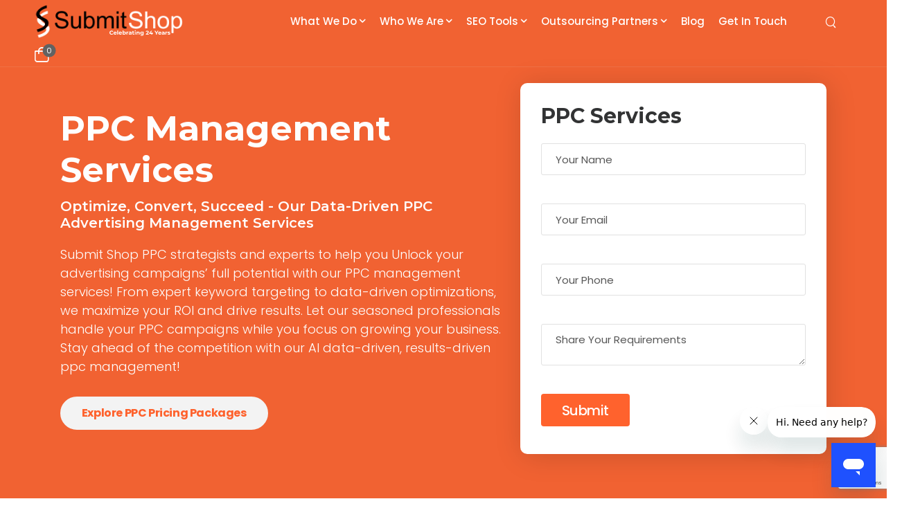

--- FILE ---
content_type: text/html; charset=UTF-8
request_url: https://www.submitshop.com/paid-search
body_size: 27592
content:

<!DOCTYPE html>
	<html lang="en-US" prefix="og: http://ogp.me/ns# fb: http://ogp.me/ns/fb#" class="">
	<head>
		<meta charset="UTF-8" />
		<meta name="viewport" content="width=device-width, initial-scale=1.0, minimum-scale=1.0" />

		
		<link rel="profile" href="http://gmpg.org/xfn/11" />
		<link rel="pingback" href="https://www.submitshop.com/xmlrpc.php" />

		<link rel="shortcut icon" href="https://www.submitshop.com/wp-content/uploads/2022/12/favicon.png" type="image/x-icon" />
		<link rel="preload" href="https://www.submitshop.com/wp-content/themes/u-design/assets/vendor/wpalpha-icons/fonts/alpha.woff2" as="font" type="font/woff2" crossorigin><link rel="preload" href="https://www.submitshop.com/wp-content/themes/u-design/assets/vendor/icons/fonts/udesign.woff2" as="font" type="font/woff2" crossorigin><link rel="preload" href="https://www.submitshop.com/wp-content/themes/u-design/assets/vendor/fontawesome-free/webfonts/fa-solid-900.woff2" as="font" type="font/woff2" crossorigin>
						<script>document.documentElement.className = document.documentElement.className + ' yes-js js_active js'</script>
			<style id="alpha-critical-css">body{opacity: 0}</style>
<meta name='robots' content='index, follow, max-image-preview:large, max-snippet:-1, max-video-preview:-1' />

	<!-- This site is optimized with the Yoast SEO plugin v26.7 - https://yoast.com/wordpress/plugins/seo/ -->
	<title>Pay Per Click (PPC) Advertising Management Services | SubmitShop</title>
	<meta name="description" content="Our expert Pay Per Click (PPC) Advertising Management Services help to boost online visibility, Increase conversions, maximize ROI, and drive targeted traffic to your website." />
	<link rel="canonical" href="https://www.submitshop.com/paid-search" />
	<meta property="og:locale" content="en_US" />
	<meta property="og:type" content="article" />
	<meta property="og:title" content="Pay Per Click (PPC) Advertising Management Services | SubmitShop" />
	<meta property="og:description" content="Our expert Pay Per Click (PPC) Advertising Management Services help to boost online visibility, Increase conversions, maximize ROI, and drive targeted traffic to your website." />
	<meta property="og:url" content="https://www.submitshop.com/paid-search" />
	<meta property="og:site_name" content="SubmitShop" />
	<meta property="article:modified_time" content="2024-10-07T15:27:13+00:00" />
	<meta property="og:image" content="https://www.submitshop.com/wp-content/uploads/2022/12/PPC.png" />
	<meta name="twitter:label1" content="Est. reading time" />
	<meta name="twitter:data1" content="6 minutes" />
	<script type="application/ld+json" class="yoast-schema-graph">{"@context":"https://schema.org","@graph":[{"@type":"WebPage","@id":"https://www.submitshop.com/paid-search","url":"https://www.submitshop.com/paid-search","name":"Pay Per Click (PPC) Advertising Management Services | SubmitShop","isPartOf":{"@id":"https://www.submitshop.com/#website"},"primaryImageOfPage":{"@id":"https://www.submitshop.com/paid-search#primaryimage"},"image":{"@id":"https://www.submitshop.com/paid-search#primaryimage"},"thumbnailUrl":"https://www.submitshop.com/wp-content/uploads/2022/12/PPC.png","datePublished":"2015-06-27T08:00:40+00:00","dateModified":"2024-10-07T15:27:13+00:00","description":"Our expert Pay Per Click (PPC) Advertising Management Services help to boost online visibility, Increase conversions, maximize ROI, and drive targeted traffic to your website.","breadcrumb":{"@id":"https://www.submitshop.com/paid-search#breadcrumb"},"inLanguage":"en-US","potentialAction":[{"@type":"ReadAction","target":["https://www.submitshop.com/paid-search"]}]},{"@type":"ImageObject","inLanguage":"en-US","@id":"https://www.submitshop.com/paid-search#primaryimage","url":"https://www.submitshop.com/wp-content/uploads/2022/12/PPC.png","contentUrl":"https://www.submitshop.com/wp-content/uploads/2022/12/PPC.png","width":882,"height":1000},{"@type":"BreadcrumbList","@id":"https://www.submitshop.com/paid-search#breadcrumb","itemListElement":[{"@type":"ListItem","position":1,"name":"Home","item":"https://www.submitshop.com/"},{"@type":"ListItem","position":2,"name":"PPC / Paid Advertising"}]},{"@type":"WebSite","@id":"https://www.submitshop.com/#website","url":"https://www.submitshop.com/","name":"SubmitShop","description":"SubmitShop","publisher":{"@id":"https://www.submitshop.com/#organization"},"potentialAction":[{"@type":"SearchAction","target":{"@type":"EntryPoint","urlTemplate":"https://www.submitshop.com/?s={search_term_string}"},"query-input":{"@type":"PropertyValueSpecification","valueRequired":true,"valueName":"search_term_string"}}],"inLanguage":"en-US"},{"@type":"Organization","@id":"https://www.submitshop.com/#organization","name":"Submit Shop","url":"https://www.submitshop.com/","logo":{"@type":"ImageObject","inLanguage":"en-US","@id":"https://www.submitshop.com/#/schema/logo/image/","url":"https://www.submitshop.com/wp-content/uploads/2023/09/logo_submitshop.svg","contentUrl":"https://www.submitshop.com/wp-content/uploads/2023/09/logo_submitshop.svg","width":247,"height":55,"caption":"Submit Shop"},"image":{"@id":"https://www.submitshop.com/#/schema/logo/image/"}}]}</script>
	<!-- / Yoast SEO plugin. -->


<link rel="alternate" type="application/rss+xml" title="SubmitShop &raquo; Feed" href="https://www.submitshop.com/feed" />
<link rel="alternate" type="application/rss+xml" title="SubmitShop &raquo; Comments Feed" href="https://www.submitshop.com/comments/feed" />
<style id='wp-img-auto-sizes-contain-inline-css'>
img:is([sizes=auto i],[sizes^="auto," i]){contain-intrinsic-size:3000px 1500px}
/*# sourceURL=wp-img-auto-sizes-contain-inline-css */
</style>
<link rel='stylesheet' id='yith-wcwl-user-main-css' href='https://www.submitshop.com/wp-content/themes/u-design/framework/templates/woocommerce/wishlist.css?ver=6.9' media='all' />
<style id='yith-wcwl-user-main-inline-css'>
 :root { --add-to-wishlist-icon-color: currentColor; --added-to-wishlist-icon-color: currentColor; --rounded-corners-radius: 16px; --add-to-cart-rounded-corners-radius: 16px; --color-headers-background: #F4F4F4; --feedback-duration: 3s } 
 :root { --add-to-wishlist-icon-color: currentColor; --added-to-wishlist-icon-color: currentColor; --rounded-corners-radius: 16px; --add-to-cart-rounded-corners-radius: 16px; --color-headers-background: #F4F4F4; --feedback-duration: 3s } 
/*# sourceURL=yith-wcwl-user-main-inline-css */
</style>
<link rel='stylesheet' id='wp-block-library-css' href='https://www.submitshop.com/wp-includes/css/dist/block-library/style.min.css?ver=6.9' media='all' />
<style id='wp-block-library-theme-inline-css'>
.wp-block-audio :where(figcaption){color:#555;font-size:13px;text-align:center}.is-dark-theme .wp-block-audio :where(figcaption){color:#ffffffa6}.wp-block-audio{margin:0 0 1em}.wp-block-code{border:1px solid #ccc;border-radius:4px;font-family:Menlo,Consolas,monaco,monospace;padding:.8em 1em}.wp-block-embed :where(figcaption){color:#555;font-size:13px;text-align:center}.is-dark-theme .wp-block-embed :where(figcaption){color:#ffffffa6}.wp-block-embed{margin:0 0 1em}.blocks-gallery-caption{color:#555;font-size:13px;text-align:center}.is-dark-theme .blocks-gallery-caption{color:#ffffffa6}:root :where(.wp-block-image figcaption){color:#555;font-size:13px;text-align:center}.is-dark-theme :root :where(.wp-block-image figcaption){color:#ffffffa6}.wp-block-image{margin:0 0 1em}.wp-block-pullquote{border-bottom:4px solid;border-top:4px solid;color:currentColor;margin-bottom:1.75em}.wp-block-pullquote :where(cite),.wp-block-pullquote :where(footer),.wp-block-pullquote__citation{color:currentColor;font-size:.8125em;font-style:normal;text-transform:uppercase}.wp-block-quote{border-left:.25em solid;margin:0 0 1.75em;padding-left:1em}.wp-block-quote cite,.wp-block-quote footer{color:currentColor;font-size:.8125em;font-style:normal;position:relative}.wp-block-quote:where(.has-text-align-right){border-left:none;border-right:.25em solid;padding-left:0;padding-right:1em}.wp-block-quote:where(.has-text-align-center){border:none;padding-left:0}.wp-block-quote.is-large,.wp-block-quote.is-style-large,.wp-block-quote:where(.is-style-plain){border:none}.wp-block-search .wp-block-search__label{font-weight:700}.wp-block-search__button{border:1px solid #ccc;padding:.375em .625em}:where(.wp-block-group.has-background){padding:1.25em 2.375em}.wp-block-separator.has-css-opacity{opacity:.4}.wp-block-separator{border:none;border-bottom:2px solid;margin-left:auto;margin-right:auto}.wp-block-separator.has-alpha-channel-opacity{opacity:1}.wp-block-separator:not(.is-style-wide):not(.is-style-dots){width:100px}.wp-block-separator.has-background:not(.is-style-dots){border-bottom:none;height:1px}.wp-block-separator.has-background:not(.is-style-wide):not(.is-style-dots){height:2px}.wp-block-table{margin:0 0 1em}.wp-block-table td,.wp-block-table th{word-break:normal}.wp-block-table :where(figcaption){color:#555;font-size:13px;text-align:center}.is-dark-theme .wp-block-table :where(figcaption){color:#ffffffa6}.wp-block-video :where(figcaption){color:#555;font-size:13px;text-align:center}.is-dark-theme .wp-block-video :where(figcaption){color:#ffffffa6}.wp-block-video{margin:0 0 1em}:root :where(.wp-block-template-part.has-background){margin-bottom:0;margin-top:0;padding:1.25em 2.375em}
/*# sourceURL=/wp-includes/css/dist/block-library/theme.min.css */
</style>
<style id='classic-theme-styles-inline-css'>
/*! This file is auto-generated */
.wp-block-button__link{color:#fff;background-color:#32373c;border-radius:9999px;box-shadow:none;text-decoration:none;padding:calc(.667em + 2px) calc(1.333em + 2px);font-size:1.125em}.wp-block-file__button{background:#32373c;color:#fff;text-decoration:none}
/*# sourceURL=/wp-includes/css/classic-themes.min.css */
</style>
<style id='global-styles-inline-css'>
:root{--wp--preset--aspect-ratio--square: 1;--wp--preset--aspect-ratio--4-3: 4/3;--wp--preset--aspect-ratio--3-4: 3/4;--wp--preset--aspect-ratio--3-2: 3/2;--wp--preset--aspect-ratio--2-3: 2/3;--wp--preset--aspect-ratio--16-9: 16/9;--wp--preset--aspect-ratio--9-16: 9/16;--wp--preset--color--black: #000000;--wp--preset--color--cyan-bluish-gray: #abb8c3;--wp--preset--color--white: #fff;--wp--preset--color--pale-pink: #f78da7;--wp--preset--color--vivid-red: #cf2e2e;--wp--preset--color--luminous-vivid-orange: #ff6900;--wp--preset--color--luminous-vivid-amber: #fcb900;--wp--preset--color--light-green-cyan: #7bdcb5;--wp--preset--color--vivid-green-cyan: #00d084;--wp--preset--color--pale-cyan-blue: #8ed1fc;--wp--preset--color--vivid-cyan-blue: #0693e3;--wp--preset--color--vivid-purple: #9b51e0;--wp--preset--color--primary: #f16232;--wp--preset--color--secondary: #323334;--wp--preset--color--alert: ;--wp--preset--color--dark: #333;--wp--preset--color--font: #666;--wp--preset--color--transparent: transparent;--wp--preset--gradient--vivid-cyan-blue-to-vivid-purple: linear-gradient(135deg,rgb(6,147,227) 0%,rgb(155,81,224) 100%);--wp--preset--gradient--light-green-cyan-to-vivid-green-cyan: linear-gradient(135deg,rgb(122,220,180) 0%,rgb(0,208,130) 100%);--wp--preset--gradient--luminous-vivid-amber-to-luminous-vivid-orange: linear-gradient(135deg,rgb(252,185,0) 0%,rgb(255,105,0) 100%);--wp--preset--gradient--luminous-vivid-orange-to-vivid-red: linear-gradient(135deg,rgb(255,105,0) 0%,rgb(207,46,46) 100%);--wp--preset--gradient--very-light-gray-to-cyan-bluish-gray: linear-gradient(135deg,rgb(238,238,238) 0%,rgb(169,184,195) 100%);--wp--preset--gradient--cool-to-warm-spectrum: linear-gradient(135deg,rgb(74,234,220) 0%,rgb(151,120,209) 20%,rgb(207,42,186) 40%,rgb(238,44,130) 60%,rgb(251,105,98) 80%,rgb(254,248,76) 100%);--wp--preset--gradient--blush-light-purple: linear-gradient(135deg,rgb(255,206,236) 0%,rgb(152,150,240) 100%);--wp--preset--gradient--blush-bordeaux: linear-gradient(135deg,rgb(254,205,165) 0%,rgb(254,45,45) 50%,rgb(107,0,62) 100%);--wp--preset--gradient--luminous-dusk: linear-gradient(135deg,rgb(255,203,112) 0%,rgb(199,81,192) 50%,rgb(65,88,208) 100%);--wp--preset--gradient--pale-ocean: linear-gradient(135deg,rgb(255,245,203) 0%,rgb(182,227,212) 50%,rgb(51,167,181) 100%);--wp--preset--gradient--electric-grass: linear-gradient(135deg,rgb(202,248,128) 0%,rgb(113,206,126) 100%);--wp--preset--gradient--midnight: linear-gradient(135deg,rgb(2,3,129) 0%,rgb(40,116,252) 100%);--wp--preset--font-size--small: 15px;--wp--preset--font-size--medium: 24px;--wp--preset--font-size--large: 30px;--wp--preset--font-size--x-large: 42px;--wp--preset--font-size--normal: 18px;--wp--preset--font-size--huge: 34px;--wp--preset--spacing--20: 0.44rem;--wp--preset--spacing--30: 0.67rem;--wp--preset--spacing--40: 1rem;--wp--preset--spacing--50: 1.5rem;--wp--preset--spacing--60: 2.25rem;--wp--preset--spacing--70: 3.38rem;--wp--preset--spacing--80: 5.06rem;--wp--preset--shadow--natural: 6px 6px 9px rgba(0, 0, 0, 0.2);--wp--preset--shadow--deep: 12px 12px 50px rgba(0, 0, 0, 0.4);--wp--preset--shadow--sharp: 6px 6px 0px rgba(0, 0, 0, 0.2);--wp--preset--shadow--outlined: 6px 6px 0px -3px rgb(255, 255, 255), 6px 6px rgb(0, 0, 0);--wp--preset--shadow--crisp: 6px 6px 0px rgb(0, 0, 0);}:where(.is-layout-flex){gap: 0.5em;}:where(.is-layout-grid){gap: 0.5em;}body .is-layout-flex{display: flex;}.is-layout-flex{flex-wrap: wrap;align-items: center;}.is-layout-flex > :is(*, div){margin: 0;}body .is-layout-grid{display: grid;}.is-layout-grid > :is(*, div){margin: 0;}:where(.wp-block-columns.is-layout-flex){gap: 2em;}:where(.wp-block-columns.is-layout-grid){gap: 2em;}:where(.wp-block-post-template.is-layout-flex){gap: 1.25em;}:where(.wp-block-post-template.is-layout-grid){gap: 1.25em;}.has-black-color{color: var(--wp--preset--color--black) !important;}.has-cyan-bluish-gray-color{color: var(--wp--preset--color--cyan-bluish-gray) !important;}.has-white-color{color: var(--wp--preset--color--white) !important;}.has-pale-pink-color{color: var(--wp--preset--color--pale-pink) !important;}.has-vivid-red-color{color: var(--wp--preset--color--vivid-red) !important;}.has-luminous-vivid-orange-color{color: var(--wp--preset--color--luminous-vivid-orange) !important;}.has-luminous-vivid-amber-color{color: var(--wp--preset--color--luminous-vivid-amber) !important;}.has-light-green-cyan-color{color: var(--wp--preset--color--light-green-cyan) !important;}.has-vivid-green-cyan-color{color: var(--wp--preset--color--vivid-green-cyan) !important;}.has-pale-cyan-blue-color{color: var(--wp--preset--color--pale-cyan-blue) !important;}.has-vivid-cyan-blue-color{color: var(--wp--preset--color--vivid-cyan-blue) !important;}.has-vivid-purple-color{color: var(--wp--preset--color--vivid-purple) !important;}.has-black-background-color{background-color: var(--wp--preset--color--black) !important;}.has-cyan-bluish-gray-background-color{background-color: var(--wp--preset--color--cyan-bluish-gray) !important;}.has-white-background-color{background-color: var(--wp--preset--color--white) !important;}.has-pale-pink-background-color{background-color: var(--wp--preset--color--pale-pink) !important;}.has-vivid-red-background-color{background-color: var(--wp--preset--color--vivid-red) !important;}.has-luminous-vivid-orange-background-color{background-color: var(--wp--preset--color--luminous-vivid-orange) !important;}.has-luminous-vivid-amber-background-color{background-color: var(--wp--preset--color--luminous-vivid-amber) !important;}.has-light-green-cyan-background-color{background-color: var(--wp--preset--color--light-green-cyan) !important;}.has-vivid-green-cyan-background-color{background-color: var(--wp--preset--color--vivid-green-cyan) !important;}.has-pale-cyan-blue-background-color{background-color: var(--wp--preset--color--pale-cyan-blue) !important;}.has-vivid-cyan-blue-background-color{background-color: var(--wp--preset--color--vivid-cyan-blue) !important;}.has-vivid-purple-background-color{background-color: var(--wp--preset--color--vivid-purple) !important;}.has-black-border-color{border-color: var(--wp--preset--color--black) !important;}.has-cyan-bluish-gray-border-color{border-color: var(--wp--preset--color--cyan-bluish-gray) !important;}.has-white-border-color{border-color: var(--wp--preset--color--white) !important;}.has-pale-pink-border-color{border-color: var(--wp--preset--color--pale-pink) !important;}.has-vivid-red-border-color{border-color: var(--wp--preset--color--vivid-red) !important;}.has-luminous-vivid-orange-border-color{border-color: var(--wp--preset--color--luminous-vivid-orange) !important;}.has-luminous-vivid-amber-border-color{border-color: var(--wp--preset--color--luminous-vivid-amber) !important;}.has-light-green-cyan-border-color{border-color: var(--wp--preset--color--light-green-cyan) !important;}.has-vivid-green-cyan-border-color{border-color: var(--wp--preset--color--vivid-green-cyan) !important;}.has-pale-cyan-blue-border-color{border-color: var(--wp--preset--color--pale-cyan-blue) !important;}.has-vivid-cyan-blue-border-color{border-color: var(--wp--preset--color--vivid-cyan-blue) !important;}.has-vivid-purple-border-color{border-color: var(--wp--preset--color--vivid-purple) !important;}.has-vivid-cyan-blue-to-vivid-purple-gradient-background{background: var(--wp--preset--gradient--vivid-cyan-blue-to-vivid-purple) !important;}.has-light-green-cyan-to-vivid-green-cyan-gradient-background{background: var(--wp--preset--gradient--light-green-cyan-to-vivid-green-cyan) !important;}.has-luminous-vivid-amber-to-luminous-vivid-orange-gradient-background{background: var(--wp--preset--gradient--luminous-vivid-amber-to-luminous-vivid-orange) !important;}.has-luminous-vivid-orange-to-vivid-red-gradient-background{background: var(--wp--preset--gradient--luminous-vivid-orange-to-vivid-red) !important;}.has-very-light-gray-to-cyan-bluish-gray-gradient-background{background: var(--wp--preset--gradient--very-light-gray-to-cyan-bluish-gray) !important;}.has-cool-to-warm-spectrum-gradient-background{background: var(--wp--preset--gradient--cool-to-warm-spectrum) !important;}.has-blush-light-purple-gradient-background{background: var(--wp--preset--gradient--blush-light-purple) !important;}.has-blush-bordeaux-gradient-background{background: var(--wp--preset--gradient--blush-bordeaux) !important;}.has-luminous-dusk-gradient-background{background: var(--wp--preset--gradient--luminous-dusk) !important;}.has-pale-ocean-gradient-background{background: var(--wp--preset--gradient--pale-ocean) !important;}.has-electric-grass-gradient-background{background: var(--wp--preset--gradient--electric-grass) !important;}.has-midnight-gradient-background{background: var(--wp--preset--gradient--midnight) !important;}.has-small-font-size{font-size: var(--wp--preset--font-size--small) !important;}.has-medium-font-size{font-size: var(--wp--preset--font-size--medium) !important;}.has-large-font-size{font-size: var(--wp--preset--font-size--large) !important;}.has-x-large-font-size{font-size: var(--wp--preset--font-size--x-large) !important;}
:where(.wp-block-post-template.is-layout-flex){gap: 1.25em;}:where(.wp-block-post-template.is-layout-grid){gap: 1.25em;}
:where(.wp-block-term-template.is-layout-flex){gap: 1.25em;}:where(.wp-block-term-template.is-layout-grid){gap: 1.25em;}
:where(.wp-block-columns.is-layout-flex){gap: 2em;}:where(.wp-block-columns.is-layout-grid){gap: 2em;}
:root :where(.wp-block-pullquote){font-size: 1.5em;line-height: 1.6;}
/*# sourceURL=global-styles-inline-css */
</style>
<link rel='stylesheet' id='google-index-checker-style-css' href='https://www.submitshop.com/wp-content/plugins/google-index-checker/style.css?ver=6.9' media='all' />
<link rel='stylesheet' id='kmtt-styles-css' href='https://www.submitshop.com/wp-content/plugins/keyword-match-type-tool/style.css?ver=6.9' media='all' />
<link rel='stylesheet' id='le-style-css' href='https://www.submitshop.com/wp-content/plugins/link-extractor/spinner.css?ver=2.0' media='all' />
<style id='woocommerce-inline-inline-css'>
.woocommerce form .form-row .required { visibility: visible; }
/*# sourceURL=woocommerce-inline-inline-css */
</style>
<link rel='stylesheet' id='brands-styles-css' href='https://www.submitshop.com/wp-content/plugins/woocommerce/assets/css/brands.css?ver=10.3.6' media='all' />
<link rel='stylesheet' id='esg-plugin-settings-css' href='https://www.submitshop.com/wp-content/plugins/essential-grid/public/assets/css/settings.css?ver=3.1.2.2' media='all' />
<link rel='stylesheet' id='tp-fontello-css' href='https://www.submitshop.com/wp-content/plugins/essential-grid/public/assets/font/fontello/css/fontello.css?ver=3.1.2.2' media='all' />
<link rel='stylesheet' id='elementor-frontend-css' href='https://www.submitshop.com/wp-content/uploads/elementor/css/custom-frontend.min.css?ver=1768358974' media='all' />
<link rel='stylesheet' id='font-awesome-5-all-css' href='https://www.submitshop.com/wp-content/plugins/elementor/assets/lib/font-awesome/css/all.min.css?ver=3.33.4' media='all' />
<link rel='stylesheet' id='font-awesome-4-shim-css' href='https://www.submitshop.com/wp-content/plugins/elementor/assets/lib/font-awesome/css/v4-shims.min.css?ver=3.33.4' media='all' />
<link rel='stylesheet' id='widget-heading-css' href='https://www.submitshop.com/wp-content/plugins/elementor/assets/css/widget-heading.min.css?ver=3.33.4' media='all' />
<link rel='stylesheet' id='e-animation-fadeIn-css' href='https://www.submitshop.com/wp-content/plugins/elementor/assets/lib/animations/styles/fadeIn.min.css?ver=3.33.4' media='all' />
<link rel='stylesheet' id='widget-image-css' href='https://www.submitshop.com/wp-content/plugins/elementor/assets/css/widget-image.min.css?ver=3.33.4' media='all' />
<link rel='stylesheet' id='widget-icon-list-css' href='https://www.submitshop.com/wp-content/uploads/elementor/css/custom-widget-icon-list.min.css?ver=1768358974' media='all' />
<link rel='stylesheet' id='alpha-iconlist-css' href='https://www.submitshop.com/wp-content/plugins/u-design-core/framework/widgets/iconlist/iconlist.min.css?ver=4.15.0' media='all' />
<link rel='stylesheet' id='e-animation-fadeInDownShorter-css' href='https://www.submitshop.com/wp-content/themes/u-design/assets/css/components/animations/fadeInDownShorter.min.css?ver=4.15.0' media='all' />
<link rel='stylesheet' id='widget-icon-box-css' href='https://www.submitshop.com/wp-content/uploads/elementor/css/custom-widget-icon-box.min.css?ver=1768358974' media='all' />
<link rel='stylesheet' id='e-animation-zoomIn-css' href='https://www.submitshop.com/wp-content/plugins/elementor/assets/lib/animations/styles/zoomIn.min.css?ver=3.33.4' media='all' />
<link rel='stylesheet' id='widget-accordion-css' href='https://www.submitshop.com/wp-content/uploads/elementor/css/custom-widget-accordion.min.css?ver=1768358974' media='all' />
<link rel='stylesheet' id='widget-spacer-css' href='https://www.submitshop.com/wp-content/plugins/elementor/assets/css/widget-spacer.min.css?ver=3.33.4' media='all' />
<link rel='stylesheet' id='elementor-post-8971-css' href='https://www.submitshop.com/wp-content/uploads/elementor/css/post-8971.css?ver=1768358975' media='all' />
<link rel='stylesheet' id='alpha-elementor-style-css' href='https://www.submitshop.com/wp-content/plugins/u-design-core/framework/plugins/elementor/assets/elementor.min.css?ver=6.9' media='all' />
<link rel='stylesheet' id='alpha-magnific-popup-css' href='https://www.submitshop.com/wp-content/themes/u-design/assets/vendor/jquery.magnific-popup/magnific-popup.min.css?ver=1.0' media='all' />
<link rel='stylesheet' id='alpha-alert-css' href='https://www.submitshop.com/wp-content/plugins/u-design-core/inc/widgets/alert/alert.min.css?ver=4.15.0' media='all' />
<link rel='stylesheet' id='alpha-cf7-css' href='https://www.submitshop.com/wp-content/themes/u-design/framework/plugins/contact-form/contact-form.min.css?ver=4.15.0' media='all' />
<link rel='stylesheet' id='alpha-elementor-extend-style-css' href='https://www.submitshop.com/wp-content/plugins/u-design-core/inc/plugins/elementor/assets/elementor-extend.min.css?ver=6.9' media='all' />
<link rel='stylesheet' id='alpha-skeleton-css' href='https://www.submitshop.com/wp-content/plugins/u-design-core/framework/addons/skeleton/skeleton.min.css?ver=6.9' media='all' />
<link rel='stylesheet' id='styles-child-css' href='https://www.submitshop.com/wp-content/themes/submitshop/style.css?ver=6.9' media='all' />
<script src="https://www.submitshop.com/wp-content/themes/u-design/framework/templates/woocommerce/wishlist.js?ver=6.9" id="yith-wcwl-user-main-js"></script>
<script src="https://www.submitshop.com/wp-includes/js/jquery/jquery.min.js?ver=3.7.1" id="jquery-core-js"></script>
<script src="https://www.submitshop.com/wp-includes/js/jquery/jquery-migrate.min.js?ver=3.4.1" id="jquery-migrate-js"></script>
<script src="https://www.submitshop.com/wp-content/plugins/woocommerce/assets/js/jquery-blockui/jquery.blockUI.min.js?ver=2.7.0-wc.10.3.6" id="wc-jquery-blockui-js" defer data-wp-strategy="defer"></script>
<script id="wc-add-to-cart-js-extra">
var wc_add_to_cart_params = {"ajax_url":"/wp-admin/admin-ajax.php","wc_ajax_url":"/?wc-ajax=%%endpoint%%","i18n_view_cart":"View cart","cart_url":"https://www.submitshop.com/cart","is_cart":"","cart_redirect_after_add":"no"};
//# sourceURL=wc-add-to-cart-js-extra
</script>
<script src="https://www.submitshop.com/wp-content/plugins/woocommerce/assets/js/frontend/add-to-cart.min.js?ver=10.3.6" id="wc-add-to-cart-js" defer data-wp-strategy="defer"></script>
<script src="https://www.submitshop.com/wp-content/plugins/woocommerce/assets/js/js-cookie/js.cookie.min.js?ver=2.1.4-wc.10.3.6" id="wc-js-cookie-js" defer data-wp-strategy="defer"></script>
<script id="woocommerce-js-extra">
var woocommerce_params = {"ajax_url":"/wp-admin/admin-ajax.php","wc_ajax_url":"/?wc-ajax=%%endpoint%%","i18n_password_show":"Show password","i18n_password_hide":"Hide password"};
//# sourceURL=woocommerce-js-extra
</script>
<script src="https://www.submitshop.com/wp-content/plugins/woocommerce/assets/js/frontend/woocommerce.min.js?ver=10.3.6" id="woocommerce-js" defer data-wp-strategy="defer"></script>
<script id="_tpt-js-before">
window.ESG ??= {}; ESG.E ??= {}; ESG.E.site_url = 'https://www.submitshop.com'; ESG.E.plugin_url = 'https://www.submitshop.com/wp-content/plugins/essential-grid/'; ESG.E.tptools = true; ESG.E.waitTptFunc ??= []; ESG.F ??= {}; ESG.F.waitTpt = () => { if ( typeof jQuery==='undefined' || !window?._tpt?.regResource || !ESG?.E?.plugin_url || (!ESG.E.tptools && !window?.SR7?.E?.plugin_url) ) return setTimeout(ESG.F.waitTpt, 29); if (!window._tpt.gsap) window._tpt.regResource({id: 'tpgsap', url : ESG.E.tptools && ESG.E.plugin_url+'/public/assets/js/libs/tpgsap.js' || SR7.E.plugin_url + 'public/js/libs/tpgsap.js'}); _tpt.checkResources(['tpgsap']).then(() => { if (window.tpGS && !_tpt?.Back) { _tpt.eases = tpGS.eases; Object.keys(_tpt.eases).forEach((e) => {_tpt[e] === undefined && (_tpt[e] = tpGS[e])}); } ESG.E.waitTptFunc.forEach((f) => { typeof f === 'function' && f(); }); ESG.E.waitTptFunc = []; }); }
//# sourceURL=_tpt-js-before
</script>
<script src="https://www.submitshop.com/wp-content/plugins/essential-grid/public/assets/js/libs/tptools.js?ver=6.7.5" id="_tpt-js" async data-wp-strategy="async"></script>
<script src="https://www.submitshop.com/wp-content/plugins/elementor/assets/lib/font-awesome/js/v4-shims.min.js?ver=3.33.4" id="font-awesome-4-shim-js"></script>
<script id="wc-cart-fragments-js-extra">
var wc_cart_fragments_params = {"ajax_url":"/wp-admin/admin-ajax.php","wc_ajax_url":"/?wc-ajax=%%endpoint%%","cart_hash_key":"wc_cart_hash_148d8f471ae300d366ce77364bb34c8a","fragment_name":"wc_fragments_148d8f471ae300d366ce77364bb34c8a","request_timeout":"5000"};
//# sourceURL=wc-cart-fragments-js-extra
</script>
<script src="https://www.submitshop.com/wp-content/plugins/woocommerce/assets/js/frontend/cart-fragments.min.js?ver=10.3.6" id="wc-cart-fragments-js" defer data-wp-strategy="defer"></script>
	<noscript><style>.woocommerce-product-gallery{ opacity: 1 !important; }</style></noscript>
	<meta name="generator" content="Elementor 3.33.4; features: additional_custom_breakpoints; settings: css_print_method-external, google_font-disabled, font_display-swap">
			<style>
				.e-con.e-parent:nth-of-type(n+4):not(.e-lazyloaded):not(.e-no-lazyload),
				.e-con.e-parent:nth-of-type(n+4):not(.e-lazyloaded):not(.e-no-lazyload) * {
					background-image: none !important;
				}
				@media screen and (max-height: 1024px) {
					.e-con.e-parent:nth-of-type(n+3):not(.e-lazyloaded):not(.e-no-lazyload),
					.e-con.e-parent:nth-of-type(n+3):not(.e-lazyloaded):not(.e-no-lazyload) * {
						background-image: none !important;
					}
				}
				@media screen and (max-height: 640px) {
					.e-con.e-parent:nth-of-type(n+2):not(.e-lazyloaded):not(.e-no-lazyload),
					.e-con.e-parent:nth-of-type(n+2):not(.e-lazyloaded):not(.e-no-lazyload) * {
						background-image: none !important;
					}
				}
			</style>
			<link rel="icon" href="https://www.submitshop.com/wp-content/uploads/2022/12/favicon.png" sizes="32x32" />
<link rel="icon" href="https://www.submitshop.com/wp-content/uploads/2022/12/favicon.png" sizes="192x192" />
<link rel="apple-touch-icon" href="https://www.submitshop.com/wp-content/uploads/2022/12/favicon.png" />
<meta name="msapplication-TileImage" content="https://www.submitshop.com/wp-content/uploads/2022/12/favicon.png" />
<style id="kirki-inline-styles"></style>	</head>
	<body class="wp-singular page-template-default page page-id-2345 wp-custom-logo wp-embed-responsive wp-theme-u-design wp-child-theme-submitshop theme-u-design woocommerce-no-js alpha-single-page-layout alpha-disable-mobile-slider alpha-disable-mobile-animation alpha-rounded-skin elementor-default elementor-kit-8971 elementor-page elementor-page-2345">
		
		
		
		<div class="page-wrapper">

			<header class="header custom-header header-6" id="header"><div class="alpha-block" data-block-id="6">		<div data-elementor-type="wp-post" data-elementor-id="6" class="elementor elementor-6">
						<div class=" sticky-content fix-top elementor-section elementor-top-section elementor-element elementor-element-1d122c25 sticky-content-yes elementor-section-full_width elementor-section-height-default elementor-section-height-default smart-sticky-default" data-sticky-options="{&#039;scrollMode&#039;: false}" data-id="1d122c25" data-element_type="section" data-settings="{&quot;shape_divider_top&quot;:&quot;custom&quot;,&quot;shape_divider_top_custom&quot;:{&quot;value&quot;:&quot;&quot;,&quot;library&quot;:&quot;&quot;}}">
					<div class="elementor-shape elementor-shape-top" data-negative="false">
					</div>
							<div class="elementor-container elementor-column-gap-no">
				
								<div class=" elementor-column elementor-col-100 elementor-top-column elementor-element elementor-element-20a53c1f " data-id="20a53c1f" data-element_type="column" data-settings="{&quot;background_background&quot;:&quot;classic&quot;}">

				
				<div class="elementor-widget-wrap elementor-element-populated">
										
						<div class="elementor-element elementor-element-52da7b6e me-xl-10 pe-xl-8 elementor-widget elementor-widget-udesign_header_site_logo" data-id="52da7b6e" data-element_type="widget" data-widget_type="udesign_header_site_logo.default">
				<div class="elementor-widget-container">
					
<a href="https://www.submitshop.com/" class="logo" title="SubmitShop - SubmitShop" aria-label="Logo">
	<img width="247" height="55" src="https://www.submitshop.com/wp-content/uploads/2023/09/logo_submitshop.svg" class="site-logo skip-data-lazy attachment-full size-full" alt="SubmitShop" decoding="async" /></a>
				</div>
				</div>
				<div class="elementor-element elementor-element-4539566c elementor-hidden-tablet elementor-hidden-phone mx-auto elementor-widget elementor-widget-udesign_widget_menu" data-id="4539566c" data-element_type="widget" data-widget_type="udesign_widget_menu.default">
				<div class="elementor-widget-container">
					<nav class=" main-menu"><ul id="menu-main-menu" class="menu  horizontal-menu"><li id="menu-item-9157" class="menu-item menu-item-type-post_type menu-item-object-page current-menu-ancestor current_page_ancestor menu-item-has-children menu-item-9157"><a href="https://www.submitshop.com/what-we-do">What We Do</a>
<ul class="megamenu full-megamenu">
	<li id="menu-item-9048" class="menu-item menu-item-type-custom menu-item-object-custom menu-item-has-children menu-item-9048"><a href="#" class="nolink menu-item menu-item-type-custom menu-item-object-custom menu-item-has-children menu-item-9050">SEO</a>
		<ul>
			<li id="menu-item-9158" class="menu-item menu-item-type-post_type menu-item-object-page menu-item-9158"><a href="https://www.submitshop.com/seo">Organic SEO</a></li>
			<li id="menu-item-9159" class="menu-item menu-item-type-post_type menu-item-object-page menu-item-9159"><a href="https://www.submitshop.com/technical-seo">Technical SEO</a></li>
			<li id="menu-item-9160" class="menu-item menu-item-type-post_type menu-item-object-page menu-item-9160"><a href="https://www.submitshop.com/local-seo">Local SEO</a></li>
			<li id="menu-item-9162" class="menu-item menu-item-type-post_type menu-item-object-page menu-item-9162"><a href="https://www.submitshop.com/link-building">Link Building</a></li>
			<li id="menu-item-9180" class="menu-item menu-item-type-post_type menu-item-object-page menu-item-9180"><a href="https://www.submitshop.com/cro">CRO Services</a></li>

		</ul>
</li>
	<li id="menu-item-9049" class="menu-item menu-item-type-custom menu-item-object-custom menu-item-has-children menu-item-9049"><a href="#" class="nolink menu-item menu-item-type-custom menu-item-object-custom menu-item-has-children menu-item-9051">OUTREACH</a>
		<ul>
			<li id="menu-item-9163" class="menu-item menu-item-type-post_type menu-item-object-page menu-item-9163"><a href="https://www.submitshop.com/blogger-outreach">Blogger Outreach</a></li>
			<li id="menu-item-9164" class="menu-item menu-item-type-post_type menu-item-object-page menu-item-9164"><a href="https://www.submitshop.com/guest-posting">Guest Posting</a></li>
			<li id="menu-item-9165" class="menu-item menu-item-type-post_type menu-item-object-page menu-item-9165"><a href="https://www.submitshop.com/content-generation">Content Writing</a></li>
			<li id="menu-item-9166" class="menu-item menu-item-type-post_type menu-item-object-page menu-item-9166"><a href="https://www.submitshop.com/digital-pr">Digital PR</a></li>
			<li id="menu-item-9167" class="menu-item menu-item-type-post_type menu-item-object-page menu-item-9167"><a href="https://www.submitshop.com/citation-building-services">Local Citation</a></li>

		</ul>
</li>
	<li id="menu-item-9168" class="menu-item menu-item-type-custom menu-item-object-custom menu-item-has-children menu-item-9168"><a href="#" class="nolink menu-item menu-item-type-custom menu-item-object-custom menu-item-has-children menu-item-9169">SUBMISSION</a>
		<ul>
			<li id="menu-item-9170" class="menu-item menu-item-type-post_type menu-item-object-page menu-item-9170"><a href="https://www.submitshop.com/directory-submission-service">Directory Submission</a></li>
			<li id="menu-item-9171" class="menu-item menu-item-type-post_type menu-item-object-page menu-item-9171"><a href="https://www.submitshop.com/article-submission-service">Article Submission</a></li>
			<li id="menu-item-10384" class="menu-item menu-item-type-post_type menu-item-object-page menu-item-10384"><a href="https://www.submitshop.com/directory-submission-service/uk-directory-submission-services">UK Directory</a></li>
			<li id="menu-item-9173" class="menu-item menu-item-type-post_type menu-item-object-page menu-item-9173"><a href="https://www.submitshop.com/rss-feed-submission">RSS Submission</a></li>
			<li id="menu-item-10439" class="menu-item menu-item-type-post_type menu-item-object-page menu-item-10439"><a href="https://www.submitshop.com/directory-submission-service/regional-directory-submission">Regional Submission</a></li>

		</ul>
</li>
	<li id="menu-item-9176" class="menu-item menu-item-type-custom menu-item-object-custom current-menu-ancestor menu-item-has-children menu-item-9176"><a href="#" class="nolink menu-item menu-item-type-custom menu-item-object-custom current-menu-ancestor current-menu-parent menu-item-has-children menu-item-9175">OTHERS</a>
		<ul>
			<li id="menu-item-9178" class="menu-item menu-item-type-post_type menu-item-object-page menu-item-9178"><a href="https://www.submitshop.com/social-media">Social Media Marketing</a></li>
			<li id="menu-item-9179" class="menu-item menu-item-type-post_type menu-item-object-page menu-item-9179"><a href="https://www.submitshop.com/social-bookmarking-service">Social Bookmarking</a></li>
			<li id="menu-item-9181" class="menu-item menu-item-type-post_type menu-item-object-page current-menu-item page_item page-item-2345 current_page_item menu-item-9181"><a href="https://www.submitshop.com/paid-search">PPC / Paid Advertising</a></li>
			<li id="menu-item-9182" class="menu-item menu-item-type-post_type menu-item-object-page menu-item-9182"><a href="https://www.submitshop.com/link-removal">Link Analysis &#038; Removal</a></li>
			<li id="menu-item-17953" class="menu-item menu-item-type-post_type menu-item-object-page menu-item-17953"><a href="https://www.submitshop.com/google-business-profile-services">Google Business Profile</a></li>

		</ul>
</li>

</ul>
</li>
<li id="menu-item-9762" class="menu-item menu-item-type-post_type menu-item-object-page menu-item-has-children menu-item-9762"><a href="https://www.submitshop.com/about">Who We Are</a>
<ul>
	<li id="menu-item-10656" class="menu-item menu-item-type-post_type menu-item-object-page menu-item-10656"><a href="https://www.submitshop.com/about/mission-and-philosophy">Our Mission</a></li>
	<li id="menu-item-10657" class="menu-item menu-item-type-post_type menu-item-object-page menu-item-10657"><a href="https://www.submitshop.com/about/seo-jobs">SEO Jobs</a></li>
	<li id="menu-item-9081" class="menu-item menu-item-type-post_type menu-item-object-page menu-item-9081"><a href="https://www.submitshop.com/testimonials">Testimonials</a></li>
	<li id="menu-item-10664" class="menu-item menu-item-type-post_type menu-item-object-page menu-item-10664"><a href="https://www.submitshop.com/seo-acronyms-and-abbreviations">SEO Acronyms</a></li>

</ul>
</li>
<li id="menu-item-9274" class="menu-item menu-item-type-custom menu-item-object-custom menu-item-has-children menu-item-9274"><a href="https://tools.submitshop.com/">SEO Tools</a>
<ul>
	<li id="menu-item-9275" class="menu-item menu-item-type-post_type menu-item-object-page menu-item-9275"><a href="https://www.submitshop.com/link-checker">Link Checker</a></li>
	<li id="menu-item-14466" class="menu-item menu-item-type-custom menu-item-object-custom menu-item-14466"><a href="https://www.submitshop.com/site-indexing-checker">Site Indexing Checker</a></li>
	<li id="menu-item-14534" class="menu-item menu-item-type-post_type menu-item-object-page menu-item-14534"><a href="https://www.submitshop.com/social-bookmarking">Social Bookmarking</a></li>
	<li id="menu-item-14436" class="menu-item menu-item-type-custom menu-item-object-custom menu-item-14436"><a href="https://www.submitshop.com/free-submit/">Free Submit</a></li>
	<li id="menu-item-9277" class="menu-item menu-item-type-post_type menu-item-object-page menu-item-9277"><a href="https://www.submitshop.com/meta-tag-analyzer">Meta Tag Analyzer</a></li>
	<li id="menu-item-9278" class="menu-item menu-item-type-post_type menu-item-object-page menu-item-9278"><a href="https://www.submitshop.com/url-extractor">URL Extractor</a></li>
	<li id="menu-item-19108" class="menu-item menu-item-type-post_type menu-item-object-page menu-item-19108"><a href="https://www.submitshop.com/google-index-checker">Google Index Checker</a></li>
	<li id="menu-item-19116" class="menu-item menu-item-type-post_type menu-item-object-page menu-item-19116"><a href="https://www.submitshop.com/keyword-match-type-tool">Keyword Match Type Tool</a></li>
	<li id="menu-item-14437" class="menu-item menu-item-type-custom menu-item-object-custom menu-item-14437"><a href="https://tools.submitshop.com/free-moz-seo-metrics-checker">Moz SEO Metrics Checker</a></li>
	<li id="menu-item-14438" class="menu-item menu-item-type-custom menu-item-object-custom menu-item-14438"><a href="https://tools.submitshop.com/xml-sitemap-generator">XML Sitemap Generator</a></li>
	<li id="menu-item-14439" class="menu-item menu-item-type-custom menu-item-object-custom menu-item-14439"><a href="https://tools.submitshop.com/robots-txt-generator">Robots.Txt Generator</a></li>
	<li id="menu-item-14441" class="menu-item menu-item-type-custom menu-item-object-custom menu-item-14441"><a href="https://tools.submitshop.com/free-metatags-generator">Meta Tag Generator</a></li>
	<li id="menu-item-14442" class="menu-item menu-item-type-custom menu-item-object-custom menu-item-14442"><a href="https://tools.submitshop.com/free-backlink-generator">Backlink Generator</a></li>
	<li id="menu-item-14443" class="menu-item menu-item-type-custom menu-item-object-custom menu-item-14443"><a href="https://tools.submitshop.com/free-backlink-checker">Backlink Checker</a></li>
	<li id="menu-item-14444" class="menu-item menu-item-type-custom menu-item-object-custom menu-item-14444"><a href="https://tools.submitshop.com/website-link-analyzer-tool">Link Analyzer</a></li>
	<li id="menu-item-14445" class="menu-item menu-item-type-custom menu-item-object-custom menu-item-14445"><a href="https://tools.submitshop.com/url-redirect-checker">WWW Redirect Checker</a></li>
	<li id="menu-item-18013" class="menu-item menu-item-type-post_type menu-item-object-page menu-item-18013"><a href="https://www.submitshop.com/http-header-checker">HTTP Header Checker</a></li>

</ul>
</li>
<li id="menu-item-9271" class="menu-item menu-item-type-post_type menu-item-object-page menu-item-has-children menu-item-9271"><a href="https://www.submitshop.com/partners">Outsourcing Partners</a>
<ul>
	<li id="menu-item-9272" class="menu-item menu-item-type-post_type menu-item-object-page menu-item-9272"><a href="https://www.submitshop.com/partners/seo-outsourcing">SEO Outsourcing</a></li>
	<li id="menu-item-9273" class="menu-item menu-item-type-post_type menu-item-object-page menu-item-9273"><a href="https://www.submitshop.com/partners/seo-reseller">SEO Reseller</a></li>

</ul>
</li>
<li id="menu-item-9267" class="menu-item menu-item-type-post_type menu-item-object-page menu-item-9267"><a href="https://www.submitshop.com/blog">Blog</a></li>
<li id="menu-item-9270" class="menu-item menu-item-type-post_type menu-item-object-page menu-item-9270"><a href="https://www.submitshop.com/contact">Get In Touch</a></li>
</ul></nav>				</div>
				</div>
				<div class="elementor-element elementor-element-ebe4caa elementor-absolute elementor-widget elementor-widget-udesign_header_mmenu_toggle" data-id="ebe4caa" data-element_type="widget" id="mobilemenu" data-settings="{&quot;_position&quot;:&quot;absolute&quot;}" data-widget_type="udesign_header_mmenu_toggle.default">
				<div class="elementor-widget-container">
					<a href="#" class="mobile-menu-toggle d-lg-none direction-start" aria-label="Mobile Menu" data-skin="dark">
	<i class="mmenu-show-icon a-icon-hamburger"></i>
	</a>
				</div>
				</div>
				<div class="elementor-element elementor-element-467dd274 elementor-hidden-tablet elementor-hidden-mobile elementor-widget__width-initial elementor-widget elementor-widget-udesign_widget_search" data-id="467dd274" data-element_type="widget" data-widget_type="udesign_widget_search.default">
				<div class="elementor-widget-container">
					
	<div class="search-wrapper  hs-toggle hs-dropdown hs-center light-style">
				<a href="#" class="search-toggle" aria-label="Search">
			<i class="a-icon-search"></i>
					</a>
		
				<form action="https://www.submitshop.com/" method="get" class="input-wrapper">
			<input type="hidden" name="post_type" value=""/>

			<input type="search" aria-label="Search" class="form-control" name="s" placeholder="Search in..." required="" autocomplete="off">

			
							<div class="live-search-list"></div>
			
			<button class="btn btn-search" aria-label="Search Button" type="submit">
				<i class="a-icon-search"></i>
			</button>

		
		</form>
			</div>

						</div>
				</div>
				<div class="elementor-element elementor-element-4c8fc9e elementor-widget elementor-widget-udesign_header_cart" data-id="4c8fc9e" data-element_type="widget" data-widget_type="udesign_header_cart.default">
				<div class="elementor-widget-container">
						<div class="dropdown mini-basket-box cart-dropdown inline-type badge-type  cart-with-qty">
		<a class="cart-toggle offcanvas-open" href="https://www.submitshop.com/cart" aria-label="Cart Toggle">
						
																				<i class="a-icon-cart">
					<span class="cart-count"><i class="a-icon-spinner fa-pulse"></i></span>
				</i>
						</a>
		<div class="cart-overlay offcanvas-overlay"></div>
		<div class="widget_shopping_cart dropdown-box empty">
			<div class="widget_shopping_cart_content">
				<div class="cart-loading"></div>
			</div>
		</div>
	</div>
					</div>
				</div>
						</div>
				</div>
								</div>
			</div>
					</div>
		</div></header>
			
			<main id="main" class="main">

<div class="page-content">

	<div class="main-content-wrap"><div class="main-content">		<div data-elementor-type="wp-page" data-elementor-id="2345" class="elementor elementor-2345">
						<div class=" elementor-section elementor-top-section elementor-element elementor-element-1603b271 elementor-section-content-middle elementor-section-boxed elementor-section-height-default elementor-section-height-default smart-sticky-default" data-id="1603b271" data-element_type="section" data-settings="{&quot;background_background&quot;:&quot;classic&quot;}">
								<div class="elementor-container elementor-column-gap-default">
				
								<div class=" elementor-column elementor-col-50 elementor-top-column elementor-element elementor-element-14474df1 elementor-invisible " data-id="14474df1" data-element_type="column" data-settings="{&quot;animation&quot;:&quot;fadeIn&quot;}">

				
				<div class="elementor-widget-wrap elementor-element-populated">
										
						<div class="elementor-element elementor-element-3a627bfd elementor-widget elementor-widget-heading" data-id="3a627bfd" data-element_type="widget" data-widget_type="heading.default">
				<div class="elementor-widget-container">
					<h1 class="elementor-heading-title elementor-size-default">PPC Management Services</h1>				</div>
				</div>
				<div class="elementor-element elementor-element-6cdc951a elementor-widget elementor-widget-heading" data-id="6cdc951a" data-element_type="widget" data-widget_type="heading.default">
				<div class="elementor-widget-container">
					<h4 class="elementor-heading-title elementor-size-default">Optimize, Convert, Succeed - Our Data-Driven PPC Advertising  Management Services</h4>				</div>
				</div>
				<div class="elementor-element elementor-element-72a1cd4 elementor-widget elementor-widget-text-editor" data-id="72a1cd4" data-element_type="widget" data-widget_type="text-editor.default">
				<div class="elementor-widget-container">
									<p>Submit Shop PPC strategists and experts to help you Unlock your advertising campaigns&#8217; full potential with our PPC management services! From expert keyword targeting to data-driven optimizations, we maximize your ROI and drive results. Let our seasoned professionals handle your PPC campaigns while you focus on growing your business. Stay ahead of the competition with our AI data-driven, results-driven ppc management!</p>								</div>
				</div>
				<div class="elementor-element elementor-element-538dab20 elementor-widget elementor-widget-udesign_widget_button" data-id="538dab20" data-element_type="widget" data-widget_type="udesign_widget_button.default">
				<div class="elementor-widget-container">
					<a class="btn btn-md btn-ellipse" href="https://www.submitshop.com/contact" ><span >Explore PPC Pricing Packages</span></a>				</div>
				</div>
						</div>
				</div>
									<div class=" elementor-column elementor-col-50 elementor-top-column elementor-element elementor-element-2ebe2079 lp-form " data-id="2ebe2079" data-element_type="column">

				
				<div class="elementor-widget-wrap elementor-element-populated">
										
						<div class="elementor-element elementor-element-11b35cc2 elementor-widget elementor-widget-heading" data-id="11b35cc2" data-element_type="widget" data-widget_type="heading.default">
				<div class="elementor-widget-container">
					<h2 class="elementor-heading-title elementor-size-default">PPC Services</h2>				</div>
				</div>
				<div class="elementor-element elementor-element-40dc45ac elementor-widget elementor-widget-udesign_widget_contact_form" data-id="40dc45ac" data-element_type="widget" data-widget_type="udesign_widget_contact_form.default">
				<div class="elementor-widget-container">
					
<div class="wpcf7 no-js" id="wpcf7-f9263-p2345-o1" lang="en-US" dir="ltr" data-wpcf7-id="9263">
<div class="screen-reader-response"><p role="status" aria-live="polite" aria-atomic="true"></p> <ul></ul></div>
<form action="/paid-search#wpcf7-f9263-p2345-o1" method="post" class="wpcf7-form init" aria-label="Contact form" novalidate="novalidate" data-status="init">
<fieldset class="hidden-fields-container"><input type="hidden" name="_wpcf7" value="9263" /><input type="hidden" name="_wpcf7_version" value="6.1.4" /><input type="hidden" name="_wpcf7_locale" value="en_US" /><input type="hidden" name="_wpcf7_unit_tag" value="wpcf7-f9263-p2345-o1" /><input type="hidden" name="_wpcf7_container_post" value="2345" /><input type="hidden" name="_wpcf7_posted_data_hash" value="" /><input type="hidden" name="_wpcf7_recaptcha_response" value="" />
</fieldset>
<p><label><br />
<span class="wpcf7-form-control-wrap" data-name="your-name"><input size="40" maxlength="400" class="wpcf7-form-control wpcf7-text wpcf7-validates-as-required" aria-required="true" aria-invalid="false" placeholder="Your Name" value="" type="text" name="your-name" /></span> </label>
</p>
<p><label><br />
<span class="wpcf7-form-control-wrap" data-name="your-email"><input size="40" maxlength="400" class="wpcf7-form-control wpcf7-email wpcf7-validates-as-required wpcf7-text wpcf7-validates-as-email" aria-required="true" aria-invalid="false" placeholder="Your Email" value="" type="email" name="your-email" /></span> </label>
</p>
<p><label><br />
<span class="wpcf7-form-control-wrap" data-name="phone"><input size="40" maxlength="400" class="wpcf7-form-control wpcf7-text" aria-invalid="false" placeholder="Your Phone" value="" type="text" name="phone" /></span> </label>
</p>
<p><label><br />
<span class="wpcf7-form-control-wrap" data-name="your-message"><textarea cols="40" rows="10" maxlength="2000" class="wpcf7-form-control wpcf7-textarea" aria-invalid="false" placeholder="Share Your Requirements" name="your-message"></textarea></span> </label><br />
<button class="wpcf7-form-control wpcf7-submit has-spinner" type="submit" value="Submit">Submit</button>
</p><p style="display: none !important;" class="akismet-fields-container" data-prefix="_wpcf7_ak_"><label>&#916;<textarea name="_wpcf7_ak_hp_textarea" cols="45" rows="8" maxlength="100"></textarea></label><input type="hidden" id="ak_js_1" name="_wpcf7_ak_js" value="14"/><script>document.getElementById( "ak_js_1" ).setAttribute( "value", ( new Date() ).getTime() );</script></p><div class="wpcf7-response-output" aria-hidden="true"></div>
</form>
</div>
				</div>
				</div>
						</div>
				</div>
								</div>
			</div>
					<div class=" elementor-section elementor-top-section elementor-element elementor-element-5f9b99a3 elementor-section-content-middle elementor-section-boxed elementor-section-height-default elementor-section-height-default smart-sticky-default" data-id="5f9b99a3" data-element_type="section" data-settings="{&quot;background_background&quot;:&quot;classic&quot;}">
								<div class="elementor-container elementor-column-gap-default">
				
								<div class=" elementor-column elementor-col-66 elementor-top-column elementor-element elementor-element-1a1a98bd " data-id="1a1a98bd" data-element_type="column">

				
				<div class="elementor-widget-wrap elementor-element-populated">
										
						<div class="elementor-element elementor-element-5430e667 elementor-widget elementor-widget-heading" data-id="5430e667" data-element_type="widget" data-widget_type="heading.default">
				<div class="elementor-widget-container">
					<h4 class="elementor-heading-title elementor-size-default">Maximize Your Clicks and Profits by PPC Advertising - Contact Us Now!</h4>				</div>
				</div>
						</div>
				</div>
									<div class=" elementor-column elementor-col-33 elementor-top-column elementor-element elementor-element-1dd26c41 " data-id="1dd26c41" data-element_type="column" data-settings="{&quot;background_background&quot;:&quot;classic&quot;}">

				
				<div class="elementor-widget-wrap elementor-element-populated">
										
						<div class="elementor-element elementor-element-49c9395a elementor-align-right elementor-mobile-align-center elementor-widget elementor-widget-button" data-id="49c9395a" data-element_type="widget" data-widget_type="button.default">
				<div class="elementor-widget-container">
									<div class="elementor-button-wrapper">
					<a class="elementor-button elementor-button-link elementor-size-md" href="https://www.submitshop.com/contact">
						<span class="elementor-button-content-wrapper">
									<span class="elementor-button-text">Contact Us</span>
					</span>
					</a>
				</div>
								</div>
				</div>
						</div>
				</div>
								</div>
			</div>
					<div class=" elementor-section elementor-top-section elementor-element elementor-element-5f04f10a pt-10 pb-10 elementor-section-boxed elementor-section-height-default elementor-section-height-default smart-sticky-default" data-id="5f04f10a" data-element_type="section" id="price" data-settings="{&quot;background_background&quot;:&quot;classic&quot;}">
								<div class="elementor-container elementor-column-gap-default">
				
								<div class=" elementor-column elementor-col-100 elementor-top-column elementor-element elementor-element-24575f6c " data-id="24575f6c" data-element_type="column">

				
				<div class="elementor-widget-wrap elementor-element-populated">
										
						<div class="elementor-element elementor-element-2bc2d775 elementor-widget elementor-widget-heading" data-id="2bc2d775" data-element_type="widget" data-widget_type="heading.default">
				<div class="elementor-widget-container">
					<h3 class="elementor-heading-title elementor-size-default">Stay Ahead of the Competition with our Results-Driven PPC Management!</h3>				</div>
				</div>
				<div class="elementor-element elementor-element-2435b8ce elementor-widget elementor-widget-text-editor" data-id="2435b8ce" data-element_type="widget" data-widget_type="text-editor.default">
				<div class="elementor-widget-container">
									<p>Are You Looking for a paid ads agency to help you maximise your ad spend? Leave your PPC campaigns in the hands of our proven experts! Drive targeted traffic and grow your business with our results-oriented, data-driven Pay-per-click (PPC) advertising management services. Our PC strategists will research keywords Plan ad spending, analyze your data, optimize your campaigns, track results and maximise your ROI.</p>								</div>
				</div>
				<div class="elementor-element elementor-element-42f3ef6f elementor-align-center elementor-widget elementor-widget-button" data-id="42f3ef6f" data-element_type="widget" data-widget_type="button.default">
				<div class="elementor-widget-container">
									<div class="elementor-button-wrapper">
					<a class="elementor-button elementor-button-link elementor-size-md" href="/contact">
						<span class="elementor-button-content-wrapper">
									<span class="elementor-button-text">Get in Touch with our PPC Exeprts.</span>
					</span>
					</a>
				</div>
								</div>
				</div>
						</div>
				</div>
								</div>
			</div>
					<div class=" elementor-section elementor-top-section elementor-element elementor-element-30fc2aec elementor-section-content-middle elementor-section-boxed elementor-section-height-default elementor-section-height-default smart-sticky-default" data-id="30fc2aec" data-element_type="section">
								<div class="elementor-container elementor-column-gap-default">
				
								<div class=" elementor-column elementor-col-50 elementor-top-column elementor-element elementor-element-1140a6d5 " data-id="1140a6d5" data-element_type="column">

				
				<div class="elementor-widget-wrap elementor-element-populated">
										
						<div class="elementor-element elementor-element-56252b2b elementor-widget elementor-widget-image" data-id="56252b2b" data-element_type="widget" data-widget_type="image.default">
				<div class="elementor-widget-container">
															<img fetchpriority="high" decoding="async" width="882" height="1000" src="https://www.submitshop.com/wp-content/uploads/alpha_placeholders/100x113.jpg" data-lazy="https://www.submitshop.com/wp-content/uploads/2022/12/PPC.png" class="d-lazyload lazy-fade attachment-large size-large wp-image-11100" alt="" srcset="https://www.submitshop.com/wp-content/uploads/alpha_placeholders/100x113.jpg" data-lazyset="https://www.submitshop.com/wp-content/uploads/2022/12/PPC.png 882w, https://www.submitshop.com/wp-content/uploads/2022/12/PPC-500x567.png 500w, https://www.submitshop.com/wp-content/uploads/2022/12/PPC-768x871.png 768w"  data-sizes="(max-width: 882px) 100vw, 882px" />															</div>
				</div>
						</div>
				</div>
									<div class=" elementor-column elementor-col-50 elementor-top-column elementor-element elementor-element-3093b564 " data-id="3093b564" data-element_type="column">

				
				<div class="elementor-widget-wrap elementor-element-populated">
										
						<div class="elementor-element elementor-element-61876bb4 mb-3 elementor-invisible elementor-widget elementor-widget-heading" data-id="61876bb4" data-element_type="widget" data-settings="{&quot;_animation&quot;:&quot;fadeIn&quot;,&quot;_animation_delay&quot;:300}" data-widget_type="heading.default">
				<div class="elementor-widget-container">
					<h2 class="elementor-heading-title elementor-size-default">PPC Advertising: Get noticed when it matters most.</h2>				</div>
				</div>
				<div class="elementor-element elementor-element-c81edd6 elementor-widget elementor-widget-text-editor" data-id="c81edd6" data-element_type="widget" data-widget_type="text-editor.default">
				<div class="elementor-widget-container">
									<p>Submit Shop offers different types of PPC advertising services:</p>								</div>
				</div>
				<div class="elementor-element elementor-element-8b8994a elementor-icon-list--layout-traditional elementor-list-item-link-full_width elementor-widget elementor-widget-icon-list" data-id="8b8994a" data-element_type="widget" data-widget_type="icon-list.default">
				<div class="elementor-widget-container">
							<ul class="elementor-icon-list-items">
					</ul>
						</div>
				</div>
				<div class="elementor-element elementor-element-2300c80e elementor-icon-list--layout-traditional elementor-widget elementor-widget-udesign_widget_iconlist" data-id="2300c80e" data-element_type="widget" data-widget_type="udesign_widget_iconlist.default">
				<div class="elementor-widget-container">
					<ul class="elementor-icon-list-items">
			<li class="elementor-icon-list-item elementor-repeater-item-5817b9f">
							<span class="elementor-icon-list-icon">
				<i aria-hidden="true" class="a-icon-check"></i>				</span>
						<span class="elementor-icon-list-text">Search Advertising</span>
								</li>
				<li class="elementor-icon-list-item elementor-repeater-item-9359900">
							<span class="elementor-icon-list-icon">
				<i aria-hidden="true" class="a-icon-check"></i>				</span>
						<span class="elementor-icon-list-text">Display Advertising</span>
								</li>
				<li class="elementor-icon-list-item elementor-repeater-item-f20c600">
							<span class="elementor-icon-list-icon">
				<i aria-hidden="true" class="a-icon-check"></i>				</span>
						<span class="elementor-icon-list-text">Social Media Advertising</span>
								</li>
				<li class="elementor-icon-list-item elementor-repeater-item-d6902d8">
							<span class="elementor-icon-list-icon">
				<i aria-hidden="true" class="a-icon-check"></i>				</span>
						<span class="elementor-icon-list-text">Shopping Ads (E-commerce Platforms)</span>
								</li>
				<li class="elementor-icon-list-item elementor-repeater-item-8de06d4">
							<span class="elementor-icon-list-icon">
				<i aria-hidden="true" class="a-icon-check"></i>				</span>
						<span class="elementor-icon-list-text">Remarketing/Retargeting Campaigns</span>
								</li>
				<li class="elementor-icon-list-item elementor-repeater-item-88c1489">
							<span class="elementor-icon-list-icon">
				<i aria-hidden="true" class="a-icon-check"></i>				</span>
						<span class="elementor-icon-list-text">Google Shopping Advertisments</span>
								</li>
				<li class="elementor-icon-list-item elementor-repeater-item-82dd49a">
							<span class="elementor-icon-list-icon">
				<i aria-hidden="true" class="a-icon-check"></i>				</span>
						<span class="elementor-icon-list-text">PPC Remarketing</span>
								</li>
				<li class="elementor-icon-list-item elementor-repeater-item-8541265">
							<span class="elementor-icon-list-icon">
				<i aria-hidden="true" class="a-icon-check"></i>				</span>
						<span class="elementor-icon-list-text">Native Advertising</span>
								</li>
				<li class="elementor-icon-list-item elementor-repeater-item-a641b74">
							<span class="elementor-icon-list-icon">
				<i aria-hidden="true" class="a-icon-check"></i>				</span>
						<span class="elementor-icon-list-text">Local PPC Advertising (Geotargeting)</span>
								</li>
				<li class="elementor-icon-list-item elementor-repeater-item-e5642a2">
							<span class="elementor-icon-list-icon">
				<i aria-hidden="true" class="a-icon-check"></i>				</span>
						<span class="elementor-icon-list-text">Video Advertising</span>
								</li>
				<li class="elementor-icon-list-item elementor-repeater-item-c338602">
							<span class="elementor-icon-list-icon">
				<i aria-hidden="true" class="a-icon-check"></i>				</span>
						<span class="elementor-icon-list-text">Sponsored Content (Native ads on content platforms)</span>
								</li>
		</ul>
				</div>
				</div>
						</div>
				</div>
								</div>
			</div>
					<div class=" elementor-section elementor-top-section elementor-element elementor-element-db10bb8 elementor-section-content-middle elementor-section-boxed elementor-section-height-default elementor-section-height-default smart-sticky-default" data-id="db10bb8" data-element_type="section" data-settings="{&quot;background_background&quot;:&quot;classic&quot;}">
								<div class="elementor-container elementor-column-gap-default">
				
								<div class=" elementor-column elementor-col-100 elementor-top-column elementor-element elementor-element-5fe66a2d " data-id="5fe66a2d" data-element_type="column">

				
				<div class="elementor-widget-wrap elementor-element-populated">
										
						<div class="elementor-element elementor-element-3faa3cc elementor-invisible elementor-widget elementor-widget-heading" data-id="3faa3cc" data-element_type="widget" data-settings="{&quot;_animation&quot;:&quot;fadeInDownShorter&quot;}" data-widget_type="heading.default">
				<div class="elementor-widget-container">
					<h3 class="elementor-heading-title elementor-size-default">Pay Per Click (PPC) Advertising, Marketing &amp; Management Services</h3>				</div>
				</div>
				<div class="elementor-element elementor-element-2cd058e elementor-widget elementor-widget-heading" data-id="2cd058e" data-element_type="widget" data-widget_type="heading.default">
				<div class="elementor-widget-container">
					<h4 class="elementor-heading-title elementor-size-default">Gain High-Level Brand Exposure, Increase Conversions, Scale Business And Attract More Leads</h4>				</div>
				</div>
				<div class="elementor-element elementor-element-712b808 elementor-widget elementor-widget-text-editor" data-id="712b808" data-element_type="widget" data-widget_type="text-editor.default">
				<div class="elementor-widget-container">
									<p style="text-align: center;"><span style="font-weight: 400;">Our services include paid ads on Google, Twitter, Facebook, Instagram, Youtube, Linkedin, Pinterest, Tiktok, Gmail, Amazon, Walmart, Native Advertising, Remarketing/Retargeting, Local Ads (Geotargeting), In-stream Ads, Sponsored Content, Contextual Advertising, Audio Ads, Call-Only Ads, App Install Ads, In-game Advertising and Traditional Ads. </span></p>								</div>
				</div>
				<section class=" elementor-section elementor-inner-section elementor-element elementor-element-60a6487c elementor-section-boxed elementor-section-height-default elementor-section-height-default smart-sticky-default" data-id="60a6487c" data-element_type="section">
								<div class="elementor-container elementor-column-gap-default">
				
								<div class=" elementor-column elementor-col-33 elementor-inner-column elementor-element elementor-element-7d9dc03b " data-id="7d9dc03b" data-element_type="column">

				
				<div class="elementor-widget-wrap elementor-element-populated">
										
						<div class="elementor-element elementor-element-2b40ab6 elementor-widget elementor-widget-icon-box" data-id="2b40ab6" data-element_type="widget" data-widget_type="icon-box.default">
				<div class="elementor-widget-container">
							<div class="elementor-icon-box-wrapper">

			
						<div class="elementor-icon-box-content">

									<h3 class="elementor-icon-box-title">
						<span  >
							PPC Advertising<span class="text-primary">.</span>						</span>
					</h3>
				
				
			</div>
			
		</div>
						</div>
				</div>
						</div>
				</div>
									<div class=" elementor-column elementor-col-33 elementor-inner-column elementor-element elementor-element-600495d " data-id="600495d" data-element_type="column">

				
				<div class="elementor-widget-wrap elementor-element-populated">
										
						<div class="elementor-element elementor-element-4462735b elementor-view-default elementor-position-top elementor-mobile-position-top elementor-widget elementor-widget-icon-box" data-id="4462735b" data-element_type="widget" data-widget_type="icon-box.default">
				<div class="elementor-widget-container">
							<div class="elementor-icon-box-wrapper">

						<div class="elementor-icon-box-icon">
				<span  class="elementor-icon">
				<svg xmlns="http://www.w3.org/2000/svg" viewBox="0 0 100 100" width="100" height="100"><defs><image width="100" height="100" id="img1"></image><image width="97" height="81" id="img2"></image><image width="83" height="93" id="img3"></image><image width="115" height="115" id="img4"></image><image width="96" height="72" id="img5"></image><image width="87" height="81" id="img6"></image><image width="94" height="52" id="img7"></image><image width="90" height="91" id="img8"></image><image width="88" height="74" id="img9"></image><image width="95" height="95" id="img10"></image><image width="88" height="79" id="img11"></image><image width="87" height="87" id="img12"></image><image width="86" height="80" id="img13"></image><image width="88" height="92" id="img14"></image><image width="89" height="89" id="img15"></image><image width="91" height="91" id="img16"></image><image width="95" height="63" id="img17"></image><image width="95" height="91" id="img18"></image><image width="82" height="90" id="img19"></image><image width="85" height="85" id="img20"></image><image width="82" height="88" id="img21"></image><image width="93" height="84" id="img22"></image><image width="92" height="72" id="img23"></image><image width="95" height="72" id="img24"></image></defs><style></style><use style="display:none" href="#img1" transform="matrix(1,0,0,1,0,0)"></use><use style="display:none" href="#img2" transform="matrix(1,0,0,1,1,8)"></use><use style="display:none" href="#img3" transform="matrix(1,0,0,1,9,3)"></use><use style="display:none" href="#img4" transform="matrix(1,0,0,1,-7,-8)"></use><use style="display:none" href="#img5" transform="matrix(1,0,0,1,1,13)"></use><use style="display:none" href="#img6" transform="matrix(1,0,0,1,6,9)"></use><use style="display:none" href="#img7" transform="matrix(1,0,0,1,3,22)"></use><use style="display:none" href="#img8" transform="matrix(1,0,0,1,5,4)"></use><use style="display:none" href="#img9" transform="matrix(1,0,0,1,4,15)"></use><use style="display:none" href="#img10" transform="matrix(1,0,0,1,2,2)"></use><use style="display:none" href="#img11" transform="matrix(1,0,0,1,6,10)"></use><use style="display:none" href="#img12" transform="matrix(1,0,0,1,8,7)"></use><use style="display:none" href="#img13" transform="matrix(1,0,0,1,8,11)"></use><use style="display:none" href="#img14" transform="matrix(1,0,0,1,6,4)"></use><use style="display:none" href="#img15" x="5" y="5"></use><use style="display:none" href="#img16" x="5" y="6"></use><use style="display:none" href="#img17" x="3" y="21"></use><use style="display:none" href="#img18" x="3" y="5"></use><use style="display:none" href="#img19" x="9" y="5"></use><use style="display:none" href="#img20" x="7" y="7"></use><use style="display:none" href="#img21" x="10" y="7"></use><use style="display:none" href="#img22" x="4" y="8"></use><use style="display:none" href="#img23" x="4" y="15"></use><use href="#img24" x="2" y="14"></use></svg>				</span>
			</div>
			
						<div class="elementor-icon-box-content">

									<h3 class="elementor-icon-box-title">
						<span  >
							Google Ads						</span>
					</h3>
				
									<p class="elementor-icon-box-description">
						Our Google ads management services use effective strategies to boost ROI, minimize waste, and allocate your budget towards top-performing campaigns and keywords. Read More					</p>
				
			</div>
			
		</div>
						</div>
				</div>
						</div>
				</div>
									<div class=" elementor-column elementor-col-33 elementor-inner-column elementor-element elementor-element-5a7a2b5e " data-id="5a7a2b5e" data-element_type="column">

				
				<div class="elementor-widget-wrap elementor-element-populated">
										
						<div class="elementor-element elementor-element-fc2dcdd elementor-view-default elementor-position-top elementor-mobile-position-top elementor-widget elementor-widget-icon-box" data-id="fc2dcdd" data-element_type="widget" data-widget_type="icon-box.default">
				<div class="elementor-widget-container">
							<div class="elementor-icon-box-wrapper">

						<div class="elementor-icon-box-icon">
				<span  class="elementor-icon">
				<svg xmlns="http://www.w3.org/2000/svg" xmlns:xlink="http://www.w3.org/1999/xlink" id="Layer_1" x="0px" y="0px" width="60px" height="60px" viewBox="0 0 60 60" xml:space="preserve">  <image id="image0" width="60" height="60" x="0" y="0"></image></svg>				</span>
			</div>
			
						<div class="elementor-icon-box-content">

									<h3 class="elementor-icon-box-title">
						<span  >
							Bind Ads						</span>
					</h3>
				
									<p class="elementor-icon-box-description">
						Manage Bing search and display ads, create a strategy, campaign, digital and text ads, targeted keywords, manage to bid, optimize the campaign, analyze and monitor its performance.					</p>
				
			</div>
			
		</div>
						</div>
				</div>
						</div>
				</div>
								</div>
			</section>
					<section class=" elementor-section elementor-inner-section elementor-element elementor-element-5db64844 elementor-section-boxed elementor-section-height-default elementor-section-height-default smart-sticky-default" data-id="5db64844" data-element_type="section">
								<div class="elementor-container elementor-column-gap-default">
				
								<div class=" elementor-column elementor-col-33 elementor-inner-column elementor-element elementor-element-1cb23b9a " data-id="1cb23b9a" data-element_type="column">

				
				<div class="elementor-widget-wrap elementor-element-populated">
										
						<div class="elementor-element elementor-element-7fa8fdf4 elementor-view-default elementor-position-top elementor-mobile-position-top elementor-widget elementor-widget-icon-box" data-id="7fa8fdf4" data-element_type="widget" data-widget_type="icon-box.default">
				<div class="elementor-widget-container">
							<div class="elementor-icon-box-wrapper">

						<div class="elementor-icon-box-icon">
				<span  class="elementor-icon">
				<svg xmlns="http://www.w3.org/2000/svg" viewBox="0 0 100 100" width="100" height="100"><defs><image width="100" height="100" id="img1"></image><image width="97" height="81" id="img2"></image><image width="83" height="93" id="img3"></image><image width="115" height="115" id="img4"></image><image width="96" height="72" id="img5"></image><image width="87" height="81" id="img6"></image><image width="94" height="52" id="img7"></image><image width="90" height="91" id="img8"></image><image width="88" height="74" id="img9"></image><image width="95" height="95" id="img10"></image><image width="88" height="79" id="img11"></image><image width="87" height="87" id="img12"></image><image width="86" height="80" id="img13"></image><image width="88" height="92" id="img14"></image><image width="100" height="100" id="img15"></image><image width="93" height="94" id="img16"></image><image width="96" height="96" id="img17"></image><image width="117" height="117" id="img18"></image><image width="82" height="90" id="img19"></image><image width="85" height="85" id="img20"></image><image width="88" height="88" id="img21"></image><image width="93" height="84" id="img22"></image><image width="115" height="115" id="img23"></image><image width="95" height="72" id="img24"></image><image width="91" height="87" id="img25"></image><image width="89" height="89" id="img26"></image><image width="92" height="92" id="img27"></image></defs><style></style><use style="display:none" href="#img1" transform="matrix(1,0,0,1,0,0)"></use><use style="display:none" href="#img2" transform="matrix(1,0,0,1,1,8)"></use><use style="display:none" href="#img3" transform="matrix(1,0,0,1,9,3)"></use><use style="display:none" href="#img4" transform="matrix(1,0,0,1,-7,-8)"></use><use style="display:none" href="#img5" transform="matrix(1,0,0,1,1,13)"></use><use style="display:none" href="#img6" transform="matrix(1,0,0,1,6,9)"></use><use style="display:none" href="#img7" transform="matrix(1,0,0,1,3,22)"></use><use style="display:none" href="#img8" transform="matrix(1,0,0,1,5,4)"></use><use style="display:none" href="#img9" transform="matrix(1,0,0,1,4,15)"></use><use style="display:none" href="#img10" transform="matrix(1,0,0,1,2,2)"></use><use style="display:none" href="#img11" transform="matrix(1,0,0,1,6,10)"></use><use style="display:none" href="#img12" transform="matrix(1,0,0,1,8,7)"></use><use style="display:none" href="#img13" transform="matrix(1,0,0,1,8,11)"></use><use style="display:none" href="#img14" transform="matrix(1,0,0,1,6,4)"></use><use style="display:none" href="#img15" x="0" y="0"></use><use style="display:none" href="#img16" x="4" y="4"></use><use style="display:none" href="#img17" x="3" y="4"></use><use style="display:none" href="#img18" x="-8" y="-8"></use><use style="display:none" href="#img19" x="9" y="5"></use><use style="display:none" href="#img20" x="7" y="7"></use><use style="display:none" href="#img21" x="7" y="7"></use><use style="display:none" href="#img22" x="4" y="8"></use><use style="display:none" href="#img23" x="-8" y="-7"></use><use style="display:none" href="#img24" x="2" y="14"></use><use style="display:none" href="#img25" x="4" y="4"></use><use style="display:none" href="#img26" x="5" y="6"></use><use href="#img27" x="5" y="4"></use></svg>				</span>
			</div>
			
						<div class="elementor-icon-box-content">

									<h3 class="elementor-icon-box-title">
						<span  >
							Twitter Ads						</span>
					</h3>
				
									<p class="elementor-icon-box-description">
						We develop effective strategic advertising campaigns to boost ROI, analyze and make changes based on Twitter insights, track industry news, monitoring its performance. 					</p>
				
			</div>
			
		</div>
						</div>
				</div>
						</div>
				</div>
									<div class=" elementor-column elementor-col-33 elementor-inner-column elementor-element elementor-element-b31aa9b " data-id="b31aa9b" data-element_type="column">

				
				<div class="elementor-widget-wrap elementor-element-populated">
										
						<div class="elementor-element elementor-element-41c13e28 elementor-view-default elementor-position-top elementor-mobile-position-top elementor-widget elementor-widget-icon-box" data-id="41c13e28" data-element_type="widget" data-widget_type="icon-box.default">
				<div class="elementor-widget-container">
							<div class="elementor-icon-box-wrapper">

						<div class="elementor-icon-box-icon">
				<span  class="elementor-icon">
				<svg xmlns="http://www.w3.org/2000/svg" viewBox="0 0 100 100" width="100" height="100"><defs><image width="100" height="100" id="img1"></image><image width="97" height="81" id="img2"></image><image width="83" height="93" id="img3"></image><image width="115" height="115" id="img4"></image><image width="96" height="72" id="img5"></image><image width="87" height="81" id="img6"></image><image width="94" height="52" id="img7"></image><image width="90" height="91" id="img8"></image><image width="88" height="74" id="img9"></image><image width="95" height="95" id="img10"></image><image width="88" height="79" id="img11"></image><image width="87" height="87" id="img12"></image><image width="86" height="80" id="img13"></image><image width="88" height="92" id="img14"></image><image width="100" height="100" id="img15"></image><image width="93" height="94" id="img16"></image><image width="96" height="96" id="img17"></image><image width="117" height="117" id="img18"></image><image width="82" height="90" id="img19"></image><image width="85" height="85" id="img20"></image><image width="88" height="88" id="img21"></image><image width="93" height="84" id="img22"></image><image width="115" height="115" id="img23"></image><image width="95" height="72" id="img24"></image><image width="91" height="87" id="img25"></image><image width="89" height="89" id="img26"></image></defs><style></style><use style="display:none" href="#img1" transform="matrix(1,0,0,1,0,0)"></use><use style="display:none" href="#img2" transform="matrix(1,0,0,1,1,8)"></use><use style="display:none" href="#img3" transform="matrix(1,0,0,1,9,3)"></use><use style="display:none" href="#img4" transform="matrix(1,0,0,1,-7,-8)"></use><use style="display:none" href="#img5" transform="matrix(1,0,0,1,1,13)"></use><use style="display:none" href="#img6" transform="matrix(1,0,0,1,6,9)"></use><use style="display:none" href="#img7" transform="matrix(1,0,0,1,3,22)"></use><use style="display:none" href="#img8" transform="matrix(1,0,0,1,5,4)"></use><use style="display:none" href="#img9" transform="matrix(1,0,0,1,4,15)"></use><use style="display:none" href="#img10" transform="matrix(1,0,0,1,2,2)"></use><use style="display:none" href="#img11" transform="matrix(1,0,0,1,6,10)"></use><use style="display:none" href="#img12" transform="matrix(1,0,0,1,8,7)"></use><use style="display:none" href="#img13" transform="matrix(1,0,0,1,8,11)"></use><use style="display:none" href="#img14" transform="matrix(1,0,0,1,6,4)"></use><use style="display:none" href="#img15" x="0" y="0"></use><use style="display:none" href="#img16" x="4" y="4"></use><use style="display:none" href="#img17" x="3" y="4"></use><use style="display:none" href="#img18" x="-8" y="-8"></use><use style="display:none" href="#img19" x="9" y="5"></use><use style="display:none" href="#img20" x="7" y="7"></use><use style="display:none" href="#img21" x="7" y="7"></use><use style="display:none" href="#img22" x="4" y="8"></use><use style="display:none" href="#img23" x="-8" y="-7"></use><use style="display:none" href="#img24" x="2" y="14"></use><use style="display:none" href="#img25" x="4" y="4"></use><use href="#img26" x="5" y="6"></use></svg>				</span>
			</div>
			
						<div class="elementor-icon-box-content">

									<h3 class="elementor-icon-box-title">
						<span  >
							 Instagram Ads						</span>
					</h3>
				
									<p class="elementor-icon-box-description">
						We create a strategy, ads campaigns, launch ads, and monitor their performance. Engage, convert, and dominate the platform with targeted campaigns. Elevate your brand today. 					</p>
				
			</div>
			
		</div>
						</div>
				</div>
						</div>
				</div>
									<div class=" elementor-column elementor-col-33 elementor-inner-column elementor-element elementor-element-46bc8ff9 " data-id="46bc8ff9" data-element_type="column">

				
				<div class="elementor-widget-wrap elementor-element-populated">
										
						<div class="elementor-element elementor-element-7f31e55f elementor-view-default elementor-position-top elementor-mobile-position-top elementor-widget elementor-widget-icon-box" data-id="7f31e55f" data-element_type="widget" data-widget_type="icon-box.default">
				<div class="elementor-widget-container">
							<div class="elementor-icon-box-wrapper">

						<div class="elementor-icon-box-icon">
				<span  class="elementor-icon">
				<svg xmlns="http://www.w3.org/2000/svg" viewBox="0 0 100 100" width="100" height="100"><defs><image width="100" height="100" id="img1"></image><image width="97" height="81" id="img2"></image><image width="83" height="93" id="img3"></image><image width="115" height="115" id="img4"></image><image width="96" height="72" id="img5"></image><image width="87" height="81" id="img6"></image><image width="94" height="52" id="img7"></image><image width="90" height="91" id="img8"></image><image width="88" height="74" id="img9"></image><image width="95" height="95" id="img10"></image><image width="88" height="79" id="img11"></image><image width="87" height="87" id="img12"></image><image width="86" height="80" id="img13"></image><image width="88" height="92" id="img14"></image><image width="100" height="100" id="img15"></image><image width="93" height="94" id="img16"></image><image width="96" height="96" id="img17"></image><image width="117" height="117" id="img18"></image><image width="82" height="90" id="img19"></image><image width="85" height="85" id="img20"></image><image width="88" height="88" id="img21"></image><image width="93" height="84" id="img22"></image><image width="115" height="115" id="img23"></image><image width="95" height="72" id="img24"></image><image width="91" height="87" id="img25"></image><image width="89" height="89" id="img26"></image></defs><style></style><use style="display:none" href="#img1" transform="matrix(1,0,0,1,0,0)"></use><use style="display:none" href="#img2" transform="matrix(1,0,0,1,1,8)"></use><use style="display:none" href="#img3" transform="matrix(1,0,0,1,9,3)"></use><use style="display:none" href="#img4" transform="matrix(1,0,0,1,-7,-8)"></use><use style="display:none" href="#img5" transform="matrix(1,0,0,1,1,13)"></use><use style="display:none" href="#img6" transform="matrix(1,0,0,1,6,9)"></use><use style="display:none" href="#img7" transform="matrix(1,0,0,1,3,22)"></use><use style="display:none" href="#img8" transform="matrix(1,0,0,1,5,4)"></use><use style="display:none" href="#img9" transform="matrix(1,0,0,1,4,15)"></use><use style="display:none" href="#img10" transform="matrix(1,0,0,1,2,2)"></use><use style="display:none" href="#img11" transform="matrix(1,0,0,1,6,10)"></use><use style="display:none" href="#img12" transform="matrix(1,0,0,1,8,7)"></use><use style="display:none" href="#img13" transform="matrix(1,0,0,1,8,11)"></use><use style="display:none" href="#img14" transform="matrix(1,0,0,1,6,4)"></use><use style="display:none" href="#img15" x="0" y="0"></use><use style="display:none" href="#img16" x="4" y="4"></use><use style="display:none" href="#img17" x="3" y="4"></use><use style="display:none" href="#img18" x="-8" y="-8"></use><use style="display:none" href="#img19" x="9" y="5"></use><use style="display:none" href="#img20" x="7" y="7"></use><use style="display:none" href="#img21" x="7" y="7"></use><use style="display:none" href="#img22" x="4" y="8"></use><use style="display:none" href="#img23" x="-8" y="-7"></use><use style="display:none" href="#img24" x="2" y="14"></use><use href="#img25" x="4" y="4"></use><use style="display:none" href="#img26" x="5" y="6"></use></svg>				</span>
			</div>
			
						<div class="elementor-icon-box-content">

									<h3 class="elementor-icon-box-title">
						<span  >
							Facebook Ads						</span>
					</h3>
				
									<p class="elementor-icon-box-description">
						We create Facebook ads strategy, and ad creatives, launch ads and monitor their performance. Laser-targeted campaigns, increased reach, and higher conversions.					</p>
				
			</div>
			
		</div>
						</div>
				</div>
						</div>
				</div>
								</div>
			</section>
					<section class=" elementor-section elementor-inner-section elementor-element elementor-element-0156bd3 elementor-section-boxed elementor-section-height-default elementor-section-height-default smart-sticky-default" data-id="0156bd3" data-element_type="section">
								<div class="elementor-container elementor-column-gap-default">
				
								<div class=" elementor-column elementor-col-33 elementor-inner-column elementor-element elementor-element-26b57bc " data-id="26b57bc" data-element_type="column">

				
				<div class="elementor-widget-wrap elementor-element-populated">
										
						<div class="elementor-element elementor-element-fa284fb elementor-view-default elementor-position-top elementor-mobile-position-top elementor-widget elementor-widget-icon-box" data-id="fa284fb" data-element_type="widget" data-widget_type="icon-box.default">
				<div class="elementor-widget-container">
							<div class="elementor-icon-box-wrapper">

						<div class="elementor-icon-box-icon">
				<span  class="elementor-icon">
				<svg xmlns="http://www.w3.org/2000/svg" viewBox="0 0 100 100" width="100" height="100"><defs><image width="100" height="100" id="img1"></image><image width="97" height="81" id="img2"></image><image width="83" height="93" id="img3"></image><image width="115" height="115" id="img4"></image><image width="96" height="72" id="img5"></image><image width="87" height="81" id="img6"></image><image width="94" height="52" id="img7"></image><image width="90" height="91" id="img8"></image><image width="88" height="74" id="img9"></image><image width="95" height="95" id="img10"></image><image width="88" height="79" id="img11"></image><image width="87" height="87" id="img12"></image><image width="86" height="80" id="img13"></image><image width="88" height="92" id="img14"></image><image width="100" height="100" id="img15"></image><image width="93" height="94" id="img16"></image><image width="96" height="96" id="img17"></image><image width="117" height="117" id="img18"></image><image width="82" height="90" id="img19"></image><image width="85" height="85" id="img20"></image><image width="88" height="88" id="img21"></image><image width="93" height="84" id="img22"></image><image width="115" height="115" id="img23"></image><image width="95" height="72" id="img24"></image><image width="91" height="87" id="img25"></image><image width="89" height="89" id="img26"></image><image width="92" height="92" id="img27"></image><image width="100" height="100" id="img28"></image></defs><style></style><use style="display:none" href="#img1" transform="matrix(1,0,0,1,0,0)"></use><use style="display:none" href="#img2" transform="matrix(1,0,0,1,1,8)"></use><use style="display:none" href="#img3" transform="matrix(1,0,0,1,9,3)"></use><use style="display:none" href="#img4" transform="matrix(1,0,0,1,-7,-8)"></use><use style="display:none" href="#img5" transform="matrix(1,0,0,1,1,13)"></use><use style="display:none" href="#img6" transform="matrix(1,0,0,1,6,9)"></use><use style="display:none" href="#img7" transform="matrix(1,0,0,1,3,22)"></use><use style="display:none" href="#img8" transform="matrix(1,0,0,1,5,4)"></use><use style="display:none" href="#img9" transform="matrix(1,0,0,1,4,15)"></use><use style="display:none" href="#img10" transform="matrix(1,0,0,1,2,2)"></use><use style="display:none" href="#img11" transform="matrix(1,0,0,1,6,10)"></use><use style="display:none" href="#img12" transform="matrix(1,0,0,1,8,7)"></use><use style="display:none" href="#img13" transform="matrix(1,0,0,1,8,11)"></use><use style="display:none" href="#img14" transform="matrix(1,0,0,1,6,4)"></use><use style="display:none" href="#img15" x="0" y="0"></use><use style="display:none" href="#img16" x="4" y="4"></use><use style="display:none" href="#img17" x="3" y="4"></use><use style="display:none" href="#img18" x="-8" y="-8"></use><use style="display:none" href="#img19" x="9" y="5"></use><use style="display:none" href="#img20" x="7" y="7"></use><use style="display:none" href="#img21" x="7" y="7"></use><use style="display:none" href="#img22" x="4" y="8"></use><use style="display:none" href="#img23" x="-8" y="-7"></use><use style="display:none" href="#img24" x="2" y="14"></use><use style="display:none" href="#img25" x="4" y="4"></use><use style="display:none" href="#img26" x="5" y="6"></use><use style="display:none" href="#img27" x="5" y="4"></use><use href="#img28" x="1" y="1"></use></svg>				</span>
			</div>
			
						<div class="elementor-icon-box-content">

									<h3 class="elementor-icon-box-title">
						<span  >
							Youtube Ads						</span>
					</h3>
				
									<p class="elementor-icon-box-description">
						Youtube's strategic advertising services to the ideal audience deliver results and an impressive return on investment. We aim to build brand awareness, attract leads, and generate sales.					</p>
				
			</div>
			
		</div>
						</div>
				</div>
						</div>
				</div>
									<div class=" elementor-column elementor-col-33 elementor-inner-column elementor-element elementor-element-dc22fa0 " data-id="dc22fa0" data-element_type="column">

				
				<div class="elementor-widget-wrap elementor-element-populated">
										
						<div class="elementor-element elementor-element-8e0d215 elementor-view-default elementor-position-top elementor-mobile-position-top elementor-widget elementor-widget-icon-box" data-id="8e0d215" data-element_type="widget" data-widget_type="icon-box.default">
				<div class="elementor-widget-container">
							<div class="elementor-icon-box-wrapper">

						<div class="elementor-icon-box-icon">
				<span  class="elementor-icon">
				<svg xmlns="http://www.w3.org/2000/svg" viewBox="0 0 100 100" width="100" height="100"><defs><image width="100" height="100" id="img1"></image><image width="97" height="81" id="img2"></image><image width="83" height="93" id="img3"></image><image width="115" height="115" id="img4"></image><image width="96" height="72" id="img5"></image><image width="87" height="81" id="img6"></image><image width="94" height="52" id="img7"></image><image width="90" height="91" id="img8"></image><image width="88" height="74" id="img9"></image><image width="95" height="95" id="img10"></image><image width="88" height="79" id="img11"></image><image width="87" height="87" id="img12"></image><image width="86" height="80" id="img13"></image><image width="88" height="92" id="img14"></image><image width="100" height="100" id="img15"></image><image width="93" height="94" id="img16"></image><image width="96" height="96" id="img17"></image><image width="117" height="117" id="img18"></image><image width="82" height="90" id="img19"></image><image width="85" height="85" id="img20"></image><image width="88" height="88" id="img21"></image><image width="93" height="84" id="img22"></image><image width="115" height="115" id="img23"></image><image width="95" height="72" id="img24"></image><image width="91" height="87" id="img25"></image><image width="89" height="89" id="img26"></image><image width="92" height="92" id="img27"></image><image width="100" height="100" id="img28"></image><image width="79" height="93" id="img29"></image></defs><style></style><use style="display:none" href="#img1" transform="matrix(1,0,0,1,0,0)"></use><use style="display:none" href="#img2" transform="matrix(1,0,0,1,1,8)"></use><use style="display:none" href="#img3" transform="matrix(1,0,0,1,9,3)"></use><use style="display:none" href="#img4" transform="matrix(1,0,0,1,-7,-8)"></use><use style="display:none" href="#img5" transform="matrix(1,0,0,1,1,13)"></use><use style="display:none" href="#img6" transform="matrix(1,0,0,1,6,9)"></use><use style="display:none" href="#img7" transform="matrix(1,0,0,1,3,22)"></use><use style="display:none" href="#img8" transform="matrix(1,0,0,1,5,4)"></use><use style="display:none" href="#img9" transform="matrix(1,0,0,1,4,15)"></use><use style="display:none" href="#img10" transform="matrix(1,0,0,1,2,2)"></use><use style="display:none" href="#img11" transform="matrix(1,0,0,1,6,10)"></use><use style="display:none" href="#img12" transform="matrix(1,0,0,1,8,7)"></use><use style="display:none" href="#img13" transform="matrix(1,0,0,1,8,11)"></use><use style="display:none" href="#img14" transform="matrix(1,0,0,1,6,4)"></use><use style="display:none" href="#img15" x="0" y="0"></use><use style="display:none" href="#img16" x="4" y="4"></use><use style="display:none" href="#img17" x="3" y="4"></use><use style="display:none" href="#img18" x="-8" y="-8"></use><use style="display:none" href="#img19" x="9" y="5"></use><use style="display:none" href="#img20" x="7" y="7"></use><use style="display:none" href="#img21" x="7" y="7"></use><use style="display:none" href="#img22" x="4" y="8"></use><use style="display:none" href="#img23" x="-8" y="-7"></use><use style="display:none" href="#img24" x="2" y="14"></use><use style="display:none" href="#img25" x="4" y="4"></use><use style="display:none" href="#img26" x="5" y="6"></use><use style="display:none" href="#img27" x="5" y="4"></use><use style="display:none" href="#img28" x="1" y="1"></use><use href="#img29" x="8" y="3"></use></svg>				</span>
			</div>
			
						<div class="elementor-icon-box-content">

									<h3 class="elementor-icon-box-title">
						<span  >
							LinkedIn Advertising						</span>
					</h3>
				
									<p class="elementor-icon-box-description">
						our Linkedin tailored strategies and powerful targeting tools, we can help you maximize your ROI and drive more leads and conversions. Trust our Linkedin expert management services.					</p>
				
			</div>
			
		</div>
						</div>
				</div>
						</div>
				</div>
									<div class=" elementor-column elementor-col-33 elementor-inner-column elementor-element elementor-element-392428d " data-id="392428d" data-element_type="column">

				
				<div class="elementor-widget-wrap elementor-element-populated">
										
						<div class="elementor-element elementor-element-1ef30d5 elementor-view-default elementor-position-top elementor-mobile-position-top elementor-widget elementor-widget-icon-box" data-id="1ef30d5" data-element_type="widget" data-widget_type="icon-box.default">
				<div class="elementor-widget-container">
							<div class="elementor-icon-box-wrapper">

						<div class="elementor-icon-box-icon">
				<span  class="elementor-icon">
				<svg xmlns="http://www.w3.org/2000/svg" viewBox="0 0 100 100" width="100" height="100"><defs><image width="100" height="100" id="img1"></image><image width="97" height="81" id="img2"></image><image width="83" height="93" id="img3"></image><image width="115" height="115" id="img4"></image><image width="96" height="72" id="img5"></image><image width="87" height="81" id="img6"></image><image width="94" height="52" id="img7"></image><image width="90" height="91" id="img8"></image><image width="88" height="74" id="img9"></image><image width="95" height="95" id="img10"></image><image width="88" height="79" id="img11"></image><image width="87" height="87" id="img12"></image><image width="86" height="80" id="img13"></image><image width="88" height="92" id="img14"></image><image width="100" height="100" id="img15"></image><image width="93" height="94" id="img16"></image><image width="96" height="96" id="img17"></image><image width="117" height="117" id="img18"></image><image width="82" height="90" id="img19"></image><image width="85" height="85" id="img20"></image><image width="88" height="88" id="img21"></image><image width="93" height="84" id="img22"></image><image width="115" height="115" id="img23"></image><image width="95" height="72" id="img24"></image><image width="91" height="87" id="img25"></image><image width="89" height="89" id="img26"></image><image width="92" height="92" id="img27"></image><image width="100" height="100" id="img28"></image><image width="79" height="93" id="img29"></image><image width="71" height="52" id="img30"></image><image width="73" height="72" id="img31"></image><image width="78" height="78" id="img32"></image><image width="85" height="69" id="img33"></image><image width="85" height="86" id="img34"></image><image width="72" height="72" id="img35"></image><image width="76" height="78" id="img36"></image><image width="76" height="76" id="img37"></image></defs><style></style><use style="display:none" href="#img1" transform="matrix(1,0,0,1,0,0)"></use><use style="display:none" href="#img2" transform="matrix(1,0,0,1,1,8)"></use><use style="display:none" href="#img3" transform="matrix(1,0,0,1,9,3)"></use><use style="display:none" href="#img4" transform="matrix(1,0,0,1,-7,-8)"></use><use style="display:none" href="#img5" transform="matrix(1,0,0,1,1,13)"></use><use style="display:none" href="#img6" transform="matrix(1,0,0,1,6,9)"></use><use style="display:none" href="#img7" transform="matrix(1,0,0,1,3,22)"></use><use style="display:none" href="#img8" transform="matrix(1,0,0,1,5,4)"></use><use style="display:none" href="#img9" transform="matrix(1,0,0,1,4,15)"></use><use style="display:none" href="#img10" transform="matrix(1,0,0,1,2,2)"></use><use style="display:none" href="#img11" transform="matrix(1,0,0,1,6,10)"></use><use style="display:none" href="#img12" transform="matrix(1,0,0,1,8,7)"></use><use style="display:none" href="#img13" transform="matrix(1,0,0,1,8,11)"></use><use style="display:none" href="#img14" transform="matrix(1,0,0,1,6,4)"></use><use style="display:none" href="#img15" transform="matrix(1,0,0,1,0,0)"></use><use style="display:none" href="#img16" transform="matrix(1,0,0,1,4,4)"></use><use style="display:none" href="#img17" transform="matrix(1,0,0,1,3,4)"></use><use style="display:none" href="#img18" transform="matrix(1,0,0,1,-8,-8)"></use><use style="display:none" href="#img19" transform="matrix(1,0,0,1,9,5)"></use><use style="display:none" href="#img20" transform="matrix(1,0,0,1,7,7)"></use><use style="display:none" href="#img21" transform="matrix(1,0,0,1,7,7)"></use><use style="display:none" href="#img22" transform="matrix(1,0,0,1,4,8)"></use><use style="display:none" href="#img23" transform="matrix(1,0,0,1,-8,-7)"></use><use style="display:none" href="#img24" transform="matrix(1,0,0,1,2,14)"></use><use style="display:none" href="#img25" transform="matrix(1,0,0,1,4,4)"></use><use style="display:none" href="#img26" transform="matrix(1,0,0,1,5,6)"></use><use style="display:none" href="#img27" transform="matrix(1,0,0,1,5,4)"></use><use style="display:none" href="#img28" transform="matrix(1,0,0,1,1,1)"></use><use style="display:none" href="#img29" transform="matrix(1,0,0,1,8,3)"></use><use style="display:none" href="#img30" x="14" y="24"></use><use style="display:none" href="#img31" x="14" y="13"></use><use style="display:none" href="#img32" x="10" y="11"></use><use style="display:none" href="#img33" x="9" y="14"></use><use style="display:none" href="#img34" x="7" y="7"></use><use style="display:none" href="#img35" x="14" y="14"></use><use style="display:none" href="#img36" x="15" y="11"></use><use href="#img37" x="12" y="12"></use></svg>				</span>
			</div>
			
						<div class="elementor-icon-box-content">

									<h3 class="elementor-icon-box-title">
						<span  >
							Pinterest Advertising						</span>
					</h3>
				
									<p class="elementor-icon-box-description">
						With promoted pins, Pinterest advertising allows brands to reach millions of users looking for inspiration and ideas. Targeting options and shopping ads, drive sales and brand awareness.					</p>
				
			</div>
			
		</div>
						</div>
				</div>
						</div>
				</div>
								</div>
			</section>
					<section class=" elementor-section elementor-inner-section elementor-element elementor-element-62c1ca1 elementor-section-boxed elementor-section-height-default elementor-section-height-default smart-sticky-default" data-id="62c1ca1" data-element_type="section">
								<div class="elementor-container elementor-column-gap-default">
				
								<div class=" elementor-column elementor-col-33 elementor-inner-column elementor-element elementor-element-30a3381 " data-id="30a3381" data-element_type="column">

				
				<div class="elementor-widget-wrap elementor-element-populated">
										
						<div class="elementor-element elementor-element-0db06c1 elementor-view-default elementor-position-top elementor-mobile-position-top elementor-widget elementor-widget-icon-box" data-id="0db06c1" data-element_type="widget" data-widget_type="icon-box.default">
				<div class="elementor-widget-container">
							<div class="elementor-icon-box-wrapper">

						<div class="elementor-icon-box-icon">
				<span  class="elementor-icon">
				<i aria-hidden="true" class="fab fa-tiktok"></i>				</span>
			</div>
			
						<div class="elementor-icon-box-content">

									<h3 class="elementor-icon-box-title">
						<span  >
							TikTok Advertising						</span>
					</h3>
				
									<p class="elementor-icon-box-description">
						With options for in-feed ads, brand takeovers, and hashtag challenges, we create engaging content that resonates with TikTok's unique community of younger, highly engaged audiences.					</p>
				
			</div>
			
		</div>
						</div>
				</div>
						</div>
				</div>
									<div class=" elementor-column elementor-col-33 elementor-inner-column elementor-element elementor-element-442f428 " data-id="442f428" data-element_type="column">

				
				<div class="elementor-widget-wrap elementor-element-populated">
										
						<div class="elementor-element elementor-element-369920c elementor-view-default elementor-position-top elementor-mobile-position-top elementor-widget elementor-widget-icon-box" data-id="369920c" data-element_type="widget" data-widget_type="icon-box.default">
				<div class="elementor-widget-container">
							<div class="elementor-icon-box-wrapper">

						<div class="elementor-icon-box-icon">
				<span  class="elementor-icon">
				<svg xmlns="http://www.w3.org/2000/svg" viewBox="0 0 100 100" width="100" height="100"><defs><image width="100" height="100" id="img1"></image><image width="97" height="81" id="img2"></image><image width="83" height="93" id="img3"></image><image width="115" height="115" id="img4"></image><image width="96" height="72" id="img5"></image><image width="87" height="81" id="img6"></image><image width="94" height="52" id="img7"></image><image width="90" height="91" id="img8"></image><image width="88" height="74" id="img9"></image><image width="95" height="95" id="img10"></image><image width="88" height="79" id="img11"></image><image width="87" height="87" id="img12"></image><image width="86" height="80" id="img13"></image><image width="88" height="92" id="img14"></image><image width="100" height="100" id="img15"></image><image width="93" height="94" id="img16"></image><image width="96" height="96" id="img17"></image><image width="117" height="117" id="img18"></image><image width="82" height="90" id="img19"></image><image width="85" height="85" id="img20"></image><image width="88" height="88" id="img21"></image><image width="93" height="84" id="img22"></image><image width="115" height="115" id="img23"></image><image width="95" height="72" id="img24"></image><image width="91" height="87" id="img25"></image><image width="89" height="89" id="img26"></image><image width="92" height="92" id="img27"></image><image width="100" height="100" id="img28"></image><image width="79" height="93" id="img29"></image><image width="71" height="52" id="img30"></image><image width="73" height="72" id="img31"></image></defs><style></style><use style="display:none" href="#img1" transform="matrix(1,0,0,1,0,0)"></use><use style="display:none" href="#img2" transform="matrix(1,0,0,1,1,8)"></use><use style="display:none" href="#img3" transform="matrix(1,0,0,1,9,3)"></use><use style="display:none" href="#img4" transform="matrix(1,0,0,1,-7,-8)"></use><use style="display:none" href="#img5" transform="matrix(1,0,0,1,1,13)"></use><use style="display:none" href="#img6" transform="matrix(1,0,0,1,6,9)"></use><use style="display:none" href="#img7" transform="matrix(1,0,0,1,3,22)"></use><use style="display:none" href="#img8" transform="matrix(1,0,0,1,5,4)"></use><use style="display:none" href="#img9" transform="matrix(1,0,0,1,4,15)"></use><use style="display:none" href="#img10" transform="matrix(1,0,0,1,2,2)"></use><use style="display:none" href="#img11" transform="matrix(1,0,0,1,6,10)"></use><use style="display:none" href="#img12" transform="matrix(1,0,0,1,8,7)"></use><use style="display:none" href="#img13" transform="matrix(1,0,0,1,8,11)"></use><use style="display:none" href="#img14" transform="matrix(1,0,0,1,6,4)"></use><use style="display:none" href="#img15" transform="matrix(1,0,0,1,0,0)"></use><use style="display:none" href="#img16" transform="matrix(1,0,0,1,4,4)"></use><use style="display:none" href="#img17" transform="matrix(1,0,0,1,3,4)"></use><use style="display:none" href="#img18" transform="matrix(1,0,0,1,-8,-8)"></use><use style="display:none" href="#img19" transform="matrix(1,0,0,1,9,5)"></use><use style="display:none" href="#img20" transform="matrix(1,0,0,1,7,7)"></use><use style="display:none" href="#img21" transform="matrix(1,0,0,1,7,7)"></use><use style="display:none" href="#img22" transform="matrix(1,0,0,1,4,8)"></use><use style="display:none" href="#img23" transform="matrix(1,0,0,1,-8,-7)"></use><use style="display:none" href="#img24" transform="matrix(1,0,0,1,2,14)"></use><use style="display:none" href="#img25" transform="matrix(1,0,0,1,4,4)"></use><use style="display:none" href="#img26" transform="matrix(1,0,0,1,5,6)"></use><use style="display:none" href="#img27" transform="matrix(1,0,0,1,5,4)"></use><use style="display:none" href="#img28" transform="matrix(1,0,0,1,1,1)"></use><use style="display:none" href="#img29" transform="matrix(1,0,0,1,8,3)"></use><use style="display:none" href="#img30" x="14" y="24"></use><use href="#img31" x="14" y="13"></use></svg>				</span>
			</div>
			
						<div class="elementor-icon-box-content">

									<h3 class="elementor-icon-box-title">
						<span  >
							Native Advertising						</span>
					</h3>
				
									<p class="elementor-icon-box-description">
						Native advertising with our expert management service. Seamless integration, higher engagement, and targeted reach for your brand. Powerful analytics and drive more traffic, leads, and sales.					</p>
				
			</div>
			
		</div>
						</div>
				</div>
						</div>
				</div>
									<div class=" elementor-column elementor-col-33 elementor-inner-column elementor-element elementor-element-d62a61d " data-id="d62a61d" data-element_type="column">

				
				<div class="elementor-widget-wrap elementor-element-populated">
										
						<div class="elementor-element elementor-element-7a98501 elementor-view-default elementor-position-top elementor-mobile-position-top elementor-widget elementor-widget-icon-box" data-id="7a98501" data-element_type="widget" data-widget_type="icon-box.default">
				<div class="elementor-widget-container">
							<div class="elementor-icon-box-wrapper">

						<div class="elementor-icon-box-icon">
				<span  class="elementor-icon">
				<svg xmlns="http://www.w3.org/2000/svg" viewBox="0 0 100 100" width="100" height="100"><defs><image width="100" height="100" id="img1"></image><image width="97" height="81" id="img2"></image><image width="83" height="93" id="img3"></image><image width="115" height="115" id="img4"></image><image width="96" height="72" id="img5"></image><image width="87" height="81" id="img6"></image><image width="94" height="52" id="img7"></image><image width="90" height="91" id="img8"></image><image width="88" height="74" id="img9"></image><image width="95" height="95" id="img10"></image><image width="88" height="79" id="img11"></image><image width="87" height="87" id="img12"></image><image width="86" height="80" id="img13"></image><image width="88" height="92" id="img14"></image><image width="100" height="100" id="img15"></image><image width="93" height="94" id="img16"></image><image width="96" height="96" id="img17"></image><image width="117" height="117" id="img18"></image><image width="82" height="90" id="img19"></image><image width="85" height="85" id="img20"></image><image width="88" height="88" id="img21"></image><image width="93" height="84" id="img22"></image><image width="115" height="115" id="img23"></image><image width="95" height="72" id="img24"></image><image width="91" height="87" id="img25"></image><image width="89" height="89" id="img26"></image><image width="92" height="92" id="img27"></image><image width="100" height="100" id="img28"></image><image width="79" height="93" id="img29"></image><image width="71" height="52" id="img30"></image><image width="73" height="72" id="img31"></image><image width="78" height="78" id="img32"></image></defs><style></style><use style="display:none" href="#img1" transform="matrix(1,0,0,1,0,0)"></use><use style="display:none" href="#img2" transform="matrix(1,0,0,1,1,8)"></use><use style="display:none" href="#img3" transform="matrix(1,0,0,1,9,3)"></use><use style="display:none" href="#img4" transform="matrix(1,0,0,1,-7,-8)"></use><use style="display:none" href="#img5" transform="matrix(1,0,0,1,1,13)"></use><use style="display:none" href="#img6" transform="matrix(1,0,0,1,6,9)"></use><use style="display:none" href="#img7" transform="matrix(1,0,0,1,3,22)"></use><use style="display:none" href="#img8" transform="matrix(1,0,0,1,5,4)"></use><use style="display:none" href="#img9" transform="matrix(1,0,0,1,4,15)"></use><use style="display:none" href="#img10" transform="matrix(1,0,0,1,2,2)"></use><use style="display:none" href="#img11" transform="matrix(1,0,0,1,6,10)"></use><use style="display:none" href="#img12" transform="matrix(1,0,0,1,8,7)"></use><use style="display:none" href="#img13" transform="matrix(1,0,0,1,8,11)"></use><use style="display:none" href="#img14" transform="matrix(1,0,0,1,6,4)"></use><use style="display:none" href="#img15" transform="matrix(1,0,0,1,0,0)"></use><use style="display:none" href="#img16" transform="matrix(1,0,0,1,4,4)"></use><use style="display:none" href="#img17" transform="matrix(1,0,0,1,3,4)"></use><use style="display:none" href="#img18" transform="matrix(1,0,0,1,-8,-8)"></use><use style="display:none" href="#img19" transform="matrix(1,0,0,1,9,5)"></use><use style="display:none" href="#img20" transform="matrix(1,0,0,1,7,7)"></use><use style="display:none" href="#img21" transform="matrix(1,0,0,1,7,7)"></use><use style="display:none" href="#img22" transform="matrix(1,0,0,1,4,8)"></use><use style="display:none" href="#img23" transform="matrix(1,0,0,1,-8,-7)"></use><use style="display:none" href="#img24" transform="matrix(1,0,0,1,2,14)"></use><use style="display:none" href="#img25" transform="matrix(1,0,0,1,4,4)"></use><use style="display:none" href="#img26" transform="matrix(1,0,0,1,5,6)"></use><use style="display:none" href="#img27" transform="matrix(1,0,0,1,5,4)"></use><use style="display:none" href="#img28" transform="matrix(1,0,0,1,1,1)"></use><use style="display:none" href="#img29" transform="matrix(1,0,0,1,8,3)"></use><use style="display:none" href="#img30" x="14" y="24"></use><use style="display:none" href="#img31" x="14" y="13"></use><use href="#img32" x="10" y="11"></use></svg>				</span>
			</div>
			
						<div class="elementor-icon-box-content">

									<h3 class="elementor-icon-box-title">
						<span  >
							Remarketing/Retargeting 						</span>
					</h3>
				
									<p class="elementor-icon-box-description">
						Revive your online presence with Remarketing/Retargeting campaigns for targeting audiences. Reconnect with potential customers, boost conversions and increase ROI.					</p>
				
			</div>
			
		</div>
						</div>
				</div>
						</div>
				</div>
								</div>
			</section>
					<section class=" elementor-section elementor-inner-section elementor-element elementor-element-0a0fb24 elementor-section-boxed elementor-section-height-default elementor-section-height-default smart-sticky-default" data-id="0a0fb24" data-element_type="section">
								<div class="elementor-container elementor-column-gap-default">
				
								<div class=" elementor-column elementor-col-33 elementor-inner-column elementor-element elementor-element-4efa904 " data-id="4efa904" data-element_type="column">

				
				<div class="elementor-widget-wrap elementor-element-populated">
										
						<div class="elementor-element elementor-element-5df1d7f elementor-view-default elementor-position-top elementor-mobile-position-top elementor-widget elementor-widget-icon-box" data-id="5df1d7f" data-element_type="widget" data-widget_type="icon-box.default">
				<div class="elementor-widget-container">
							<div class="elementor-icon-box-wrapper">

						<div class="elementor-icon-box-icon">
				<span  class="elementor-icon">
				<svg xmlns="http://www.w3.org/2000/svg" viewBox="0 0 100 100" width="100" height="100"><defs><image width="100" height="100" id="img1"></image><image width="97" height="81" id="img2"></image><image width="83" height="93" id="img3"></image><image width="115" height="115" id="img4"></image><image width="96" height="72" id="img5"></image><image width="87" height="81" id="img6"></image><image width="94" height="52" id="img7"></image><image width="90" height="91" id="img8"></image><image width="88" height="74" id="img9"></image><image width="95" height="95" id="img10"></image><image width="88" height="79" id="img11"></image><image width="87" height="87" id="img12"></image><image width="86" height="80" id="img13"></image><image width="88" height="92" id="img14"></image><image width="100" height="100" id="img15"></image><image width="93" height="94" id="img16"></image><image width="96" height="96" id="img17"></image><image width="117" height="117" id="img18"></image><image width="82" height="90" id="img19"></image><image width="85" height="85" id="img20"></image><image width="88" height="88" id="img21"></image><image width="93" height="84" id="img22"></image><image width="115" height="115" id="img23"></image><image width="95" height="72" id="img24"></image><image width="91" height="87" id="img25"></image><image width="89" height="89" id="img26"></image><image width="92" height="92" id="img27"></image><image width="100" height="100" id="img28"></image><image width="79" height="93" id="img29"></image><image width="71" height="52" id="img30"></image></defs><style></style><use style="display:none" href="#img1" transform="matrix(1,0,0,1,0,0)"></use><use style="display:none" href="#img2" transform="matrix(1,0,0,1,1,8)"></use><use style="display:none" href="#img3" transform="matrix(1,0,0,1,9,3)"></use><use style="display:none" href="#img4" transform="matrix(1,0,0,1,-7,-8)"></use><use style="display:none" href="#img5" transform="matrix(1,0,0,1,1,13)"></use><use style="display:none" href="#img6" transform="matrix(1,0,0,1,6,9)"></use><use style="display:none" href="#img7" transform="matrix(1,0,0,1,3,22)"></use><use style="display:none" href="#img8" transform="matrix(1,0,0,1,5,4)"></use><use style="display:none" href="#img9" transform="matrix(1,0,0,1,4,15)"></use><use style="display:none" href="#img10" transform="matrix(1,0,0,1,2,2)"></use><use style="display:none" href="#img11" transform="matrix(1,0,0,1,6,10)"></use><use style="display:none" href="#img12" transform="matrix(1,0,0,1,8,7)"></use><use style="display:none" href="#img13" transform="matrix(1,0,0,1,8,11)"></use><use style="display:none" href="#img14" transform="matrix(1,0,0,1,6,4)"></use><use style="display:none" href="#img15" transform="matrix(1,0,0,1,0,0)"></use><use style="display:none" href="#img16" transform="matrix(1,0,0,1,4,4)"></use><use style="display:none" href="#img17" transform="matrix(1,0,0,1,3,4)"></use><use style="display:none" href="#img18" transform="matrix(1,0,0,1,-8,-8)"></use><use style="display:none" href="#img19" transform="matrix(1,0,0,1,9,5)"></use><use style="display:none" href="#img20" transform="matrix(1,0,0,1,7,7)"></use><use style="display:none" href="#img21" transform="matrix(1,0,0,1,7,7)"></use><use style="display:none" href="#img22" transform="matrix(1,0,0,1,4,8)"></use><use style="display:none" href="#img23" transform="matrix(1,0,0,1,-8,-7)"></use><use style="display:none" href="#img24" transform="matrix(1,0,0,1,2,14)"></use><use style="display:none" href="#img25" transform="matrix(1,0,0,1,4,4)"></use><use style="display:none" href="#img26" transform="matrix(1,0,0,1,5,6)"></use><use style="display:none" href="#img27" transform="matrix(1,0,0,1,5,4)"></use><use style="display:none" href="#img28" transform="matrix(1,0,0,1,1,1)"></use><use style="display:none" href="#img29" transform="matrix(1,0,0,1,8,3)"></use><use href="#img30" x="14" y="24"></use></svg>				</span>
			</div>
			
						<div class="elementor-icon-box-content">

									<h3 class="elementor-icon-box-title">
						<span  >
							Amazon Advertising						</span>
					</h3>
				
									<p class="elementor-icon-box-description">
						Our expert management services elevate your products, boost sales, and conquer the world's largest marketplace. Analyze your data, create compelling ads, and test different strategies to find the best.					</p>
				
			</div>
			
		</div>
						</div>
				</div>
						</div>
				</div>
									<div class=" elementor-column elementor-col-33 elementor-inner-column elementor-element elementor-element-e999c10 " data-id="e999c10" data-element_type="column">

				
				<div class="elementor-widget-wrap elementor-element-populated">
										
						<div class="elementor-element elementor-element-215b4ec elementor-view-default elementor-position-top elementor-mobile-position-top elementor-widget elementor-widget-icon-box" data-id="215b4ec" data-element_type="widget" data-widget_type="icon-box.default">
				<div class="elementor-widget-container">
							<div class="elementor-icon-box-wrapper">

						<div class="elementor-icon-box-icon">
				<span  class="elementor-icon">
				<svg xmlns="http://www.w3.org/2000/svg" xmlns:xlink="http://www.w3.org/1999/xlink" id="Layer_1" x="0px" y="0px" width="60px" height="60px" viewBox="0 0 60 60" xml:space="preserve">  <image id="image0" width="60" height="60" x="0" y="0"></image></svg>				</span>
			</div>
			
						<div class="elementor-icon-box-content">

									<h3 class="elementor-icon-box-title">
						<span  >
							Sponsored Content						</span>
					</h3>
				
									<p class="elementor-icon-box-description">
						Native ads on content platforms. With its non-intrusive nature, high engagement rates, and ability to target specific audiences, sponsored content is a highly effective form of advertising					</p>
				
			</div>
			
		</div>
						</div>
				</div>
						</div>
				</div>
									<div class=" elementor-column elementor-col-33 elementor-inner-column elementor-element elementor-element-c098818 " data-id="c098818" data-element_type="column">

				
				<div class="elementor-widget-wrap elementor-element-populated">
										
						<div class="elementor-element elementor-element-ecbbd24 elementor-view-default elementor-position-top elementor-mobile-position-top elementor-widget elementor-widget-icon-box" data-id="ecbbd24" data-element_type="widget" data-widget_type="icon-box.default">
				<div class="elementor-widget-container">
							<div class="elementor-icon-box-wrapper">

						<div class="elementor-icon-box-icon">
				<span  class="elementor-icon">
				<svg xmlns="http://www.w3.org/2000/svg" xmlns:xlink="http://www.w3.org/1999/xlink" id="Layer_1" x="0px" y="0px" width="60px" height="60px" viewBox="0 0 60 60" xml:space="preserve">  <image id="image0" width="60" height="60" x="0" y="0"></image></svg>				</span>
			</div>
			
						<div class="elementor-icon-box-content">

									<h3 class="elementor-icon-box-title">
						<span  >
							Mobile Advertising						</span>
					</h3>
				
									<p class="elementor-icon-box-description">
						Mobile advertising to reach consumers on smartphones and tablets through in-app and mobile web ads. It delivers results with precise targeting options and the ability to track user behaviour.					</p>
				
			</div>
			
		</div>
						</div>
				</div>
						</div>
				</div>
								</div>
			</section>
					<section class=" elementor-section elementor-inner-section elementor-element elementor-element-40f15f3 elementor-section-boxed elementor-section-height-default elementor-section-height-default smart-sticky-default" data-id="40f15f3" data-element_type="section">
								<div class="elementor-container elementor-column-gap-default">
				
								<div class=" elementor-column elementor-col-33 elementor-inner-column elementor-element elementor-element-69915a1 " data-id="69915a1" data-element_type="column">

				
				<div class="elementor-widget-wrap elementor-element-populated">
										
						<div class="elementor-element elementor-element-5d6b84e elementor-view-default elementor-position-top elementor-mobile-position-top elementor-widget elementor-widget-icon-box" data-id="5d6b84e" data-element_type="widget" data-widget_type="icon-box.default">
				<div class="elementor-widget-container">
							<div class="elementor-icon-box-wrapper">

						<div class="elementor-icon-box-icon">
				<span  class="elementor-icon">
				<svg xmlns="http://www.w3.org/2000/svg" viewBox="0 0 100 100" width="100" height="100"><defs><image width="100" height="100" id="img1"></image><image width="97" height="81" id="img2"></image><image width="83" height="93" id="img3"></image><image width="115" height="115" id="img4"></image><image width="96" height="72" id="img5"></image><image width="87" height="81" id="img6"></image><image width="94" height="52" id="img7"></image><image width="90" height="91" id="img8"></image><image width="88" height="74" id="img9"></image><image width="95" height="95" id="img10"></image><image width="88" height="79" id="img11"></image><image width="87" height="87" id="img12"></image><image width="86" height="80" id="img13"></image><image width="88" height="92" id="img14"></image><image width="100" height="100" id="img15"></image><image width="93" height="94" id="img16"></image><image width="96" height="96" id="img17"></image><image width="117" height="117" id="img18"></image><image width="82" height="90" id="img19"></image><image width="85" height="85" id="img20"></image><image width="88" height="88" id="img21"></image><image width="93" height="84" id="img22"></image><image width="115" height="115" id="img23"></image><image width="95" height="72" id="img24"></image><image width="91" height="87" id="img25"></image><image width="89" height="89" id="img26"></image><image width="92" height="92" id="img27"></image><image width="100" height="100" id="img28"></image><image width="79" height="93" id="img29"></image><image width="71" height="52" id="img30"></image><image width="73" height="72" id="img31"></image><image width="78" height="78" id="img32"></image><image width="85" height="69" id="img33"></image></defs><style></style><use style="display:none" href="#img1" transform="matrix(1,0,0,1,0,0)"></use><use style="display:none" href="#img2" transform="matrix(1,0,0,1,1,8)"></use><use style="display:none" href="#img3" transform="matrix(1,0,0,1,9,3)"></use><use style="display:none" href="#img4" transform="matrix(1,0,0,1,-7,-8)"></use><use style="display:none" href="#img5" transform="matrix(1,0,0,1,1,13)"></use><use style="display:none" href="#img6" transform="matrix(1,0,0,1,6,9)"></use><use style="display:none" href="#img7" transform="matrix(1,0,0,1,3,22)"></use><use style="display:none" href="#img8" transform="matrix(1,0,0,1,5,4)"></use><use style="display:none" href="#img9" transform="matrix(1,0,0,1,4,15)"></use><use style="display:none" href="#img10" transform="matrix(1,0,0,1,2,2)"></use><use style="display:none" href="#img11" transform="matrix(1,0,0,1,6,10)"></use><use style="display:none" href="#img12" transform="matrix(1,0,0,1,8,7)"></use><use style="display:none" href="#img13" transform="matrix(1,0,0,1,8,11)"></use><use style="display:none" href="#img14" transform="matrix(1,0,0,1,6,4)"></use><use style="display:none" href="#img15" transform="matrix(1,0,0,1,0,0)"></use><use style="display:none" href="#img16" transform="matrix(1,0,0,1,4,4)"></use><use style="display:none" href="#img17" transform="matrix(1,0,0,1,3,4)"></use><use style="display:none" href="#img18" transform="matrix(1,0,0,1,-8,-8)"></use><use style="display:none" href="#img19" transform="matrix(1,0,0,1,9,5)"></use><use style="display:none" href="#img20" transform="matrix(1,0,0,1,7,7)"></use><use style="display:none" href="#img21" transform="matrix(1,0,0,1,7,7)"></use><use style="display:none" href="#img22" transform="matrix(1,0,0,1,4,8)"></use><use style="display:none" href="#img23" transform="matrix(1,0,0,1,-8,-7)"></use><use style="display:none" href="#img24" transform="matrix(1,0,0,1,2,14)"></use><use style="display:none" href="#img25" transform="matrix(1,0,0,1,4,4)"></use><use style="display:none" href="#img26" transform="matrix(1,0,0,1,5,6)"></use><use style="display:none" href="#img27" transform="matrix(1,0,0,1,5,4)"></use><use style="display:none" href="#img28" transform="matrix(1,0,0,1,1,1)"></use><use style="display:none" href="#img29" transform="matrix(1,0,0,1,8,3)"></use><use style="display:none" href="#img30" x="14" y="24"></use><use style="display:none" href="#img31" x="14" y="13"></use><use style="display:none" href="#img32" x="10" y="11"></use><use href="#img33" x="9" y="14"></use></svg>				</span>
			</div>
			
						<div class="elementor-icon-box-content">

									<h3 class="elementor-icon-box-title">
						<span  >
							 Local PPC Advertising						</span>
					</h3>
				
									<p class="elementor-icon-box-description">
						Geotargeting - Ads designed to target customers within a specific geographical area, local keywords and geotargeting to reach the right people, in the right place, at the right time.					</p>
				
			</div>
			
		</div>
						</div>
				</div>
						</div>
				</div>
									<div class=" elementor-column elementor-col-33 elementor-inner-column elementor-element elementor-element-9fbd925 " data-id="9fbd925" data-element_type="column">

				
				<div class="elementor-widget-wrap elementor-element-populated">
										
						<div class="elementor-element elementor-element-ad36ab0 elementor-view-default elementor-position-top elementor-mobile-position-top elementor-widget elementor-widget-icon-box" data-id="ad36ab0" data-element_type="widget" data-widget_type="icon-box.default">
				<div class="elementor-widget-container">
							<div class="elementor-icon-box-wrapper">

						<div class="elementor-icon-box-icon">
				<span  class="elementor-icon">
				<svg xmlns="http://www.w3.org/2000/svg" viewBox="0 0 100 100" width="100" height="100"><defs><image width="100" height="100" id="img1"></image><image width="97" height="81" id="img2"></image><image width="83" height="93" id="img3"></image><image width="115" height="115" id="img4"></image><image width="96" height="72" id="img5"></image><image width="87" height="81" id="img6"></image><image width="94" height="52" id="img7"></image><image width="90" height="91" id="img8"></image><image width="88" height="74" id="img9"></image><image width="95" height="95" id="img10"></image><image width="88" height="79" id="img11"></image><image width="87" height="87" id="img12"></image><image width="86" height="80" id="img13"></image><image width="88" height="92" id="img14"></image><image width="100" height="100" id="img15"></image><image width="93" height="94" id="img16"></image><image width="96" height="96" id="img17"></image><image width="117" height="117" id="img18"></image><image width="82" height="90" id="img19"></image><image width="85" height="85" id="img20"></image><image width="88" height="88" id="img21"></image><image width="93" height="84" id="img22"></image><image width="115" height="115" id="img23"></image><image width="95" height="72" id="img24"></image><image width="91" height="87" id="img25"></image><image width="89" height="89" id="img26"></image><image width="92" height="92" id="img27"></image><image width="100" height="100" id="img28"></image><image width="79" height="93" id="img29"></image><image width="71" height="52" id="img30"></image><image width="73" height="72" id="img31"></image><image width="78" height="78" id="img32"></image><image width="85" height="69" id="img33"></image><image width="85" height="86" id="img34"></image><image width="72" height="72" id="img35"></image></defs><style></style><use style="display:none" href="#img1" transform="matrix(1,0,0,1,0,0)"></use><use style="display:none" href="#img2" transform="matrix(1,0,0,1,1,8)"></use><use style="display:none" href="#img3" transform="matrix(1,0,0,1,9,3)"></use><use style="display:none" href="#img4" transform="matrix(1,0,0,1,-7,-8)"></use><use style="display:none" href="#img5" transform="matrix(1,0,0,1,1,13)"></use><use style="display:none" href="#img6" transform="matrix(1,0,0,1,6,9)"></use><use style="display:none" href="#img7" transform="matrix(1,0,0,1,3,22)"></use><use style="display:none" href="#img8" transform="matrix(1,0,0,1,5,4)"></use><use style="display:none" href="#img9" transform="matrix(1,0,0,1,4,15)"></use><use style="display:none" href="#img10" transform="matrix(1,0,0,1,2,2)"></use><use style="display:none" href="#img11" transform="matrix(1,0,0,1,6,10)"></use><use style="display:none" href="#img12" transform="matrix(1,0,0,1,8,7)"></use><use style="display:none" href="#img13" transform="matrix(1,0,0,1,8,11)"></use><use style="display:none" href="#img14" transform="matrix(1,0,0,1,6,4)"></use><use style="display:none" href="#img15" transform="matrix(1,0,0,1,0,0)"></use><use style="display:none" href="#img16" transform="matrix(1,0,0,1,4,4)"></use><use style="display:none" href="#img17" transform="matrix(1,0,0,1,3,4)"></use><use style="display:none" href="#img18" transform="matrix(1,0,0,1,-8,-8)"></use><use style="display:none" href="#img19" transform="matrix(1,0,0,1,9,5)"></use><use style="display:none" href="#img20" transform="matrix(1,0,0,1,7,7)"></use><use style="display:none" href="#img21" transform="matrix(1,0,0,1,7,7)"></use><use style="display:none" href="#img22" transform="matrix(1,0,0,1,4,8)"></use><use style="display:none" href="#img23" transform="matrix(1,0,0,1,-8,-7)"></use><use style="display:none" href="#img24" transform="matrix(1,0,0,1,2,14)"></use><use style="display:none" href="#img25" transform="matrix(1,0,0,1,4,4)"></use><use style="display:none" href="#img26" transform="matrix(1,0,0,1,5,6)"></use><use style="display:none" href="#img27" transform="matrix(1,0,0,1,5,4)"></use><use style="display:none" href="#img28" transform="matrix(1,0,0,1,1,1)"></use><use style="display:none" href="#img29" transform="matrix(1,0,0,1,8,3)"></use><use style="display:none" href="#img30" x="14" y="24"></use><use style="display:none" href="#img31" x="14" y="13"></use><use style="display:none" href="#img32" x="10" y="11"></use><use style="display:none" href="#img33" x="9" y="14"></use><use style="display:none" href="#img34" x="7" y="7"></use><use href="#img35" x="14" y="14"></use></svg>				</span>
			</div>
			
						<div class="elementor-icon-box-content">

									<h3 class="elementor-icon-box-title">
						<span  >
							Gmail Ads						</span>
					</h3>
				
									<p class="elementor-icon-box-description">
						Ad placement in Gmail inbox - reach customers already engaged with their emails; ads can be text-based or image-based, targeted to specific audiences based on demographics and interests.					</p>
				
			</div>
			
		</div>
						</div>
				</div>
						</div>
				</div>
									<div class=" elementor-column elementor-col-33 elementor-inner-column elementor-element elementor-element-3fad25f " data-id="3fad25f" data-element_type="column">

				
				<div class="elementor-widget-wrap elementor-element-populated">
										
						<div class="elementor-element elementor-element-8b85003 elementor-view-default elementor-position-top elementor-mobile-position-top elementor-widget elementor-widget-icon-box" data-id="8b85003" data-element_type="widget" data-widget_type="icon-box.default">
				<div class="elementor-widget-container">
							<div class="elementor-icon-box-wrapper">

						<div class="elementor-icon-box-icon">
				<span  class="elementor-icon">
				<svg xmlns="http://www.w3.org/2000/svg" viewBox="0 0 100 100" width="100" height="100"><defs><image width="100" height="100" id="img1"></image><image width="97" height="81" id="img2"></image><image width="83" height="93" id="img3"></image><image width="115" height="115" id="img4"></image><image width="96" height="72" id="img5"></image><image width="87" height="81" id="img6"></image><image width="94" height="52" id="img7"></image><image width="90" height="91" id="img8"></image><image width="88" height="74" id="img9"></image><image width="95" height="95" id="img10"></image><image width="88" height="79" id="img11"></image><image width="87" height="87" id="img12"></image><image width="86" height="80" id="img13"></image><image width="88" height="92" id="img14"></image><image width="100" height="100" id="img15"></image><image width="93" height="94" id="img16"></image><image width="96" height="96" id="img17"></image><image width="117" height="117" id="img18"></image><image width="82" height="90" id="img19"></image><image width="85" height="85" id="img20"></image><image width="88" height="88" id="img21"></image><image width="93" height="84" id="img22"></image><image width="115" height="115" id="img23"></image><image width="95" height="72" id="img24"></image><image width="91" height="87" id="img25"></image><image width="89" height="89" id="img26"></image><image width="92" height="92" id="img27"></image><image width="100" height="100" id="img28"></image><image width="79" height="93" id="img29"></image><image width="71" height="52" id="img30"></image><image width="73" height="72" id="img31"></image><image width="78" height="78" id="img32"></image><image width="85" height="69" id="img33"></image><image width="85" height="86" id="img34"></image><image width="72" height="72" id="img35"></image><image width="76" height="78" id="img36"></image></defs><style></style><use style="display:none" href="#img1" transform="matrix(1,0,0,1,0,0)"></use><use style="display:none" href="#img2" transform="matrix(1,0,0,1,1,8)"></use><use style="display:none" href="#img3" transform="matrix(1,0,0,1,9,3)"></use><use style="display:none" href="#img4" transform="matrix(1,0,0,1,-7,-8)"></use><use style="display:none" href="#img5" transform="matrix(1,0,0,1,1,13)"></use><use style="display:none" href="#img6" transform="matrix(1,0,0,1,6,9)"></use><use style="display:none" href="#img7" transform="matrix(1,0,0,1,3,22)"></use><use style="display:none" href="#img8" transform="matrix(1,0,0,1,5,4)"></use><use style="display:none" href="#img9" transform="matrix(1,0,0,1,4,15)"></use><use style="display:none" href="#img10" transform="matrix(1,0,0,1,2,2)"></use><use style="display:none" href="#img11" transform="matrix(1,0,0,1,6,10)"></use><use style="display:none" href="#img12" transform="matrix(1,0,0,1,8,7)"></use><use style="display:none" href="#img13" transform="matrix(1,0,0,1,8,11)"></use><use style="display:none" href="#img14" transform="matrix(1,0,0,1,6,4)"></use><use style="display:none" href="#img15" transform="matrix(1,0,0,1,0,0)"></use><use style="display:none" href="#img16" transform="matrix(1,0,0,1,4,4)"></use><use style="display:none" href="#img17" transform="matrix(1,0,0,1,3,4)"></use><use style="display:none" href="#img18" transform="matrix(1,0,0,1,-8,-8)"></use><use style="display:none" href="#img19" transform="matrix(1,0,0,1,9,5)"></use><use style="display:none" href="#img20" transform="matrix(1,0,0,1,7,7)"></use><use style="display:none" href="#img21" transform="matrix(1,0,0,1,7,7)"></use><use style="display:none" href="#img22" transform="matrix(1,0,0,1,4,8)"></use><use style="display:none" href="#img23" transform="matrix(1,0,0,1,-8,-7)"></use><use style="display:none" href="#img24" transform="matrix(1,0,0,1,2,14)"></use><use style="display:none" href="#img25" transform="matrix(1,0,0,1,4,4)"></use><use style="display:none" href="#img26" transform="matrix(1,0,0,1,5,6)"></use><use style="display:none" href="#img27" transform="matrix(1,0,0,1,5,4)"></use><use style="display:none" href="#img28" transform="matrix(1,0,0,1,1,1)"></use><use style="display:none" href="#img29" transform="matrix(1,0,0,1,8,3)"></use><use style="display:none" href="#img30" x="14" y="24"></use><use style="display:none" href="#img31" x="14" y="13"></use><use style="display:none" href="#img32" x="10" y="11"></use><use style="display:none" href="#img33" x="9" y="14"></use><use style="display:none" href="#img34" x="7" y="7"></use><use style="display:none" href="#img35" x="14" y="14"></use><use href="#img36" x="15" y="11"></use></svg>				</span>
			</div>
			
						<div class="elementor-icon-box-content">

									<h3 class="elementor-icon-box-title">
						<span  >
							Shopping Ads						</span>
					</h3>
				
									<p class="elementor-icon-box-description">
						E-commerce platforms: Promote their products in online search results and e-commerce platforms. highly targeted based on factors like location, demographics, and search history.					</p>
				
			</div>
			
		</div>
						</div>
				</div>
						</div>
				</div>
								</div>
			</section>
							</div>
				</div>
								</div>
			</div>
					<section class=" elementor-section elementor-top-section elementor-element elementor-element-32bd4082 elementor-section-content-middle elementor-section-boxed elementor-section-height-default elementor-section-height-default smart-sticky-default" data-id="32bd4082" data-element_type="section" data-settings="{&quot;background_background&quot;:&quot;classic&quot;}">
								<div class="elementor-container elementor-column-gap-default">
				
								<div class=" elementor-column elementor-col-50 elementor-top-column elementor-element elementor-element-441d91ac " data-id="441d91ac" data-element_type="column">

				
				<div class="elementor-widget-wrap elementor-element-populated">
										
						<div class="elementor-element elementor-element-3fd065dc elementor-invisible elementor-widget elementor-widget-heading" data-id="3fd065dc" data-element_type="widget" data-settings="{&quot;_animation&quot;:&quot;fadeInDownShorter&quot;}" data-widget_type="heading.default">
				<div class="elementor-widget-container">
					<h3 class="elementor-heading-title elementor-size-default">Pay-Per-Click (PPC) Advertising Process To Achieve Marketing Goals.</h3>				</div>
				</div>
				<div class="elementor-element elementor-element-b24ebe2 elementor-widget elementor-widget-text-editor" data-id="b24ebe2" data-element_type="widget" data-widget_type="text-editor.default">
				<div class="elementor-widget-container">
									<p>Our AI data-driven PPC advertising process drives results by developing strategies, precision <a href="https://www.submitshop.com/ai-prompts-keyword-research">keyword research</a>, setting budgets, choosing platforms, compelling ad creatives, and expert bid management. Our agency ensures maximum ROI through continuous optimization and transparent reporting. PPC advertising activities include:</p><ul><li>Research keywords and management</li><li>Set up your campaign and structuring</li><li>Write your ad copy and optimize it</li><li>Set your bidding strategy and management</li><li>Adjust bids and budgets.<br />Use negative keywords</li><li>Test different ad copy and landing pages optimization</li><li>Use geographic targeting and ad extensions</li><li>Analyze and optimize campaigns.</li><li>Remarketing</li></ul>								</div>
				</div>
						</div>
				</div>
									<div class=" elementor-column elementor-col-50 elementor-top-column elementor-element elementor-element-3d2b23c " data-id="3d2b23c" data-element_type="column">

				
				<div class="elementor-widget-wrap elementor-element-populated">
										
						<div class="elementor-element elementor-element-5f2f9fa0 animated-slow elementor-invisible elementor-widget elementor-widget-image" data-id="5f2f9fa0" data-element_type="widget" data-settings="{&quot;_animation&quot;:&quot;zoomIn&quot;,&quot;_animation_delay&quot;:300}" data-widget_type="image.default">
				<div class="elementor-widget-container">
															<img decoding="async" width="800" height="654" src="https://www.submitshop.com/wp-content/uploads/alpha_placeholders/100x81.jpg" data-lazy="https://www.submitshop.com/wp-content/uploads/2023/05/f16232.png" class="d-lazyload lazy-fade attachment-large size-large wp-image-15348" alt="" srcset="https://www.submitshop.com/wp-content/uploads/alpha_placeholders/100x81.jpg" data-lazyset="https://www.submitshop.com/wp-content/uploads/2023/05/f16232.png 800w, https://www.submitshop.com/wp-content/uploads/2023/05/f16232-500x409.png 500w, https://www.submitshop.com/wp-content/uploads/2023/05/f16232-768x628.png 768w"  data-sizes="(max-width: 800px) 100vw, 800px" />															</div>
				</div>
						</div>
				</div>
								</div>
			</section>
					<section class=" elementor-section elementor-top-section elementor-element elementor-element-235c9464 elementor-section-boxed elementor-section-height-default elementor-section-height-default smart-sticky-default" data-id="235c9464" data-element_type="section" data-settings="{&quot;background_background&quot;:&quot;classic&quot;}">
								<div class="elementor-container elementor-column-gap-default">
				
								<div class=" elementor-column elementor-col-100 elementor-top-column elementor-element elementor-element-4c1d15bf " data-id="4c1d15bf" data-element_type="column">

				
				<div class="elementor-widget-wrap elementor-element-populated">
										
						<div class="elementor-element elementor-element-35d724ae elementor-widget elementor-widget-heading" data-id="35d724ae" data-element_type="widget" data-widget_type="heading.default">
				<div class="elementor-widget-container">
					<h2 class="elementor-heading-title elementor-size-default">Pay-Per-Click Ads FAQ</h2>				</div>
				</div>
				<div class="elementor-element elementor-element-774d35d8 elementor-widget elementor-widget-text-editor" data-id="774d35d8" data-element_type="widget" data-widget_type="text-editor.default">
				<div class="elementor-widget-container">
									<section class="vc_row wpb_row vc_row-fluid faq vc_custom_1498643503885 vc_row-has-fill"><div class="container"><div class="row"><div class="wpb_column column_container col-sm-12"><div class="vc_column-inner"><div class="wpb_wrapper"><div class="wpb_text_column wpb_content_element "><div class="wpb_wrapper"><section class="vc_row wpb_row vc_row-fluid faq vc_custom_1499168662018 vc_row-has-fill"><div class="container"><div class="row"><div class="wpb_column column_container col-sm-12"><div class="vc_column-inner"><div class="wpb_wrapper"><div class="wpb_text_column wpb_content_element "><div class="wpb_wrapper"><p class="italic-lead">Frequently Asked Questions (FAQ) on PPC Advertising Management  and Marketing Services </p></div></div></div></div></div></div></div></section></div></div></div></div></div></div></div></section>								</div>
				</div>
				<div class="elementor-element elementor-element-58953ca3 elementor-widget elementor-widget-accordion" data-id="58953ca3" data-element_type="widget" data-widget_type="accordion.default">
				<div class="elementor-widget-container">
							<div class="elementor-accordion">
							<div class="elementor-accordion-item">
					<div id="elementor-tab-title-1481" class="elementor-tab-title" data-tab="1" role="button" aria-controls="elementor-tab-content-1481" aria-expanded="false">
													<span class="elementor-accordion-icon elementor-accordion-icon-left" aria-hidden="true">
															<span class="elementor-accordion-icon-closed"><i class="fas fa-plus"></i></span>
								<span class="elementor-accordion-icon-opened"><i class="fas fa-minus"></i></span>
														</span>
												<a class="elementor-accordion-title" tabindex="0">What are PPC Management Services?</a>
					</div>
					<div id="elementor-tab-content-1481" class="elementor-tab-content elementor-clearfix" data-tab="1" role="region" aria-labelledby="elementor-tab-title-1481">PPC management services are provided by digital marketing agencies or specialists to help businesses create, optimize, and manage their pay-per-click (PPC) advertising campaigns. You where you pay search engines and social media platforms to drive traffic to websites through clicks and visits. PPC management agency charges its own fee for managing the adverting. </div>
				</div>
							<div class="elementor-accordion-item">
					<div id="elementor-tab-title-1482" class="elementor-tab-title" data-tab="2" role="button" aria-controls="elementor-tab-content-1482" aria-expanded="false">
													<span class="elementor-accordion-icon elementor-accordion-icon-left" aria-hidden="true">
															<span class="elementor-accordion-icon-closed"><i class="fas fa-plus"></i></span>
								<span class="elementor-accordion-icon-opened"><i class="fas fa-minus"></i></span>
														</span>
												<a class="elementor-accordion-title" tabindex="0">What are the different types of PPC Ads?</a>
					</div>
					<div id="elementor-tab-content-1482" class="elementor-tab-content elementor-clearfix" data-tab="2" role="region" aria-labelledby="elementor-tab-title-1482"><p>The different types of PPC ads include:</p><p>Search Advertising<br />Display Advertising<br />Social Media Advertising<br />Video Advertising<br />Shopping Ads (E-commerce platforms)<br />Remarketing/Retargeting Campaigns<br />Mobile Advertising (In-app and mobile web)<br />Native Advertising<br />Affiliate Marketing (Cost-per-action models)<br />Local PPC Advertising (Geotargeting)<br />Dynamic Search Ads<br />Call-Only Ads (Mobile-specific)<br />App Install Ads<br />Lead Generation Ads<br />In-stream Ads (Ad placement within video content)<br />Sponsored Content (Native ads on content platforms)<br />Contextual Advertising (Targeting based on website content)<br />In-game Advertising (Ads within video games)<br />Gmail Ads (Ad placement in Gmail inbox)<br />Audio Ads (Ads on music streaming platforms and podcasts)</p></div>
				</div>
							<div class="elementor-accordion-item">
					<div id="elementor-tab-title-1483" class="elementor-tab-title" data-tab="3" role="button" aria-controls="elementor-tab-content-1483" aria-expanded="false">
													<span class="elementor-accordion-icon elementor-accordion-icon-left" aria-hidden="true">
															<span class="elementor-accordion-icon-closed"><i class="fas fa-plus"></i></span>
								<span class="elementor-accordion-icon-opened"><i class="fas fa-minus"></i></span>
														</span>
												<a class="elementor-accordion-title" tabindex="0">Which Pay-Per-Click Services Are Right for Me?</a>
					</div>
					<div id="elementor-tab-content-1483" class="elementor-tab-content elementor-clearfix" data-tab="3" role="region" aria-labelledby="elementor-tab-title-1483">Choosing the PPC campaign management services has a variety of answers. It depends on your business goals, target audience, and budget. Conduct a thorough analysis of your needs, consider the available platforms (e.g., Google Ads, Bing Ads), and seek guidance from PPC experts to determine the most effective and tailored solution for your business success.</div>
				</div>
							<div class="elementor-accordion-item">
					<div id="elementor-tab-title-1484" class="elementor-tab-title" data-tab="4" role="button" aria-controls="elementor-tab-content-1484" aria-expanded="false">
													<span class="elementor-accordion-icon elementor-accordion-icon-left" aria-hidden="true">
															<span class="elementor-accordion-icon-closed"><i class="fas fa-plus"></i></span>
								<span class="elementor-accordion-icon-opened"><i class="fas fa-minus"></i></span>
														</span>
												<a class="elementor-accordion-title" tabindex="0">How Much Do PPC Services Cost?</a>
					</div>
					<div id="elementor-tab-content-1484" class="elementor-tab-content elementor-clearfix" data-tab="4" role="region" aria-labelledby="elementor-tab-title-1484"><p>Depending on the size and complexity of your campaigns, the platforms you use, your business, and the level of support you need, the price of PPC services can vary significantly. PPC management services are typically billed on a monthly retainer basis or as a percentage of your advertising budget. The average monthly PPC expense for small to medium-sized organisations ranges from a few hundred to a few thousand dollars. Larger companies may spend up to tens of thousands of dollars every month on more extensive campaigns.</p><p>To find the best match for your business, you must have conversations with various PPC service providers about your particular requirements and budget. Remember that proficient PPC management can increase returns and improve campaign performance, making it a valuable investment for numerous businesses. Therefore, allocating sufficient resources towards this aspect of your marketing strategy is recommended.</p></div>
				</div>
							<div class="elementor-accordion-item">
					<div id="elementor-tab-title-1485" class="elementor-tab-title" data-tab="5" role="button" aria-controls="elementor-tab-content-1485" aria-expanded="false">
													<span class="elementor-accordion-icon elementor-accordion-icon-left" aria-hidden="true">
															<span class="elementor-accordion-icon-closed"><i class="fas fa-plus"></i></span>
								<span class="elementor-accordion-icon-opened"><i class="fas fa-minus"></i></span>
														</span>
												<a class="elementor-accordion-title" tabindex="0">What does PPC management include?</a>
					</div>
					<div id="elementor-tab-content-1485" class="elementor-tab-content elementor-clearfix" data-tab="5" role="region" aria-labelledby="elementor-tab-title-1485"><p><span style="font-weight: 400;">Pay-per-click (PPC) advertising services involve a broad spectrum of activities focusing on managing and optimizing pay-per-click campaigns. </span></p><p><span style="font-weight: 400;">Some of these activities include conducting extensive research on relevant keywords, creating persuasive ad copy with captivating headlines and descriptions, adjusting bids for optimal ad placements, organizing campaigns and ad groups to improve targeting and tracking, testing various ad variations to enhance performance, optimizing landing pages to increase conversions, implementing conversion tracking to measure success, excluding irrelevant search terms using negative keywords, utilizing geographic targeting, deploying ad extensions to provide additional visibility and information, implementing remarketing strategies, performing regular performance analysis, and providing comprehensive reporting to evaluate the return on investment (ROI) and effectiveness of the campaign.</span></p></div>
				</div>
							<div class="elementor-accordion-item">
					<div id="elementor-tab-title-1486" class="elementor-tab-title" data-tab="6" role="button" aria-controls="elementor-tab-content-1486" aria-expanded="false">
													<span class="elementor-accordion-icon elementor-accordion-icon-left" aria-hidden="true">
															<span class="elementor-accordion-icon-closed"><i class="fas fa-plus"></i></span>
								<span class="elementor-accordion-icon-opened"><i class="fas fa-minus"></i></span>
														</span>
												<a class="elementor-accordion-title" tabindex="0">What is Google Adwords?</a>
					</div>
					<div id="elementor-tab-content-1486" class="elementor-tab-content elementor-clearfix" data-tab="6" role="region" aria-labelledby="elementor-tab-title-1486">Google AdWords is one of the division of Google, and leader in sponsored search placements. This allows advertisers to create their own ads, determine their own keywords and publish them on Google as well as its other sites for quick promotion.</div>
				</div>
							<div class="elementor-accordion-item">
					<div id="elementor-tab-title-1487" class="elementor-tab-title" data-tab="7" role="button" aria-controls="elementor-tab-content-1487" aria-expanded="false">
													<span class="elementor-accordion-icon elementor-accordion-icon-left" aria-hidden="true">
															<span class="elementor-accordion-icon-closed"><i class="fas fa-plus"></i></span>
								<span class="elementor-accordion-icon-opened"><i class="fas fa-minus"></i></span>
														</span>
												<a class="elementor-accordion-title" tabindex="0">Do you people provide all kind of pay per click services?</a>
					</div>
					<div id="elementor-tab-content-1487" class="elementor-tab-content elementor-clearfix" data-tab="7" role="region" aria-labelledby="elementor-tab-title-1487"><p>Yes, we can manage any type of PPC accounts like Google Adwords, Yahoo Search Marketing &amp; Microsoft adCenter. If you have any questions, Click on the live chat link to talk to one of our representatives live or to leave them a message and they will respond to your questions or inquiries. Our Pay per Click management services significantly improves your return-on-investment from Overture, Google and other PPC engines by reducing costs, increasing traffic, and saving your precious hours of management time.</p></div>
				</div>
							<div class="elementor-accordion-item">
					<div id="elementor-tab-title-1488" class="elementor-tab-title" data-tab="8" role="button" aria-controls="elementor-tab-content-1488" aria-expanded="false">
													<span class="elementor-accordion-icon elementor-accordion-icon-left" aria-hidden="true">
															<span class="elementor-accordion-icon-closed"><i class="fas fa-plus"></i></span>
								<span class="elementor-accordion-icon-opened"><i class="fas fa-minus"></i></span>
														</span>
												<a class="elementor-accordion-title" tabindex="0">How long does it take paid ads to work?</a>
					</div>
					<div id="elementor-tab-content-1488" class="elementor-tab-content elementor-clearfix" data-tab="8" role="region" aria-labelledby="elementor-tab-title-1488"><p>The time it takes for paid ads to work can vary depending on various factors, such as the industry, competitive keywords, the target audience, the ad platform, and the campaign goals. Paid advertising is not a one-time solution but a continuous process requiring ongoing optimization and refinement.</p><p>That being said, it&#8217;s possible to see some initial results from a paid advertising campaign within a few a week to 3 months as ads start to get impressions and clicks. However, it&#8217;s important to give the campaign at least 6 months to fully optimize and gather enough data before making any major changes or conclusions.</p><p><br />Running a campaign for at least one month is generally advised before making substantial adjustments. This timeframe provides ample opportunity for the ad platform&#8217;s algorithms to gather data, learn, and enhance the performance of ads and audience targeting. Various elements contribute to the effectiveness of a paid advertising campaign, such as the ad copy&#8217;s quality, creativity, targeting options, budget allocation, and user experience on the landing page. By consistently monitoring and optimizing these aspects, attaining the desired outcomes from a paid advertising campaign becomes feasible.</p></div>
				</div>
								</div>
						</div>
				</div>
				<div class="elementor-element elementor-element-21182055 elementor-widget elementor-widget-spacer" data-id="21182055" data-element_type="widget" data-widget_type="spacer.default">
				<div class="elementor-widget-container">
							<div class="elementor-spacer">
			<div class="elementor-spacer-inner"></div>
		</div>
						</div>
				</div>
						</div>
				</div>
								</div>
			</section>
					<div class=" elementor-section elementor-top-section elementor-element elementor-element-4a219476 elementor-section-content-middle elementor-section-boxed elementor-section-height-default elementor-section-height-default smart-sticky-default" data-id="4a219476" data-element_type="section" data-settings="{&quot;background_background&quot;:&quot;classic&quot;}">
								<div class="elementor-container elementor-column-gap-default">
				
								<div class=" elementor-column elementor-col-66 elementor-top-column elementor-element elementor-element-37e89c15 " data-id="37e89c15" data-element_type="column">

				
				<div class="elementor-widget-wrap elementor-element-populated">
										
						<div class="elementor-element elementor-element-3f154f7 elementor-widget elementor-widget-heading" data-id="3f154f7" data-element_type="widget" data-widget_type="heading.default">
				<div class="elementor-widget-container">
					<h3 class="elementor-heading-title elementor-size-default">Are You Ready To Discuss Your PPC Campaigns?</h3>				</div>
				</div>
						</div>
				</div>
									<div class=" elementor-column elementor-col-33 elementor-top-column elementor-element elementor-element-74e38a63 " data-id="74e38a63" data-element_type="column">

				
				<div class="elementor-widget-wrap elementor-element-populated">
										
						<div class="elementor-element elementor-element-4fecd8ac elementor-align-right elementor-mobile-align-center elementor-widget elementor-widget-button" data-id="4fecd8ac" data-element_type="widget" data-widget_type="button.default">
				<div class="elementor-widget-container">
									<div class="elementor-button-wrapper">
					<a class="elementor-button elementor-button-link elementor-size-md" href="https://www.submitshop.com/contact">
						<span class="elementor-button-content-wrapper">
									<span class="elementor-button-text">Say Hello</span>
					</span>
					</a>
				</div>
								</div>
				</div>
						</div>
				</div>
								</div>
			</div>
					</div>
		</div></div>
</div>

			</main>

			
							<footer class="footer custom-footer footer-537" id="footer">
						<div class="alpha-block" data-block-id="537">		<div data-elementor-type="wp-post" data-elementor-id="537" class="elementor elementor-537">
						<div class=" elementor-section elementor-top-section elementor-element elementor-element-25f75c27 elementor-section-boxed elementor-section-height-default elementor-section-height-default smart-sticky-default" data-id="25f75c27" data-element_type="section" data-settings="{&quot;background_background&quot;:&quot;classic&quot;}">
								<div class="elementor-container elementor-column-gap-default">
				
								<div class=" elementor-column elementor-col-33 elementor-top-column elementor-element elementor-element-436ad19f mb-2 " data-id="436ad19f" data-element_type="column">

				
				<div class="elementor-widget-wrap elementor-element-populated">
										
						<div class="elementor-element elementor-element-4cbca3d1 elementor-widget elementor-widget-heading" data-id="4cbca3d1" data-element_type="widget" data-widget_type="heading.default">
				<div class="elementor-widget-container">
					<h4 class="elementor-heading-title elementor-size-default">About Submitshop</h4>				</div>
				</div>
				<div class="elementor-element elementor-element-6a7602ef elementor-widget elementor-widget-heading" data-id="6a7602ef" data-element_type="widget" data-widget_type="heading.default">
				<div class="elementor-widget-container">
					<h6 class="elementor-heading-title elementor-size-default">Submitshop is Digital Marketing Company offering Search Engine Optimization, Social Media and Influential Blogger Outreach services since 2000.
</h6>				</div>
				</div>
				<section class=" elementor-section elementor-inner-section elementor-element elementor-element-1429a297 elementor-section-boxed elementor-section-height-default elementor-section-height-default smart-sticky-default" data-id="1429a297" data-element_type="section">
								<div class="elementor-container elementor-column-gap-default">
				
								<div class=" elementor-column elementor-col-100 elementor-inner-column elementor-element elementor-element-1a66dd2c " data-id="1a66dd2c" data-element_type="column">

				
				<div class="elementor-widget-wrap">
										
								</div>
				</div>
								</div>
			</section>
					<section class=" elementor-section elementor-inner-section elementor-element elementor-element-723480a elementor-section-boxed elementor-section-height-default elementor-section-height-default smart-sticky-default" data-id="723480a" data-element_type="section">
								<div class="elementor-container elementor-column-gap-default">
				
								<div class=" elementor-column elementor-col-100 elementor-inner-column elementor-element elementor-element-67df9b3 " data-id="67df9b3" data-element_type="column">

				
				<div class="elementor-widget-wrap elementor-element-populated">
										
						<div class="elementor-element elementor-element-08e6afa elementor-widget elementor-widget-heading" data-id="08e6afa" data-element_type="widget" data-widget_type="heading.default">
				<div class="elementor-widget-container">
					<h4 class="elementor-heading-title elementor-size-default">Get In Touch</h4>				</div>
				</div>
				<div class="elementor-element elementor-element-f146199 elementor-widget elementor-widget-heading" data-id="f146199" data-element_type="widget" data-widget_type="heading.default">
				<div class="elementor-widget-container">
					<h6 class="elementor-heading-title elementor-size-default"><strong>Email:</strong> sales@submitshop.com<br>
<strong>UK: </strong>07466 440 362<br>
<strong>US: </strong>+1 315 703 9025<br>
<strong>Canada: </strong>+1 855 273 0747<br>
<strong>India:</strong> +91-9501168822
</h6>				</div>
				</div>
				<div class="elementor-element elementor-element-e42e61e elementor-widget elementor-widget-html" data-id="e42e61e" data-element_type="widget" data-widget_type="html.default">
				<div class="elementor-widget-container">
					<div class="app-store"><a title="Google Play Store" href="https://api.whatsapp.com/send?phone=447443 8131 86&amp;text=Hi%20There!" target="_blank" rel="noopener"><img decoding="async" src="/wp-content/uploads/2024/08/WhatsApp.png" alt=""></a></div>				</div>
				</div>
						</div>
				</div>
								</div>
			</section>
							</div>
				</div>
									<div class=" elementor-column elementor-col-33 elementor-top-column elementor-element elementor-element-144b13e9 mb-2 " data-id="144b13e9" data-element_type="column">

				
				<div class="elementor-widget-wrap elementor-element-populated">
										
						<div class="elementor-element elementor-element-746897ec elementor-widget elementor-widget-heading" data-id="746897ec" data-element_type="widget" data-widget_type="heading.default">
				<div class="elementor-widget-container">
					<h4 class="elementor-heading-title elementor-size-default">Navigation</h4>				</div>
				</div>
				<div class="elementor-element elementor-element-5d407dc5 elementor-widget elementor-widget-udesign_widget_menu" data-id="5d407dc5" data-element_type="widget" data-widget_type="udesign_widget_menu.default">
				<div class="elementor-widget-container">
					<nav class=" footer-menu"><ul id="menu-footer-menu" class="menu  vertical-menu"><li id="menu-item-6286" class="menu-item menu-item-type-post_type menu-item-object-page menu-item-6286"><a href="https://www.submitshop.com/seo">Organic SEO</a></li>
<li id="menu-item-6284" class="menu-item menu-item-type-post_type menu-item-object-page menu-item-6284"><a href="https://www.submitshop.com/content-generation">Content Creation</a></li>
<li id="menu-item-6287" class="menu-item menu-item-type-post_type menu-item-object-page menu-item-6287"><a href="https://www.submitshop.com/blogger-outreach">Blogger Outreach</a></li>
<li id="menu-item-7968" class="menu-item menu-item-type-post_type menu-item-object-page menu-item-7968"><a href="https://www.submitshop.com/guest-posting">Guest Posting</a></li>
<li id="menu-item-6285" class="menu-item menu-item-type-post_type menu-item-object-page menu-item-6285"><a href="https://www.submitshop.com/citation-building-services">Local Citation</a></li>
<li id="menu-item-6792" class="menu-item menu-item-type-post_type menu-item-object-page menu-item-6792"><a href="https://www.submitshop.com/directory-submission-service">Directory Submission</a></li>
<li id="menu-item-6288" class="menu-item menu-item-type-post_type menu-item-object-page menu-item-6288"><a href="https://www.submitshop.com/social-bookmarking-service">Social Bookmarking</a></li>
<li id="menu-item-6289" class="menu-item menu-item-type-post_type menu-item-object-page menu-item-6289"><a href="https://www.submitshop.com/partners/seo-outsourcing">SEO Outsourcing</a></li>
<li id="menu-item-14537" class="menu-item menu-item-type-custom menu-item-object-custom menu-item-14537"><a href="https://seoguide.submitshop.com/">SEO Guide Submitshop</a></li>
<li id="menu-item-8469" class="menu-item menu-item-type-custom menu-item-object-custom menu-item-8469"><a href="https://tools.submitshop.com/">SEO Tools</a></li>
<li id="menu-item-17529" class="menu-item menu-item-type-post_type menu-item-object-page menu-item-17529"><a href="https://www.submitshop.com/seo-glossary">SEO Glossary</a></li>
</ul></nav>				</div>
				</div>
				<section class=" elementor-section elementor-inner-section elementor-element elementor-element-01624b7 elementor-section-boxed elementor-section-height-default elementor-section-height-default smart-sticky-default" data-id="01624b7" data-element_type="section">
								<div class="elementor-container elementor-column-gap-default">
				
								<div class=" elementor-column elementor-col-100 elementor-inner-column elementor-element elementor-element-16773a8 " data-id="16773a8" data-element_type="column">

				
				<div class="elementor-widget-wrap elementor-element-populated">
										
								</div>
				</div>
								</div>
			</section>
					<section class=" elementor-section elementor-inner-section elementor-element elementor-element-511cc59 elementor-section-boxed elementor-section-height-default elementor-section-height-default smart-sticky-default" data-id="511cc59" data-element_type="section">
								<div class="elementor-container elementor-column-gap-default">
				
								<div class=" elementor-column elementor-col-100 elementor-inner-column elementor-element elementor-element-0e64cf1 " data-id="0e64cf1" data-element_type="column">

				
				<div class="elementor-widget-wrap elementor-element-populated">
										
						<div class="elementor-element elementor-element-7415945 elementor-widget elementor-widget-html" data-id="7415945" data-element_type="widget" data-widget_type="html.default">
				<div class="elementor-widget-container">
					<div class="app-store"><a title="Google Play Store" href="https://calendly.com/aprajitakohli/30-minute-introduction-meeting" target="_blank" rel="noopener"><img src="/wp-content/uploads/2024/08/Book-An-Appointment.png" alt="" /></a></div>				</div>
				</div>
						</div>
				</div>
								</div>
			</section>
							</div>
				</div>
									<div class=" elementor-column elementor-col-33 elementor-top-column elementor-element elementor-element-1d603e49 mb-2 " data-id="1d603e49" data-element_type="column" id="navmobile1">

				
				<div class="elementor-widget-wrap elementor-element-populated">
										
						<section class=" elementor-section elementor-inner-section elementor-element elementor-element-77b4f74c elementor-section-boxed elementor-section-height-default elementor-section-height-default smart-sticky-default" data-id="77b4f74c" data-element_type="section">
								<div class="elementor-container elementor-column-gap-default">
				
								<div class=" elementor-column elementor-col-100 elementor-inner-column elementor-element elementor-element-7d1ac8bc " data-id="7d1ac8bc" data-element_type="column">

				
				<div class="elementor-widget-wrap elementor-element-populated">
										
						<div class="elementor-element elementor-element-45a8a52c elementor-widget elementor-widget-heading" data-id="45a8a52c" data-element_type="widget" data-widget_type="heading.default">
				<div class="elementor-widget-container">
					<h4 class="elementor-heading-title elementor-size-default">Our Location</h4>				</div>
				</div>
						</div>
				</div>
								</div>
			</section>
					<div class="elementor-element elementor-element-2a97a87d elementor-widget elementor-widget-udesign_widget_banner" data-id="2a97a87d" data-element_type="widget" data-settings="{&quot;_content_animation&quot;:&quot;none&quot;}" data-widget_type="udesign_widget_banner.default">
				<div class="elementor-widget-container">
					<div class="banner banner-fixed overlay-zoom">	<figure class="banner-img">
		<img width="285" height="179" src="https://www.submitshop.com/wp-content/uploads/alpha_placeholders/100x62.jpg" data-lazy="https://www.submitshop.com/wp-content/uploads/2021/08/footer-map.jpg" class="d-lazyload lazy-fade attachment-full size-full" alt="" style="background-color:#181818" decoding="async" />	</figure>
	<div class="hotspot-wrapper elementor-repeater-item-bb13f8d hotspot-html hotspot-type1">
			<span class="hotspot">
		
					<i class="a-icon-plus"></i>
						</span>		<div class="hotspot-box hotspot-box-bottom">
		India Office
SCO 80, Sector 47-D,
Chandigarh (UT),	</div>
	</div>
<div class="hotspot-wrapper elementor-repeater-item-3856374 hotspot-html hotspot-type1">
			<span class="hotspot">
		
					<i class="a-icon-plus"></i>
						</span>		<div class="hotspot-box hotspot-box-bottom">
		Canada Office<br>
10615 Rue De Martigny
Montreal, Quebec
Canada H2B 2M8	</div>
	</div>
<div class="hotspot-wrapper elementor-repeater-item-9979346 hotspot-html hotspot-type1">
			<span class="hotspot">
		
					<i class="a-icon-plus"></i>
						</span>		<div class="hotspot-box hotspot-box-bottom">
		USA Office
4700 Onondaga Blvd
Syracuse,
NY 13219	</div>
	</div>
<div class="hotspot-wrapper elementor-repeater-item-8e3bac2 hotspot-html hotspot-type1">
			<span class="hotspot">
		
					<i class="a-icon-plus"></i>
						</span>		<div class="hotspot-box hotspot-box-bottom">
		UK Office
133 Creek Road,
Greenwich, London,
UK (SE8 3BU)	</div>
	</div>
<div class="banner-content t-mc"><div class="banner-item elementor-repeater-item-bb13f8d item-inline"  data-floating={"type":"skr_flip_y","m_track_dir":"","m_track_speed":0.5,"scroll_size":50,"smooth":"10"}><div class="floating-wrapper layer-wrapper elementor-repeater-item-bb13f8d-wrapper" data-plugin='scrolling' data-options='{"from":{"rotateX":0},"to":{"rotateX":50},"perspective":20,"smooth":"10"}' ></div></div></div></div>				</div>
				</div>
				<div class="elementor-element elementor-element-646ca210 elementor-widget elementor-widget-udesign_widget_share" data-id="646ca210" data-element_type="widget" data-widget_type="udesign_widget_share.default">
				<div class="elementor-widget-container">
					
<div class="social-icons">
	<a href="https://www.facebook.com/submitshop" class="social-icon  use-hover  social-facebook" target="_blank" title="facebook" rel="noopener noreferrer" aria-label="Social Icon"><i class="a-icon-facebook"></i></a><a href="https://www.instagram.com/submitshop" class="social-icon  use-hover  social-instagram" target="_blank" title="instagram" rel="noopener noreferrer" aria-label="Social Icon"><i class="a-icon-instagram"></i></a><a href="https://in.linkedin.com/in/submitshop" class="social-icon  use-hover  social-linkedin" target="_blank" title="linkedin" rel="noopener noreferrer" aria-label="Social Icon"><i class="a-icon-linkedin-in"></i></a><a href="https://twitter.com/SubmitShop" class="social-icon  use-hover  social-twitter" target="_blank" title="x" rel="noopener noreferrer" aria-label="Social Icon"><i class="a-icon-twitter"></i></a></div>

				</div>
				</div>
						</div>
				</div>
								</div>
			</div>
					<div class=" elementor-section elementor-top-section elementor-element elementor-element-41eb07f2 elementor-section-boxed elementor-section-height-default elementor-section-height-default smart-sticky-default" data-id="41eb07f2" data-element_type="section" data-settings="{&quot;background_background&quot;:&quot;classic&quot;}">
								<div class="elementor-container elementor-column-gap-default">
				
								<div class=" elementor-column elementor-col-100 elementor-top-column elementor-element elementor-element-5ff5476d " data-id="5ff5476d" data-element_type="column">

				
				<div class="elementor-widget-wrap elementor-element-populated">
										
						<div class="elementor-element elementor-element-725002a3 elementor-widget elementor-widget-shortcode" data-id="725002a3" data-element_type="widget" data-widget_type="shortcode.default">
				<div class="elementor-widget-container">
							<div class="elementor-shortcode"><p class="mb-0 text-center copyright">Copyright © 2000 - 2026 <a href="https://www.submitshop.com/">SubmitShop</a>.<a href="https://www.submitshop.com/privacy-policy">Privacy</a>.   All rights reserved. Submitshop.com is a 100% owned by Megri Soft Limited</p></div>
						</div>
				</div>
						</div>
				</div>
								</div>
			</div>
					</div>
		</div>					</footer>
					
		</div>

		
					<a id="scroll-top" class="scroll-top" href="#top" title="Top" aria-label="Top" role="button">
				<i class="a-icon-long-arrow-up"></i>
				<svg  version="1.1" xmlns="http://www.w3.org/2000/svg" xmlns:xlink="http://www.w3.org/1999/xlink" x="0px" y="0px"
					viewBox="0 0 70 70" enable-background="new 0 0 70 70" xml:space="preserve">
					<circle id="progress-indicator" fill="transparent" stroke="#000000" stroke-miterlimit="10" cx="35" cy="35" r="34"/>
				</svg>
			</a>
		
					<div class="mobile-menu-wrapper">
				<div class="mobile-menu-overlay"></div>
				<div class="mobile-menu-container" style="height: 100vh;">
					<!-- Need to ajax load mobile menus -->
				</div>
				<a class="mobile-menu-close" href="#" aria-label="Close" role="button"><i class="close-icon"></i></a>
			</div>
		
		
		<script type="speculationrules">
{"prefetch":[{"source":"document","where":{"and":[{"href_matches":"/*"},{"not":{"href_matches":["/wp-*.php","/wp-admin/*","/wp-content/uploads/*","/wp-content/*","/wp-content/plugins/*","/wp-content/themes/submitshop/*","/wp-content/themes/u-design/*","/*\\?(.+)"]}},{"not":{"selector_matches":"a[rel~=\"nofollow\"]"}},{"not":{"selector_matches":".no-prefetch, .no-prefetch a"}}]},"eagerness":"conservative"}]}
</script>
		<style>
			@media (max-width: 991px) {
				div.title-lg-center .title {
					margin-left: auto;
					margin-right: auto;
					text-align: center;
				}
				div.title-lg-left .title {
					margin-right: auto;
					margin-left: 0;
					text-align: left;
				}
				div.title-lg-right .title {
					margin-left: auto;
					margin-right: 0;
					text-align: right;
				}
			}
			@media (max-width: 767px) {
				div.title-md-center .title {
					margin-left: auto;
					margin-right: auto;
					text-align: center;
				}
				div.title-md-left .title {
					margin-right: auto;
					text-align: left;
					margin-left: 0;
				}
				div.title-md-right .title {
					margin-left: auto;
					margin-right: 0;
					text-align: right;
				}
			}
		</style>
						<script type="text/javascript" id="webfont-queue">
				WebFontConfig = {
					google: { families: [ 'Poppins:300,400,500,600,700','Montserrat:300,400,500,600,700' ] }
				};
				(function(d) {
					var wf = d.createElement('script'), s = d.scripts[0];
					wf.src = 'https://www.submitshop.com/wp-content/themes/u-design/framework/assets/js/webfont.js';
					wf.async = true;
					s.parentNode.insertBefore(wf, s);
				})(document);
			</script>
						<script>
				const lazyloadRunObserver = () => {
					const lazyloadBackgrounds = document.querySelectorAll( `.e-con.e-parent:not(.e-lazyloaded)` );
					const lazyloadBackgroundObserver = new IntersectionObserver( ( entries ) => {
						entries.forEach( ( entry ) => {
							if ( entry.isIntersecting ) {
								let lazyloadBackground = entry.target;
								if( lazyloadBackground ) {
									lazyloadBackground.classList.add( 'e-lazyloaded' );
								}
								lazyloadBackgroundObserver.unobserve( entry.target );
							}
						});
					}, { rootMargin: '200px 0px 200px 0px' } );
					lazyloadBackgrounds.forEach( ( lazyloadBackground ) => {
						lazyloadBackgroundObserver.observe( lazyloadBackground );
					} );
				};
				const events = [
					'DOMContentLoaded',
					'elementor/lazyload/observe',
				];
				events.forEach( ( event ) => {
					document.addEventListener( event, lazyloadRunObserver );
				} );
			</script>
				<script>
		(function () {
			var c = document.body.className;
			c = c.replace(/woocommerce-no-js/, 'woocommerce-js');
			document.body.className = c;
		})();
	</script>
	<link rel='stylesheet' id='wc-blocks-style-css' href='https://www.submitshop.com/wp-content/plugins/woocommerce/assets/client/blocks/wc-blocks.css?ver=wc-10.3.6' media='all' />
<link rel='stylesheet' id='e-shapes-css' href='https://www.submitshop.com/wp-content/plugins/elementor/assets/css/conditionals/shapes.min.css?ver=3.33.4' media='all' />
<link rel='stylesheet' id='alpha-search-dropdown-css' href='https://www.submitshop.com/wp-content/plugins/u-design-core/inc/widgets/search/search-type-dropdown.min.css?ver=4.15.0' media='all' />
<link rel='stylesheet' id='alpha-minicart-quantity-input-css' href='https://www.submitshop.com/wp-content/plugins/u-design-core/inc/addons/minicart-quantity-input/minicart-quantity-input.min.css?ver=4.15.0' media='all' />
<link rel='stylesheet' id='alpha-banner-css' href='https://www.submitshop.com/wp-content/plugins/u-design-core/inc/widgets/banner/banner.min.css?ver=4.15.0' media='all' />
<link rel='stylesheet' id='alpha-share-css' href='https://www.submitshop.com/wp-content/plugins/u-design-core/inc/widgets/share/share.min.css?ver=4.15.0' media='all' />
<link rel='stylesheet' id='alpha-menu-vertical-css' href='https://www.submitshop.com/wp-content/themes/u-design/assets/css/components/menu-vertical.min.css?ver=4.15.0' media='all' />
<link rel='stylesheet' id='alpha-hotspot-css' href='https://www.submitshop.com/wp-content/plugins/u-design-core/inc/widgets/hotspot/hotspot.min.css?ver=4.15.0' media='all' />
<link rel='stylesheet' id='elementor-icons-css' href='https://www.submitshop.com/wp-content/plugins/elementor/assets/lib/eicons/css/elementor-icons.min.css?ver=5.44.0' media='all' />
<link rel='stylesheet' id='alpha-mini-basket-box-css' href='https://www.submitshop.com/wp-content/themes/u-design/assets/css/components/mini-basket-box.min.css?ver=4.15.0' media='all' />
<link rel='stylesheet' id='alpha-header-shop-css' href='https://www.submitshop.com/wp-content/themes/u-design/assets/css/components/header-shop.min.css?ver=4.15.0' media='all' />
<link rel='stylesheet' id='alpha-mini-popup-css' href='https://www.submitshop.com/wp-content/themes/u-design/assets/css/components/minipopup.min.css?ver=4.15.0' media='all' />
<link rel='stylesheet' id='alpha-theme-css' href='https://www.submitshop.com/wp-content/themes/u-design/assets/css/theme.min.css?ver=4.15.0' media='all' />
<link rel='stylesheet' id='alpha-toolbox-css' href='https://www.submitshop.com/wp-content/themes/u-design/assets/css/components/toolbox.min.css?ver=4.15.0' media='all' />
<link rel='stylesheet' id='alpha-gutenberg-css' href='https://www.submitshop.com/wp-content/themes/u-design/assets/css/components/gutenberg.min.css?ver=4.15.0' media='all' />
<link rel='stylesheet' id='alpha-framework-icons-css' href='https://www.submitshop.com/wp-content/themes/u-design/assets/vendor/wpalpha-icons/css/icons.min.css?ver=4.15.0' media='all' />
<link rel='stylesheet' id='alpha-dynamic-vars-css' href='https://www.submitshop.com/wp-content/uploads/udesign_styles/dynamic_vars.min.css?ver=4.15.0' media='all' />
<link rel='stylesheet' id='alpha-theme-woocommerce-css' href='https://www.submitshop.com/wp-content/themes/u-design/assets/css/pages/woocommerce.min.css?ver=4.15.0' media='all' />
<link rel='stylesheet' id='elementor-post-6-css' href='https://www.submitshop.com/wp-content/uploads/elementor/css/post-6.css?ver=1768358974' media='all' />
<style id='elementor-post-6-inline-css'>
.fixed{background-color:#F16232!important}.menu .megamenu>.menu-item>a{color:#ffffff}.nowrap-col .elementor-widget-wrap{flex-wrap:nowrap}.custom-header{position:absolute;top:0;left:0;right:0;background:transparent;z-index:11}.custom-header .sticky-content.fixed{border-bottom-width:0}.menu-active-underline>li>a:before{border-width:1px;bottom:21px}@media (max-width:1199px){.main-menu .menu>li:not(:last-child){margin-right:2.5rem}}@media (max-width:767px){.custom-top-list .elementor-icon-list-item .elementor-icon-list-text,.custom-account span{display:none}.custom-header-search .search-toggle i{margin-right:0;font-size:2rem}.custom-top-list.elementor-element .elementor-icon-list-items li.elementor-icon-list-item:not(:last-child):after{content:none}}
/*# sourceURL=elementor-post-6-inline-css */
</style>
<link rel='stylesheet' id='elementor-post-537-css' href='https://www.submitshop.com/wp-content/uploads/elementor/css/post-537.css?ver=1768358975' media='all' />
<style id='elementor-post-537-inline-css'>
.custom-contact-info p a{font-size:15px;color:#fff;padding-bottom:10px;display:inline-block}.custom-contact-info p strong{color:#fff}.widget-title,.widgettitle{margin:0;font-size:20px;color:#fff;margin-bottom:0}h3.widget-title{font-weight:600!important}
/*# sourceURL=elementor-post-537-inline-css */
</style>
<link rel='stylesheet' id='elementor-post-2345-css' href='https://www.submitshop.com/wp-content/uploads/elementor/css/post-2345.css?ver=1768360356' media='all' />
<link rel='stylesheet' id='alpha-style-css' href='https://www.submitshop.com/wp-content/themes/u-design/style.css?ver=4.15.0' media='all' />
<style id='alpha-style-inline-css'>
/* Global CSS */
#glossary .fixed {
    background: #000!important;
}
#glossary .fixed .sticky-navs li a{
		color:#fff!important;
}
.error404 header#header {
    background: #F16232;
}

.elementor-widget-text-editor {
    font-family: "Poppins", sans-serif!important;
}

.price-table .plan-features, .price-table .plan-footer, .price-table .plan-price {
    padding-left: 3rem;
    padding-right: 3rem;
}


.page .breadcrumb-wrap {
    display: none;
}

.menu .megamenu>li.menu-item>a.menu-item {
    color: #ffffff;
}

h1, h2, h3 {
    font-weight: bold!important;
		font-family: 'Montserrat'!important;
}

h4, h5 {
		font-family: 'Montserrat'!important;
    font-weight: 600!important;
}
.elementor-widget-icon-box .elementor-icon-box-title, .elementor-widget-icon-box .elementor-icon-box-title a {
font-family: 'Montserrat'!important;
}
body {
    font-family: 'Poppins';
}

.icon-box .icon-box-title {
    font-size: 20px!important;
}
.icon-box p {
    font-size: 15px;
}


i.a-icon-cart {
    color: #fff;
    font-size: 22px!important;
}

.menu li a {
    padding: 1px 0px;
}

.icon-box .icon-box-title {
    font-size: 20px!important;
}



ul.elementor-icon-list-items {
    list-style: none;
}

.lp-form {
    background: #ffffff;
    padding: 2em 2em 0em;
    border-radius: 1rem;
    box-shadow: 3px 3px 40px rgb(0 0 0 / 15%);
}
.lp-form textarea {
    height: 60px!important;
}
.lp-form  .wpcf7-form>p {
    display: block;
    flex-wrap: inherit;
    align-items: initial;
    width: 100%;
    font-size: 1.4rem;
}
.lp-form button.wpcf7-form-control.wpcf7-submit {
    border: 0px;
    margin-top: 20px;
		margin-bottom:20px;
}

.menu>li>a:after {
    margin-left: 0.3rem;
}

.fa-check-square:before {
    color: #f16232;
}
.fa-times:before {
    color: #f16232;
    margin-right: 10px;
}


#price1 ul.plan-features {
    text-align: left;
}

.fa-check-square:before {
    color: #f16232;
    margin-right: 10px;
}

.woocommerce-loop-product__title {
    white-space: inherit;
    font-size: 1.7em;
}

.sidebar .widget-title, .widgettitle {
    color: #323334;
}
.cart-dropdown.badge-type .cart-count, .header .compare-count, .header .wish-count {
    background-color: #626262;
}

.hs-dropdown .input-wrapper {
left: -240px!important;
}

.plan-footer a.btn.btn-link {
    background: #f16232;
    padding: 15px 15px 10px;
    color: #fff;
    border-radius: 3px;
}

.plan-footer .btn-underline:after {
    height: 0px;
    border-top: 0px solid;
    border-bottom: 0px solid;
}
.plan-footer a.btn.btn-link:hover {
    background: #000;
}

.overlay-zoom:hover img:not(.d-lazyload) {
    transform: none;
}

#check input[type="text"] {
    /* width: 100%; */
    margin: 8px 0;
    border: 1px solid #ff3000;
    border-radius: 25px;
}

#check input[type="submit"] {
    text-transform: uppercase;
    border-radius: 26px;
    font-size: 14px !important;
    letter-spacing: 1px;
    color: #fff;
    background: #ff3000;
    border-color: #ff3000;
    padding: 11px 40px;
}

.formcontact label {
    width: 100%;
		margin-bottom:20px;
}

.formcontact label input {
    margin-bottom: 20px;
}
.formcontact textarea {
    height: 100px!important;
    margin-bottom: 20px;
}
.formcontact button.btn.btn--primary {
    background: #f16232;
    padding: 15px 25px;
    border-radius: 5px;
    text-transform: uppercase;
    color: #fff;
}

.formcontact button.btn.btn--primary:hover {
    background: #000;
    color: #fff;
}

.page-id-4524 label {
    left: 10px;
}

ul.features {
    list-style: none;
    margin-left: 0px;
    padding-left: 10px;
}
.elementor-widget-container p {
    font-family: "Poppins", sans-serif!important;
}
.elementor-icon-list-text{
		  font-family: "Poppins", sans-serif!important;
}
.elementor-widget-accordion .elementor-tab-content{
		  font-family: "Poppins", sans-serif!important;
}

@media screen and (min-width: 1050px) {
ul.megamenu.full-megamenu {
    margin-left: -339%!important;
}
}

@media screen and (max-width: 767px) {
#navmobile1 {
    width: 100%;
}
		.lp-form {
    margin: 0px 15px;
}

		img.attachment-full.size-full {
    width: 100%!important;
}
		
	iframe, pre, img, svg, video, canvas, select{
        max-width: 100%;
        overflow: auto;
        word-break: break-word;
    }
		.input-wrapper input.form-control {
    font-size: 15px;
}
		.mobile-menu li a{
    font-size: 15px!important;
}
.mobile-menu{
    font-size: 15px!important;
}
}
p#breadcrumbs {
    margin-top: 15px;
}

#link-extractor-form button{    
padding: 10px 30px;    
border-radius: 59px;    
background-color: #F16232;
color: #fff;
font-weight: 600;    
border-color: #f16232;
}
#link-extractor-form{
text-align: center;
}

#link-extractor-form input {    
border: 1px solid #F16232;    
width: 355px;    
border-radius: 56px;
}

.wpcf7-response-output {
    color: #000000;
    margin-bottom: 20px;
}
/* Page CSS */
.main {
    padding: 0;
}
.custom-join-info span {
    font-size: 1.4em;
    letter-spacing: .7px;
}
.custom-icon-boxes .btn-underline::after {
    margin-top: 7px;
    border-top: 0;
    transform: none;
}
.custom-price-table .plan-price {
    margin-top: 2.6rem;
}
.custom-price-table .price-suffix {
    margin: .5rem 0 1.5rem;
}
.custom-price-table .plan-features {
    margin-top: 1.9rem;
}
.custom-price-table .plan-footer {
    margin-top: 2.3rem;
}
.custom-price-table sup {
    font-size: 0.58em;
}
.custom-price-table sub {
    margin-left: .3rem;
    bottom: 2px;
    font-size: .3em;
}
.timeline-horizontal {
    padding-top: 3rem;
}
.custom-posts .post-details {
    padding: 3.1rem 3rem;
}
.custom-posts .post-date {
    font-size: 1.4rem;
}
.custom-posts .post-title {
    margin-bottom: 1.7rem;
}
.custom-posts .post-content {
    margin-bottom: 1.5rem; 
}
.custom-post-widget .post-title {
    margin-bottom: .1rem;
}
.custom-post-widget .post-details {
    display: flex;
    flex-direction: column;
}
@media (min-width: 768px) {
    .h-min-551 img {
        min-height: 551px;
        object-fit: cover;
    }
    .elementor-row .elementor-column .elementor-column-wrap .elementor-widget-wrap .custom-banner.elementor-element {
        right: 0;
        top: 8.2%;
        width: 48.75%;
        max-width: 48.75%;
    }
}
@media (max-width :767px) {
    .custom-banner.elementor-element.elementor-absolute {
        position: relative;
        top: auto;
        right: auto !important;
        margin: -5rem 1rem 0;
    }
}
@media (max-width: 575px) {
    .custom-join-info span {
        font-size: 1.1em;
    }
}.main {
	padding: 0;
}
.cs-revslider #rev_slider_3_1 { overflow: visible }
.cs-revslider #rev_slider_3_1_wrapper .custom.tparrows:before {
    font-family: 'udesign';
    font-size: 33px
}
.cs-revslider #rev_slider_3_1_wrapper .custom.tparrows.tp-rightarrow:before {
    content: '\e99f'
}
.cs-revslider #rev_slider_3_1_wrapper .custom.tparrows.tp-leftarrow:before {
    content: '\e99d'
}
.cs-revslider #rev_slider_3_1_wrapper .custom.tparrows,
.cs-revslider #rev_slider_3_1_wrapper .custom.tparrows:hover {
    background: transparent
}
.cs-revslider #rev_slider_3_1_wrapper .custom.tparrows:before {
    color: #888;
    transition: color .3s
}
.cs-revslider #rev_slider_3_1_wrapper .custom.tparrows:hover:before {
    color: var(--alpha-primary-color)
}
.cs-revslider .rs-layer img {
    object-fit: cover;
}
.cs-banner .duplex,
.ws-nowrap .duplex {
	white-space: nowrap;
}
.cs-portfolio-sec .portfolio-default .post-cats {
	margin-bottom: 2px;
}
.cs-portfolio-sec .portfolio-default .post-title {
	font-weight: 700;
}
.cs-portfolio-sec .post-content {
	margin-bottom: 1.4rem;
}
.cs-testimonial-2 .testimonial img {
    width: auto;
    height: auto;
}
.cs-accordion-sec .accordion-boxed .toggle-icon {
	margin-right: -6px;
}
.cs-blog-sec .post-date {
	font-size: 1.4rem;
	margin-bottom: .5rem;
}
.cs-blog-sec .post-details {
	padding: 3.1rem 3rem 3.2rem;
}
.cs-blog-sec .post-title {
	margin-bottom: 1.6rem;
}
.cs-blog-sec .post-content {
	margin-bottom: 1.5rem;
}
.cs-blog-sec .post-meta {
	color: #777;
}
.word-break {
	word-break: break-word;
}
.intro-btn {
	background-image: linear-gradient(90deg, #fa9916 0, #fa9916 25%, #ff4e18 75%, #ff4e18 100%);
    background-image: -webkit-gradient(linear-gradient(0deg, #fa9916 50%, #ff4e18 50%));
    background-image: -webkit-gradient(linear, left top, left bottom, from(to right), color-stop(#fa9916), to(#ff4e18));
	background-size: 100%;
	background-repeat: repeat;
	-webkit-background-clip: text;
    -webkit-text-fill-color: transparent;
}
.intro-btn i {
	margin-left: 5px;
	background: inherit;
}
.intro-btn:hover i {
	animation: 0.5s ease iconRight infinite;
}
.widget-testimonial-wrap .role {
    background-repeat: no-repeat;
    background-size: 100%;
    background-position: 20% 30%;
    -webkit-background-clip: text;
    -webkit-text-fill-color: transparent;
    background-image: linear-gradient(148deg,#fa9616 50%,#ff5118 50%);
}

@keyframes iconRight {
	0% {
		margin-left: 5px;
	}
	50% {
		margin-left: 10px;
	}
	100% {
		margin-left: 5px;
	}
}.custom_13-icon-boxes .info-box-title {
    position: relative;
}

.custom_13-icon-boxes .info-box-title::after {
    content: '';
    width: 41px;
    height: 2px;
    background: #73ae57;
    position: absolute;
    left: 50%;
    transform: translateX(-50%);
    bottom: -1.6rem;
}

.custom_5-icon-boxes .btn-underline::after {
    margin-top: 7px;
    border-top: 0;
    transform: none;
}
/*# sourceURL=alpha-style-inline-css */
</style>
<link rel='stylesheet' id='fontawesome-free-css' href='https://www.submitshop.com/wp-content/themes/u-design/assets/vendor/fontawesome-free/css/all.min.css?ver=5.14.0' media='all' />
<link rel='stylesheet' id='alpha-icons-css' href='https://www.submitshop.com/wp-content/themes/u-design/assets/vendor/icons/css/icons.min.css?ver=4.15.0' media='all' />
<link rel='stylesheet' id='alpha-search-live-css' href='https://www.submitshop.com/wp-content/themes/u-design/assets/css/components/search-live.min.css?ver=4.15.0' media='all' />
<script src="https://www.submitshop.com/wp-content/plugins/u-design-core/framework/addons/lazyload-images/lazyload.min.js?ver=4.15.0" id="alpha-lazyload-js"></script>
<script src="//www.submitshop.com/wp-content/plugins/woocommerce/assets/js/prettyPhoto/jquery.prettyPhoto.min.js?ver=3.1.6" id="wc-prettyPhoto-js" data-wp-strategy="defer"></script>
<script id="jquery-yith-wcwl-js-extra">
var yith_wcwl_l10n = {"ajax_url":"/wp-admin/admin-ajax.php","redirect_to_cart":"no","yith_wcwl_button_position":"after_add_to_cart","multi_wishlist":"","hide_add_button":"1","enable_ajax_loading":"","ajax_loader_url":"https://www.submitshop.com/wp-content/plugins/yith-woocommerce-wishlist/assets/images/ajax-loader-alt.svg","remove_from_wishlist_after_add_to_cart":"1","is_wishlist_responsive":"1","time_to_close_prettyphoto":"3000","fragments_index_glue":".","reload_on_found_variation":"1","mobile_media_query":"768","labels":{"cookie_disabled":"We are sorry, but this feature is available only if cookies on your browser are enabled.","added_to_cart_message":"\u003Cdiv class=\"woocommerce-notices-wrapper\"\u003E\u003Cdiv class=\"woocommerce-message alert alert-simple alert-icon alert-success\" role=\"alert\"\u003E\u003Ci class=\"a-icon-check\"\u003E\u003C/i\u003EProduct added to cart successfully\u003Cbutton type=\"button\" class=\"btn btn-link btn-close\"\u003E\u003Ci class=\"close-icon\"\u003E\u003C/i\u003E\u003C/button\u003E\u003C/div\u003E\u003C/div\u003E"},"actions":{"add_to_wishlist_action":"add_to_wishlist","remove_from_wishlist_action":"remove_from_wishlist","reload_wishlist_and_adding_elem_action":"reload_wishlist_and_adding_elem","load_mobile_action":"load_mobile","delete_item_action":"delete_item","save_title_action":"save_title","save_privacy_action":"save_privacy","load_fragments":"load_fragments"},"nonce":{"add_to_wishlist_nonce":"a84d05a23a","remove_from_wishlist_nonce":"24656042f2","reload_wishlist_and_adding_elem_nonce":"3501055704","load_mobile_nonce":"744aba89d1","delete_item_nonce":"d743501cbb","save_title_nonce":"e75bb4ba0b","save_privacy_nonce":"39a8e90514","load_fragments_nonce":"b2775f3b9f"},"redirect_after_ask_estimate":"","ask_estimate_redirect_url":"https://www.submitshop.com"};
//# sourceURL=jquery-yith-wcwl-js-extra
</script>
<script src="https://www.submitshop.com/wp-content/plugins/yith-woocommerce-wishlist/assets/js/jquery.yith-wcwl.min.js?ver=4.11.0" id="jquery-yith-wcwl-js"></script>
<script src="https://www.submitshop.com/wp-includes/js/dist/hooks.min.js?ver=dd5603f07f9220ed27f1" id="wp-hooks-js"></script>
<script src="https://www.submitshop.com/wp-includes/js/dist/i18n.min.js?ver=c26c3dc7bed366793375" id="wp-i18n-js"></script>
<script id="wp-i18n-js-after">
wp.i18n.setLocaleData( { 'text direction\u0004ltr': [ 'ltr' ] } );
//# sourceURL=wp-i18n-js-after
</script>
<script src="https://www.submitshop.com/wp-content/plugins/contact-form-7/includes/swv/js/index.js?ver=6.1.4" id="swv-js"></script>
<script id="contact-form-7-js-before">
var wpcf7 = {
    "api": {
        "root": "https:\/\/www.submitshop.com\/wp-json\/",
        "namespace": "contact-form-7\/v1"
    }
};
//# sourceURL=contact-form-7-js-before
</script>
<script src="https://www.submitshop.com/wp-content/plugins/contact-form-7/includes/js/index.js?ver=6.1.4" id="contact-form-7-js"></script>
<script src="https://www.submitshop.com/wp-content/plugins/google-index-checker/script.js" id="google-index-checker-script-js"></script>
<script src="https://www.submitshop.com/wp-content/plugins/keyword-match-type-tool/script.js" id="kmtt-scripts-js"></script>
<script id="le-ajax-script-js-extra">
var le_ajax_obj = {"ajax_url":"https://www.submitshop.com/wp-admin/admin-ajax.php"};
//# sourceURL=le-ajax-script-js-extra
</script>
<script src="https://www.submitshop.com/wp-content/plugins/link-extractor/link-extractor.js?ver=2.0" id="le-ajax-script-js"></script>
<script async="async" src="https://www.submitshop.com/wp-content/plugins/u-design-core/framework/addons/live-search/jquery.autocomplete.min.js?ver=6.9" id="jquery-autocomplete-js"></script>
<script src="https://www.submitshop.com/wp-content/plugins/woocommerce/assets/js/sourcebuster/sourcebuster.min.js?ver=10.3.6" id="sourcebuster-js-js"></script>
<script id="wc-order-attribution-js-extra">
var wc_order_attribution = {"params":{"lifetime":1.0e-5,"session":30,"base64":false,"ajaxurl":"https://www.submitshop.com/wp-admin/admin-ajax.php","prefix":"wc_order_attribution_","allowTracking":true},"fields":{"source_type":"current.typ","referrer":"current_add.rf","utm_campaign":"current.cmp","utm_source":"current.src","utm_medium":"current.mdm","utm_content":"current.cnt","utm_id":"current.id","utm_term":"current.trm","utm_source_platform":"current.plt","utm_creative_format":"current.fmt","utm_marketing_tactic":"current.tct","session_entry":"current_add.ep","session_start_time":"current_add.fd","session_pages":"session.pgs","session_count":"udata.vst","user_agent":"udata.uag"}};
//# sourceURL=wc-order-attribution-js-extra
</script>
<script src="https://www.submitshop.com/wp-content/plugins/woocommerce/assets/js/frontend/order-attribution.min.js?ver=10.3.6" id="wc-order-attribution-js"></script>
<script src="https://www.google.com/recaptcha/api.js?render=6LfddMkrAAAAAEjW2nxRcGHAHdYIvtG0GU9UftBL&amp;ver=3.0" id="google-recaptcha-js"></script>
<script src="https://www.submitshop.com/wp-includes/js/dist/vendor/wp-polyfill.min.js?ver=3.15.0" id="wp-polyfill-js"></script>
<script id="wpcf7-recaptcha-js-before">
var wpcf7_recaptcha = {
    "sitekey": "6LfddMkrAAAAAEjW2nxRcGHAHdYIvtG0GU9UftBL",
    "actions": {
        "homepage": "homepage",
        "contactform": "contactform"
    }
};
//# sourceURL=wpcf7-recaptcha-js-before
</script>
<script src="https://www.submitshop.com/wp-content/plugins/contact-form-7/modules/recaptcha/index.js?ver=6.1.4" id="wpcf7-recaptcha-js"></script>
<script src="https://www.submitshop.com/wp-content/plugins/elementor/assets/js/webpack.runtime.min.js?ver=3.33.4" id="elementor-webpack-runtime-js"></script>
<script src="https://www.submitshop.com/wp-content/plugins/elementor/assets/js/frontend-modules.min.js?ver=3.33.4" id="elementor-frontend-modules-js"></script>
<script src="https://www.submitshop.com/wp-includes/js/jquery/ui/core.min.js?ver=1.13.3" id="jquery-ui-core-js"></script>
<script id="elementor-frontend-js-before">
var elementorFrontendConfig = {"environmentMode":{"edit":false,"wpPreview":false,"isScriptDebug":false},"i18n":{"shareOnFacebook":"Share on Facebook","shareOnTwitter":"Share on Twitter","pinIt":"Pin it","download":"Download","downloadImage":"Download image","fullscreen":"Fullscreen","zoom":"Zoom","share":"Share","playVideo":"Play Video","previous":"Previous","next":"Next","close":"Close","a11yCarouselPrevSlideMessage":"Previous slide","a11yCarouselNextSlideMessage":"Next slide","a11yCarouselFirstSlideMessage":"This is the first slide","a11yCarouselLastSlideMessage":"This is the last slide","a11yCarouselPaginationBulletMessage":"Go to slide"},"is_rtl":false,"breakpoints":{"xs":0,"sm":480,"md":768,"lg":1025,"xl":1440,"xxl":1600},"responsive":{"breakpoints":{"mobile":{"label":"Mobile Portrait","value":767,"default_value":767,"direction":"max","is_enabled":true},"mobile_extra":{"label":"Mobile Landscape","value":880,"default_value":880,"direction":"max","is_enabled":false},"tablet":{"label":"Tablet Portrait","value":991,"default_value":1024,"direction":"max","is_enabled":true},"tablet_extra":{"label":"Tablet Landscape","value":1199,"default_value":1200,"direction":"max","is_enabled":true},"laptop":{"label":"Laptop","value":1439,"default_value":1366,"direction":"max","is_enabled":true},"widescreen":{"label":"Widescreen","value":2400,"default_value":2400,"direction":"min","is_enabled":false}},"hasCustomBreakpoints":true},"version":"3.33.4","is_static":false,"experimentalFeatures":{"additional_custom_breakpoints":true,"home_screen":true,"global_classes_should_enforce_capabilities":true,"e_variables":true,"cloud-library":true,"e_opt_in_v4_page":true,"import-export-customization":true},"urls":{"assets":"https:\/\/www.submitshop.com\/wp-content\/plugins\/elementor\/assets\/","ajaxurl":"https:\/\/www.submitshop.com\/wp-admin\/admin-ajax.php","uploadUrl":"https:\/\/www.submitshop.com\/wp-content\/uploads"},"nonces":{"floatingButtonsClickTracking":"ce17b46b15"},"swiperClass":"swiper","settings":{"page":[],"editorPreferences":[]},"kit":{"viewport_tablet":991,"viewport_tablet_extra":1199,"viewport_laptop":1439,"active_breakpoints":["viewport_mobile","viewport_tablet","viewport_tablet_extra","viewport_laptop"],"global_image_lightbox":"yes","lightbox_enable_counter":"yes","lightbox_enable_fullscreen":"yes","lightbox_enable_zoom":"yes","lightbox_enable_share":"yes","lightbox_title_src":"title","lightbox_description_src":"description"},"post":{"id":2345,"title":"Pay%20Per%20Click%20%28PPC%29%20Advertising%20Management%20Services%20%7C%20SubmitShop","excerpt":"","featuredImage":false}};
//# sourceURL=elementor-frontend-js-before
</script>
<script src="https://www.submitshop.com/wp-content/plugins/elementor/assets/js/frontend.min.js?ver=3.33.4" id="elementor-frontend-js"></script>
<script src="https://www.submitshop.com/wp-includes/js/imagesloaded.min.js?ver=5.0.0" id="imagesloaded-js"></script>
<script async="async" src="https://www.submitshop.com/wp-content/themes/u-design/assets/vendor/jquery.magnific-popup/jquery.magnific-popup.min.js?ver=1.1.0" id="alpha-magnific-popup-js"></script>
<script id="alpha-framework-js-extra">
var alpha_vars = {"theme":"udesign","theme_icon_prefix":"a","is_multisite":"","current_blog_id":"1","alpha_gap":"15px","home_url":"https://www.submitshop.com/","ajax_url":"https://www.submitshop.com/wp-admin/admin-ajax.php","nonce":"4ed6308ab8","lazyload":"1","container":"1200","assets_url":"https://www.submitshop.com/wp-content/themes/u-design/assets","texts":{"loading":"Loading...","loadmore_error":"Loading failed","popup_error":"The content could not be loaded.","quick_access":"Click to edit this element.","edit":"Edit","search_history_title":"Search History","search_history_clear_all":"Clear","show_info_all":"all %d","already_voted":"You already voted!","view_checkout":"Checkout","view_cart":"View Cart","add_to_wishlist":"Add to wishlist","cart_suffix":"has been added to cart","select_category":"Select a category","no_matched":"No matches found"},"resource_split_tasks":"1","resource_after_load":"1","alpha_cache_key":"alpha_cache_ef3b42d0153fe25185b011d92033dea4","lazyload_menu":"","countdown":{"labels":["Years","Months","Weeks","Days","Hours","Minutes","Seconds"],"labels_short":["Years","Months","Weeks","Days","Hrs","Mins","Secs"],"label1":["Year","Month","Week","Day","Hour","Minute","Second"],"label1_short":["Year","Month","Week","Day","Hour","Min","Sec"]},"popup_last_time":"0","skeleton_screen":"1","posts_per_page":"10","compare_limit":"4","shop_url":"https://www.submitshop.com/shop","post_type":"page","quickview_type":"","quickview_thumbs":"horizontal","quickview_wrap_1":"col-md-6","quickview_wrap_2":"col-md-6","quickview_percent":"50%","prod_open_click_mob":"1","pages":{"cart":"https://www.submitshop.com/cart","checkout":"https://www.submitshop.com/checkout"},"single_product":{"zoom_enabled":true,"zoom_options":[]},"cart_auto_update":"1","cart_show_qty":"1","placeholder_img":"https://www.submitshop.com/wp-content/themes/u-design/assets/images/placeholders/post-placeholder.jpg","placeholder_alt":"UDesign Placeholder","placeholder_width":"730","placeholder_height":"570","search_result":"There are no results.","compare_popup_type":"offcanvas"};
//# sourceURL=alpha-framework-js-extra
</script>
<script src="https://www.submitshop.com/wp-content/themes/u-design/framework/assets/js/framework.min.js?ver=4.15.0" id="alpha-framework-js"></script>
<script src="https://www.submitshop.com/wp-content/themes/u-design/framework/assets/js/sticky-content.min.js?ver=4.15.0" id="alpha-sticky-content-js"></script>
<script async="async" src="https://www.submitshop.com/wp-content/themes/u-design/framework/assets/js/framework-async.min.js?ver=4.15.0" id="alpha-framework-async-js"></script>
<script src="https://www.submitshop.com/wp-content/themes/u-design/framework/assets/js/browser-config.min.js?ver=4.15.0" id="alpha-browser-config-js"></script>
<script src="https://www.submitshop.com/wp-content/themes/u-design/framework/assets/js/lazyload-delay.min.js?ver=4.15.0" id="alpha-lazyload-delay-js"></script>
<script src="https://www.submitshop.com/wp-content/plugins/u-design-core/inc/addons/post-like/post-like.min.js?ver=4.15.0" id="alpha-post-like-js"></script>
<script src="https://www.submitshop.com/wp-content/plugins/u-design-core/framework/addons/skeleton/skeleton.min.js?ver=4.15.0" id="alpha-skeleton-js"></script>
<script async="async" src="https://www.submitshop.com/wp-content/themes/u-design/framework/assets/js/woocommerce/woocommerce.min.js?ver=4.15.0" id="alpha-woocommerce-js"></script>
<script src="https://www.submitshop.com/wp-content/plugins/u-design-core/framework/addons/minicart-quantity-input/minicart-quantity-input.min.js?ver=4.15.0" id="alpha-minicart-quantity-input-js"></script>
<script src="https://www.submitshop.com/wp-content/plugins/u-design-core/framework/assets/js/scroll-effect.min.js?ver=6.9" id="alpha-scroll-effect-js"></script>
<script async="async" src="https://www.submitshop.com/wp-content/themes/u-design/assets/js/theme.min.js?ver=4.15.0" id="alpha-theme-js"></script>
<script src="https://www.submitshop.com/wp-content/themes/u-design/assets/js/content-loaded.min.js?ver=4.15.0" id="alpha-content-loaded-js"></script>
			<script id="alpha_custom_global_script">
				document.addEventListener('DOMContentLoaded', function () {
    const textareas = document.querySelectorAll('.wpcf7-form .wpcf7-textarea');

    textareas.forEach(function (textarea) {
        textarea.addEventListener('keydown', function (e) {
            // Allow new lines when Enter is pressed
            if (e.key === 'Enter') {
                e.stopPropagation(); // Prevent default behavior of the key
            }
        });
    });
});
			</script>
			<!-- Start of megrisoft Zendesk Widget script -->
<script id="ze-snippet" src="https://static.zdassets.com/ekr/snippet.js?key=7b7b2eaf-fc33-4bbc-87a9-905146e4b16e"> </script>
<!-- End of megrisoft Zendesk Widget script -->
	</body>
</html>


--- FILE ---
content_type: text/html; charset=utf-8
request_url: https://www.google.com/recaptcha/api2/anchor?ar=1&k=6LfddMkrAAAAAEjW2nxRcGHAHdYIvtG0GU9UftBL&co=aHR0cHM6Ly93d3cuc3VibWl0c2hvcC5jb206NDQz&hl=en&v=PoyoqOPhxBO7pBk68S4YbpHZ&size=invisible&anchor-ms=20000&execute-ms=30000&cb=nqbkor5454cf
body_size: 48586
content:
<!DOCTYPE HTML><html dir="ltr" lang="en"><head><meta http-equiv="Content-Type" content="text/html; charset=UTF-8">
<meta http-equiv="X-UA-Compatible" content="IE=edge">
<title>reCAPTCHA</title>
<style type="text/css">
/* cyrillic-ext */
@font-face {
  font-family: 'Roboto';
  font-style: normal;
  font-weight: 400;
  font-stretch: 100%;
  src: url(//fonts.gstatic.com/s/roboto/v48/KFO7CnqEu92Fr1ME7kSn66aGLdTylUAMa3GUBHMdazTgWw.woff2) format('woff2');
  unicode-range: U+0460-052F, U+1C80-1C8A, U+20B4, U+2DE0-2DFF, U+A640-A69F, U+FE2E-FE2F;
}
/* cyrillic */
@font-face {
  font-family: 'Roboto';
  font-style: normal;
  font-weight: 400;
  font-stretch: 100%;
  src: url(//fonts.gstatic.com/s/roboto/v48/KFO7CnqEu92Fr1ME7kSn66aGLdTylUAMa3iUBHMdazTgWw.woff2) format('woff2');
  unicode-range: U+0301, U+0400-045F, U+0490-0491, U+04B0-04B1, U+2116;
}
/* greek-ext */
@font-face {
  font-family: 'Roboto';
  font-style: normal;
  font-weight: 400;
  font-stretch: 100%;
  src: url(//fonts.gstatic.com/s/roboto/v48/KFO7CnqEu92Fr1ME7kSn66aGLdTylUAMa3CUBHMdazTgWw.woff2) format('woff2');
  unicode-range: U+1F00-1FFF;
}
/* greek */
@font-face {
  font-family: 'Roboto';
  font-style: normal;
  font-weight: 400;
  font-stretch: 100%;
  src: url(//fonts.gstatic.com/s/roboto/v48/KFO7CnqEu92Fr1ME7kSn66aGLdTylUAMa3-UBHMdazTgWw.woff2) format('woff2');
  unicode-range: U+0370-0377, U+037A-037F, U+0384-038A, U+038C, U+038E-03A1, U+03A3-03FF;
}
/* math */
@font-face {
  font-family: 'Roboto';
  font-style: normal;
  font-weight: 400;
  font-stretch: 100%;
  src: url(//fonts.gstatic.com/s/roboto/v48/KFO7CnqEu92Fr1ME7kSn66aGLdTylUAMawCUBHMdazTgWw.woff2) format('woff2');
  unicode-range: U+0302-0303, U+0305, U+0307-0308, U+0310, U+0312, U+0315, U+031A, U+0326-0327, U+032C, U+032F-0330, U+0332-0333, U+0338, U+033A, U+0346, U+034D, U+0391-03A1, U+03A3-03A9, U+03B1-03C9, U+03D1, U+03D5-03D6, U+03F0-03F1, U+03F4-03F5, U+2016-2017, U+2034-2038, U+203C, U+2040, U+2043, U+2047, U+2050, U+2057, U+205F, U+2070-2071, U+2074-208E, U+2090-209C, U+20D0-20DC, U+20E1, U+20E5-20EF, U+2100-2112, U+2114-2115, U+2117-2121, U+2123-214F, U+2190, U+2192, U+2194-21AE, U+21B0-21E5, U+21F1-21F2, U+21F4-2211, U+2213-2214, U+2216-22FF, U+2308-230B, U+2310, U+2319, U+231C-2321, U+2336-237A, U+237C, U+2395, U+239B-23B7, U+23D0, U+23DC-23E1, U+2474-2475, U+25AF, U+25B3, U+25B7, U+25BD, U+25C1, U+25CA, U+25CC, U+25FB, U+266D-266F, U+27C0-27FF, U+2900-2AFF, U+2B0E-2B11, U+2B30-2B4C, U+2BFE, U+3030, U+FF5B, U+FF5D, U+1D400-1D7FF, U+1EE00-1EEFF;
}
/* symbols */
@font-face {
  font-family: 'Roboto';
  font-style: normal;
  font-weight: 400;
  font-stretch: 100%;
  src: url(//fonts.gstatic.com/s/roboto/v48/KFO7CnqEu92Fr1ME7kSn66aGLdTylUAMaxKUBHMdazTgWw.woff2) format('woff2');
  unicode-range: U+0001-000C, U+000E-001F, U+007F-009F, U+20DD-20E0, U+20E2-20E4, U+2150-218F, U+2190, U+2192, U+2194-2199, U+21AF, U+21E6-21F0, U+21F3, U+2218-2219, U+2299, U+22C4-22C6, U+2300-243F, U+2440-244A, U+2460-24FF, U+25A0-27BF, U+2800-28FF, U+2921-2922, U+2981, U+29BF, U+29EB, U+2B00-2BFF, U+4DC0-4DFF, U+FFF9-FFFB, U+10140-1018E, U+10190-1019C, U+101A0, U+101D0-101FD, U+102E0-102FB, U+10E60-10E7E, U+1D2C0-1D2D3, U+1D2E0-1D37F, U+1F000-1F0FF, U+1F100-1F1AD, U+1F1E6-1F1FF, U+1F30D-1F30F, U+1F315, U+1F31C, U+1F31E, U+1F320-1F32C, U+1F336, U+1F378, U+1F37D, U+1F382, U+1F393-1F39F, U+1F3A7-1F3A8, U+1F3AC-1F3AF, U+1F3C2, U+1F3C4-1F3C6, U+1F3CA-1F3CE, U+1F3D4-1F3E0, U+1F3ED, U+1F3F1-1F3F3, U+1F3F5-1F3F7, U+1F408, U+1F415, U+1F41F, U+1F426, U+1F43F, U+1F441-1F442, U+1F444, U+1F446-1F449, U+1F44C-1F44E, U+1F453, U+1F46A, U+1F47D, U+1F4A3, U+1F4B0, U+1F4B3, U+1F4B9, U+1F4BB, U+1F4BF, U+1F4C8-1F4CB, U+1F4D6, U+1F4DA, U+1F4DF, U+1F4E3-1F4E6, U+1F4EA-1F4ED, U+1F4F7, U+1F4F9-1F4FB, U+1F4FD-1F4FE, U+1F503, U+1F507-1F50B, U+1F50D, U+1F512-1F513, U+1F53E-1F54A, U+1F54F-1F5FA, U+1F610, U+1F650-1F67F, U+1F687, U+1F68D, U+1F691, U+1F694, U+1F698, U+1F6AD, U+1F6B2, U+1F6B9-1F6BA, U+1F6BC, U+1F6C6-1F6CF, U+1F6D3-1F6D7, U+1F6E0-1F6EA, U+1F6F0-1F6F3, U+1F6F7-1F6FC, U+1F700-1F7FF, U+1F800-1F80B, U+1F810-1F847, U+1F850-1F859, U+1F860-1F887, U+1F890-1F8AD, U+1F8B0-1F8BB, U+1F8C0-1F8C1, U+1F900-1F90B, U+1F93B, U+1F946, U+1F984, U+1F996, U+1F9E9, U+1FA00-1FA6F, U+1FA70-1FA7C, U+1FA80-1FA89, U+1FA8F-1FAC6, U+1FACE-1FADC, U+1FADF-1FAE9, U+1FAF0-1FAF8, U+1FB00-1FBFF;
}
/* vietnamese */
@font-face {
  font-family: 'Roboto';
  font-style: normal;
  font-weight: 400;
  font-stretch: 100%;
  src: url(//fonts.gstatic.com/s/roboto/v48/KFO7CnqEu92Fr1ME7kSn66aGLdTylUAMa3OUBHMdazTgWw.woff2) format('woff2');
  unicode-range: U+0102-0103, U+0110-0111, U+0128-0129, U+0168-0169, U+01A0-01A1, U+01AF-01B0, U+0300-0301, U+0303-0304, U+0308-0309, U+0323, U+0329, U+1EA0-1EF9, U+20AB;
}
/* latin-ext */
@font-face {
  font-family: 'Roboto';
  font-style: normal;
  font-weight: 400;
  font-stretch: 100%;
  src: url(//fonts.gstatic.com/s/roboto/v48/KFO7CnqEu92Fr1ME7kSn66aGLdTylUAMa3KUBHMdazTgWw.woff2) format('woff2');
  unicode-range: U+0100-02BA, U+02BD-02C5, U+02C7-02CC, U+02CE-02D7, U+02DD-02FF, U+0304, U+0308, U+0329, U+1D00-1DBF, U+1E00-1E9F, U+1EF2-1EFF, U+2020, U+20A0-20AB, U+20AD-20C0, U+2113, U+2C60-2C7F, U+A720-A7FF;
}
/* latin */
@font-face {
  font-family: 'Roboto';
  font-style: normal;
  font-weight: 400;
  font-stretch: 100%;
  src: url(//fonts.gstatic.com/s/roboto/v48/KFO7CnqEu92Fr1ME7kSn66aGLdTylUAMa3yUBHMdazQ.woff2) format('woff2');
  unicode-range: U+0000-00FF, U+0131, U+0152-0153, U+02BB-02BC, U+02C6, U+02DA, U+02DC, U+0304, U+0308, U+0329, U+2000-206F, U+20AC, U+2122, U+2191, U+2193, U+2212, U+2215, U+FEFF, U+FFFD;
}
/* cyrillic-ext */
@font-face {
  font-family: 'Roboto';
  font-style: normal;
  font-weight: 500;
  font-stretch: 100%;
  src: url(//fonts.gstatic.com/s/roboto/v48/KFO7CnqEu92Fr1ME7kSn66aGLdTylUAMa3GUBHMdazTgWw.woff2) format('woff2');
  unicode-range: U+0460-052F, U+1C80-1C8A, U+20B4, U+2DE0-2DFF, U+A640-A69F, U+FE2E-FE2F;
}
/* cyrillic */
@font-face {
  font-family: 'Roboto';
  font-style: normal;
  font-weight: 500;
  font-stretch: 100%;
  src: url(//fonts.gstatic.com/s/roboto/v48/KFO7CnqEu92Fr1ME7kSn66aGLdTylUAMa3iUBHMdazTgWw.woff2) format('woff2');
  unicode-range: U+0301, U+0400-045F, U+0490-0491, U+04B0-04B1, U+2116;
}
/* greek-ext */
@font-face {
  font-family: 'Roboto';
  font-style: normal;
  font-weight: 500;
  font-stretch: 100%;
  src: url(//fonts.gstatic.com/s/roboto/v48/KFO7CnqEu92Fr1ME7kSn66aGLdTylUAMa3CUBHMdazTgWw.woff2) format('woff2');
  unicode-range: U+1F00-1FFF;
}
/* greek */
@font-face {
  font-family: 'Roboto';
  font-style: normal;
  font-weight: 500;
  font-stretch: 100%;
  src: url(//fonts.gstatic.com/s/roboto/v48/KFO7CnqEu92Fr1ME7kSn66aGLdTylUAMa3-UBHMdazTgWw.woff2) format('woff2');
  unicode-range: U+0370-0377, U+037A-037F, U+0384-038A, U+038C, U+038E-03A1, U+03A3-03FF;
}
/* math */
@font-face {
  font-family: 'Roboto';
  font-style: normal;
  font-weight: 500;
  font-stretch: 100%;
  src: url(//fonts.gstatic.com/s/roboto/v48/KFO7CnqEu92Fr1ME7kSn66aGLdTylUAMawCUBHMdazTgWw.woff2) format('woff2');
  unicode-range: U+0302-0303, U+0305, U+0307-0308, U+0310, U+0312, U+0315, U+031A, U+0326-0327, U+032C, U+032F-0330, U+0332-0333, U+0338, U+033A, U+0346, U+034D, U+0391-03A1, U+03A3-03A9, U+03B1-03C9, U+03D1, U+03D5-03D6, U+03F0-03F1, U+03F4-03F5, U+2016-2017, U+2034-2038, U+203C, U+2040, U+2043, U+2047, U+2050, U+2057, U+205F, U+2070-2071, U+2074-208E, U+2090-209C, U+20D0-20DC, U+20E1, U+20E5-20EF, U+2100-2112, U+2114-2115, U+2117-2121, U+2123-214F, U+2190, U+2192, U+2194-21AE, U+21B0-21E5, U+21F1-21F2, U+21F4-2211, U+2213-2214, U+2216-22FF, U+2308-230B, U+2310, U+2319, U+231C-2321, U+2336-237A, U+237C, U+2395, U+239B-23B7, U+23D0, U+23DC-23E1, U+2474-2475, U+25AF, U+25B3, U+25B7, U+25BD, U+25C1, U+25CA, U+25CC, U+25FB, U+266D-266F, U+27C0-27FF, U+2900-2AFF, U+2B0E-2B11, U+2B30-2B4C, U+2BFE, U+3030, U+FF5B, U+FF5D, U+1D400-1D7FF, U+1EE00-1EEFF;
}
/* symbols */
@font-face {
  font-family: 'Roboto';
  font-style: normal;
  font-weight: 500;
  font-stretch: 100%;
  src: url(//fonts.gstatic.com/s/roboto/v48/KFO7CnqEu92Fr1ME7kSn66aGLdTylUAMaxKUBHMdazTgWw.woff2) format('woff2');
  unicode-range: U+0001-000C, U+000E-001F, U+007F-009F, U+20DD-20E0, U+20E2-20E4, U+2150-218F, U+2190, U+2192, U+2194-2199, U+21AF, U+21E6-21F0, U+21F3, U+2218-2219, U+2299, U+22C4-22C6, U+2300-243F, U+2440-244A, U+2460-24FF, U+25A0-27BF, U+2800-28FF, U+2921-2922, U+2981, U+29BF, U+29EB, U+2B00-2BFF, U+4DC0-4DFF, U+FFF9-FFFB, U+10140-1018E, U+10190-1019C, U+101A0, U+101D0-101FD, U+102E0-102FB, U+10E60-10E7E, U+1D2C0-1D2D3, U+1D2E0-1D37F, U+1F000-1F0FF, U+1F100-1F1AD, U+1F1E6-1F1FF, U+1F30D-1F30F, U+1F315, U+1F31C, U+1F31E, U+1F320-1F32C, U+1F336, U+1F378, U+1F37D, U+1F382, U+1F393-1F39F, U+1F3A7-1F3A8, U+1F3AC-1F3AF, U+1F3C2, U+1F3C4-1F3C6, U+1F3CA-1F3CE, U+1F3D4-1F3E0, U+1F3ED, U+1F3F1-1F3F3, U+1F3F5-1F3F7, U+1F408, U+1F415, U+1F41F, U+1F426, U+1F43F, U+1F441-1F442, U+1F444, U+1F446-1F449, U+1F44C-1F44E, U+1F453, U+1F46A, U+1F47D, U+1F4A3, U+1F4B0, U+1F4B3, U+1F4B9, U+1F4BB, U+1F4BF, U+1F4C8-1F4CB, U+1F4D6, U+1F4DA, U+1F4DF, U+1F4E3-1F4E6, U+1F4EA-1F4ED, U+1F4F7, U+1F4F9-1F4FB, U+1F4FD-1F4FE, U+1F503, U+1F507-1F50B, U+1F50D, U+1F512-1F513, U+1F53E-1F54A, U+1F54F-1F5FA, U+1F610, U+1F650-1F67F, U+1F687, U+1F68D, U+1F691, U+1F694, U+1F698, U+1F6AD, U+1F6B2, U+1F6B9-1F6BA, U+1F6BC, U+1F6C6-1F6CF, U+1F6D3-1F6D7, U+1F6E0-1F6EA, U+1F6F0-1F6F3, U+1F6F7-1F6FC, U+1F700-1F7FF, U+1F800-1F80B, U+1F810-1F847, U+1F850-1F859, U+1F860-1F887, U+1F890-1F8AD, U+1F8B0-1F8BB, U+1F8C0-1F8C1, U+1F900-1F90B, U+1F93B, U+1F946, U+1F984, U+1F996, U+1F9E9, U+1FA00-1FA6F, U+1FA70-1FA7C, U+1FA80-1FA89, U+1FA8F-1FAC6, U+1FACE-1FADC, U+1FADF-1FAE9, U+1FAF0-1FAF8, U+1FB00-1FBFF;
}
/* vietnamese */
@font-face {
  font-family: 'Roboto';
  font-style: normal;
  font-weight: 500;
  font-stretch: 100%;
  src: url(//fonts.gstatic.com/s/roboto/v48/KFO7CnqEu92Fr1ME7kSn66aGLdTylUAMa3OUBHMdazTgWw.woff2) format('woff2');
  unicode-range: U+0102-0103, U+0110-0111, U+0128-0129, U+0168-0169, U+01A0-01A1, U+01AF-01B0, U+0300-0301, U+0303-0304, U+0308-0309, U+0323, U+0329, U+1EA0-1EF9, U+20AB;
}
/* latin-ext */
@font-face {
  font-family: 'Roboto';
  font-style: normal;
  font-weight: 500;
  font-stretch: 100%;
  src: url(//fonts.gstatic.com/s/roboto/v48/KFO7CnqEu92Fr1ME7kSn66aGLdTylUAMa3KUBHMdazTgWw.woff2) format('woff2');
  unicode-range: U+0100-02BA, U+02BD-02C5, U+02C7-02CC, U+02CE-02D7, U+02DD-02FF, U+0304, U+0308, U+0329, U+1D00-1DBF, U+1E00-1E9F, U+1EF2-1EFF, U+2020, U+20A0-20AB, U+20AD-20C0, U+2113, U+2C60-2C7F, U+A720-A7FF;
}
/* latin */
@font-face {
  font-family: 'Roboto';
  font-style: normal;
  font-weight: 500;
  font-stretch: 100%;
  src: url(//fonts.gstatic.com/s/roboto/v48/KFO7CnqEu92Fr1ME7kSn66aGLdTylUAMa3yUBHMdazQ.woff2) format('woff2');
  unicode-range: U+0000-00FF, U+0131, U+0152-0153, U+02BB-02BC, U+02C6, U+02DA, U+02DC, U+0304, U+0308, U+0329, U+2000-206F, U+20AC, U+2122, U+2191, U+2193, U+2212, U+2215, U+FEFF, U+FFFD;
}
/* cyrillic-ext */
@font-face {
  font-family: 'Roboto';
  font-style: normal;
  font-weight: 900;
  font-stretch: 100%;
  src: url(//fonts.gstatic.com/s/roboto/v48/KFO7CnqEu92Fr1ME7kSn66aGLdTylUAMa3GUBHMdazTgWw.woff2) format('woff2');
  unicode-range: U+0460-052F, U+1C80-1C8A, U+20B4, U+2DE0-2DFF, U+A640-A69F, U+FE2E-FE2F;
}
/* cyrillic */
@font-face {
  font-family: 'Roboto';
  font-style: normal;
  font-weight: 900;
  font-stretch: 100%;
  src: url(//fonts.gstatic.com/s/roboto/v48/KFO7CnqEu92Fr1ME7kSn66aGLdTylUAMa3iUBHMdazTgWw.woff2) format('woff2');
  unicode-range: U+0301, U+0400-045F, U+0490-0491, U+04B0-04B1, U+2116;
}
/* greek-ext */
@font-face {
  font-family: 'Roboto';
  font-style: normal;
  font-weight: 900;
  font-stretch: 100%;
  src: url(//fonts.gstatic.com/s/roboto/v48/KFO7CnqEu92Fr1ME7kSn66aGLdTylUAMa3CUBHMdazTgWw.woff2) format('woff2');
  unicode-range: U+1F00-1FFF;
}
/* greek */
@font-face {
  font-family: 'Roboto';
  font-style: normal;
  font-weight: 900;
  font-stretch: 100%;
  src: url(//fonts.gstatic.com/s/roboto/v48/KFO7CnqEu92Fr1ME7kSn66aGLdTylUAMa3-UBHMdazTgWw.woff2) format('woff2');
  unicode-range: U+0370-0377, U+037A-037F, U+0384-038A, U+038C, U+038E-03A1, U+03A3-03FF;
}
/* math */
@font-face {
  font-family: 'Roboto';
  font-style: normal;
  font-weight: 900;
  font-stretch: 100%;
  src: url(//fonts.gstatic.com/s/roboto/v48/KFO7CnqEu92Fr1ME7kSn66aGLdTylUAMawCUBHMdazTgWw.woff2) format('woff2');
  unicode-range: U+0302-0303, U+0305, U+0307-0308, U+0310, U+0312, U+0315, U+031A, U+0326-0327, U+032C, U+032F-0330, U+0332-0333, U+0338, U+033A, U+0346, U+034D, U+0391-03A1, U+03A3-03A9, U+03B1-03C9, U+03D1, U+03D5-03D6, U+03F0-03F1, U+03F4-03F5, U+2016-2017, U+2034-2038, U+203C, U+2040, U+2043, U+2047, U+2050, U+2057, U+205F, U+2070-2071, U+2074-208E, U+2090-209C, U+20D0-20DC, U+20E1, U+20E5-20EF, U+2100-2112, U+2114-2115, U+2117-2121, U+2123-214F, U+2190, U+2192, U+2194-21AE, U+21B0-21E5, U+21F1-21F2, U+21F4-2211, U+2213-2214, U+2216-22FF, U+2308-230B, U+2310, U+2319, U+231C-2321, U+2336-237A, U+237C, U+2395, U+239B-23B7, U+23D0, U+23DC-23E1, U+2474-2475, U+25AF, U+25B3, U+25B7, U+25BD, U+25C1, U+25CA, U+25CC, U+25FB, U+266D-266F, U+27C0-27FF, U+2900-2AFF, U+2B0E-2B11, U+2B30-2B4C, U+2BFE, U+3030, U+FF5B, U+FF5D, U+1D400-1D7FF, U+1EE00-1EEFF;
}
/* symbols */
@font-face {
  font-family: 'Roboto';
  font-style: normal;
  font-weight: 900;
  font-stretch: 100%;
  src: url(//fonts.gstatic.com/s/roboto/v48/KFO7CnqEu92Fr1ME7kSn66aGLdTylUAMaxKUBHMdazTgWw.woff2) format('woff2');
  unicode-range: U+0001-000C, U+000E-001F, U+007F-009F, U+20DD-20E0, U+20E2-20E4, U+2150-218F, U+2190, U+2192, U+2194-2199, U+21AF, U+21E6-21F0, U+21F3, U+2218-2219, U+2299, U+22C4-22C6, U+2300-243F, U+2440-244A, U+2460-24FF, U+25A0-27BF, U+2800-28FF, U+2921-2922, U+2981, U+29BF, U+29EB, U+2B00-2BFF, U+4DC0-4DFF, U+FFF9-FFFB, U+10140-1018E, U+10190-1019C, U+101A0, U+101D0-101FD, U+102E0-102FB, U+10E60-10E7E, U+1D2C0-1D2D3, U+1D2E0-1D37F, U+1F000-1F0FF, U+1F100-1F1AD, U+1F1E6-1F1FF, U+1F30D-1F30F, U+1F315, U+1F31C, U+1F31E, U+1F320-1F32C, U+1F336, U+1F378, U+1F37D, U+1F382, U+1F393-1F39F, U+1F3A7-1F3A8, U+1F3AC-1F3AF, U+1F3C2, U+1F3C4-1F3C6, U+1F3CA-1F3CE, U+1F3D4-1F3E0, U+1F3ED, U+1F3F1-1F3F3, U+1F3F5-1F3F7, U+1F408, U+1F415, U+1F41F, U+1F426, U+1F43F, U+1F441-1F442, U+1F444, U+1F446-1F449, U+1F44C-1F44E, U+1F453, U+1F46A, U+1F47D, U+1F4A3, U+1F4B0, U+1F4B3, U+1F4B9, U+1F4BB, U+1F4BF, U+1F4C8-1F4CB, U+1F4D6, U+1F4DA, U+1F4DF, U+1F4E3-1F4E6, U+1F4EA-1F4ED, U+1F4F7, U+1F4F9-1F4FB, U+1F4FD-1F4FE, U+1F503, U+1F507-1F50B, U+1F50D, U+1F512-1F513, U+1F53E-1F54A, U+1F54F-1F5FA, U+1F610, U+1F650-1F67F, U+1F687, U+1F68D, U+1F691, U+1F694, U+1F698, U+1F6AD, U+1F6B2, U+1F6B9-1F6BA, U+1F6BC, U+1F6C6-1F6CF, U+1F6D3-1F6D7, U+1F6E0-1F6EA, U+1F6F0-1F6F3, U+1F6F7-1F6FC, U+1F700-1F7FF, U+1F800-1F80B, U+1F810-1F847, U+1F850-1F859, U+1F860-1F887, U+1F890-1F8AD, U+1F8B0-1F8BB, U+1F8C0-1F8C1, U+1F900-1F90B, U+1F93B, U+1F946, U+1F984, U+1F996, U+1F9E9, U+1FA00-1FA6F, U+1FA70-1FA7C, U+1FA80-1FA89, U+1FA8F-1FAC6, U+1FACE-1FADC, U+1FADF-1FAE9, U+1FAF0-1FAF8, U+1FB00-1FBFF;
}
/* vietnamese */
@font-face {
  font-family: 'Roboto';
  font-style: normal;
  font-weight: 900;
  font-stretch: 100%;
  src: url(//fonts.gstatic.com/s/roboto/v48/KFO7CnqEu92Fr1ME7kSn66aGLdTylUAMa3OUBHMdazTgWw.woff2) format('woff2');
  unicode-range: U+0102-0103, U+0110-0111, U+0128-0129, U+0168-0169, U+01A0-01A1, U+01AF-01B0, U+0300-0301, U+0303-0304, U+0308-0309, U+0323, U+0329, U+1EA0-1EF9, U+20AB;
}
/* latin-ext */
@font-face {
  font-family: 'Roboto';
  font-style: normal;
  font-weight: 900;
  font-stretch: 100%;
  src: url(//fonts.gstatic.com/s/roboto/v48/KFO7CnqEu92Fr1ME7kSn66aGLdTylUAMa3KUBHMdazTgWw.woff2) format('woff2');
  unicode-range: U+0100-02BA, U+02BD-02C5, U+02C7-02CC, U+02CE-02D7, U+02DD-02FF, U+0304, U+0308, U+0329, U+1D00-1DBF, U+1E00-1E9F, U+1EF2-1EFF, U+2020, U+20A0-20AB, U+20AD-20C0, U+2113, U+2C60-2C7F, U+A720-A7FF;
}
/* latin */
@font-face {
  font-family: 'Roboto';
  font-style: normal;
  font-weight: 900;
  font-stretch: 100%;
  src: url(//fonts.gstatic.com/s/roboto/v48/KFO7CnqEu92Fr1ME7kSn66aGLdTylUAMa3yUBHMdazQ.woff2) format('woff2');
  unicode-range: U+0000-00FF, U+0131, U+0152-0153, U+02BB-02BC, U+02C6, U+02DA, U+02DC, U+0304, U+0308, U+0329, U+2000-206F, U+20AC, U+2122, U+2191, U+2193, U+2212, U+2215, U+FEFF, U+FFFD;
}

</style>
<link rel="stylesheet" type="text/css" href="https://www.gstatic.com/recaptcha/releases/PoyoqOPhxBO7pBk68S4YbpHZ/styles__ltr.css">
<script nonce="J29HDc2n3HRuC_m_cxHg1w" type="text/javascript">window['__recaptcha_api'] = 'https://www.google.com/recaptcha/api2/';</script>
<script type="text/javascript" src="https://www.gstatic.com/recaptcha/releases/PoyoqOPhxBO7pBk68S4YbpHZ/recaptcha__en.js" nonce="J29HDc2n3HRuC_m_cxHg1w">
      
    </script></head>
<body><div id="rc-anchor-alert" class="rc-anchor-alert"></div>
<input type="hidden" id="recaptcha-token" value="[base64]">
<script type="text/javascript" nonce="J29HDc2n3HRuC_m_cxHg1w">
      recaptcha.anchor.Main.init("[\x22ainput\x22,[\x22bgdata\x22,\x22\x22,\[base64]/[base64]/[base64]/[base64]/[base64]/[base64]/[base64]/[base64]/[base64]/[base64]\\u003d\x22,\[base64]\\u003d\x22,\x22I2BeHsOKMFHCkMKFwoLCvcO0acKjwo7DhUvDnsKWwqPDp1lmw4rCjcKfIsOeCcOIRHRIFsK3Yx9hNijCt1Ftw6BkIRlwNMOGw5/Dj0vDn0TDmMOvLMOWaMOgwrnCpMK9wr3CjjcAw7hUw60laWkMwrbDhMK1J0YWVMONwop5ZcK3woPCoATDhsKmGsKnaMKya8KVScKVw7hJwqJdw6o7w74Kwow/aTHDsgnCk350w649w54lGD/CmsKRwpzCvsOyKlDDuQvDqMKBwqjCuiNhw6rDicK3NcKNSMOVwpjDtWNowqPCuAfDkcO2woTCncKDGsKiMiEBw4DClHN8wpgZwqRyK2J1SGPDgMOgwqpRRwdFw7/CqDHDhCDDgSUoLkVJGRABwrNqw5fCusOZwpPCj8K7WMOBw4cVwoQ7wqERwonDtsOZwpzDg8K/LsKZAw8lX2Z+T8OUw6VBw6Miwoc0wqDCgwAKfFJpecKbD8KNVEzCjMO6RH50wr7ClcOXwqLCkH/DhWfCuMO/wovCtMK+w7cvwp3DtcOqw4rCvj94KMKewqLDicK/[base64]/CpzLDqXddGnJpR8O7UMObw4JNKXXCqyNCF8KySChEwqspw5LDqsKoD8K+wqzCosKMw4diw6hhK8KCJ0HDo8OcQcOKw7DDnxnCssORwqMyP8OLCjrCq8OvPmhDKcOyw6rCuALDncOUFno8wpfDqXjCq8OYwp3Dj8OrcTDDo8KzwrDCr1/[base64]/[base64]/RhDCm8OGVHlqw4tiQcOsGsOCeC0/w4YXAMOaw6TCvMKaWz/Cg8OxOm4Lw4N1XT1+d8KIwpfCklZXI8OUw5nCnMKiw7vDng3CocK8w7TDosOoV8K3wrbDscOBG8KuwpbDlsOXw4ICd8OEwposw67Dnhh9wrYvw6s0w5Y6bjPCnwVQw5lJZsOqacOBZsOaw65KFMKpZsKHw6/CocOibcKiw4XCuSAHaBfDs3rDhxbCqsKwwrdvwpQrwrIKFcKSwoJsw7pxFlXCmMKjwovCk8OWwq/Do8ObwofDrELCusKGw5h5w70yw5XDuGzDshnClgYdL8OOw7xfw5jDogjDj0fCtwYBdG/DkULDg1Quw5gcAU/CtMOYw5nDisOTwoNmOcOmDsOEAsOrRcK8wpAzw6gFOcOjw7Izwp/DnFc6G8OuccOMIsKtKTPCicKcNgDCjMKQwrbCmWzCkkUYQ8OCwr/Csxk2aipKwqDCm8O8wqB8w7UDwrnCkB8ew6nDocOOw7M0FH/Do8KVIGEsHFnDhMK3w7M+w5UmP8K6XXvCumA4V8Krw53DkElZMUAJw43ClxNlw5cnwofCh1jDo1tmIcKPel/DhsKJwpUzRg/DsCXCsx5OwrzDocK6acOWw6ZbwrrCgcKOO2czBcOnw7vCssOjTcOUdB7DsW09c8Kuw6bCkTBjwqgow70ifVDCncO+XQLDu2h8c8Oww7QDahbClFbDnsOkw7jDixbDrMKJw7xGwq7DqAtpIUgGKk1Dw5w6w6/Csh/Cj1nDmnB8w61EFnQQMyDChsO8JsOJwr0RSwkJOg3DjcO9S39+HVYCccKKXcKQNnFjQQ7DtcKZfcKtb0c/SVd0dAYhw7fDuyp+XMK5wpbDsgzDmyQHw5hYwqtJQG85wrvCsgfCnA3Dh8Knw5Qdw4IKV8KEw787woTDosKmNknChcOoCMK+asKPw67DnMK0w6/CrxTDgz4XFUTCqgs+WG/DvcO9wokrwrvCjsOiwpvDuy1nwq0UC3bDmR0bw4TDjR7Dg2htwprDg3/DoCvCr8KRw4ApLsOyO8K/w5TDkMKvX00sw6fDm8OzAz4QW8O5ZT/DvxQyw53Dn0pkZ8OLwohCMh/Dp0JFw7jDusOvwq8hwp5EworDvcOWwp1mImPCjTZlwrtBw5jCh8O1eMKbw7fDsMKOJSotw4weEsKIEDTDlk5PXXjCmcKPVkvDmcKvw5zDpRVmwpDCisOtwpwew7LCtMOZw73CtsKrCcKYV2J9YMOJwo8KQ1/CnsOtwrvCoG/DnsO4w7bCiMKYTmNyazzCtBLCoMKvJSXDhiTDgSDDpsOvw594wr5ew4zCvsKNwrTCucKNckbDtsKmw651KSoMwq8bEcOAMcKmBsKIwqBBwpnDocOvw4QLS8KYwq/[base64]/PcOgwr3CrnQqDFE7w51RDwXChhnCoTB2wrPConJMSMKAw4bDt8O6w4F/w6HDmhJuLMKrDMKuwohAw6PDpcOwwqPCs8K+w6/[base64]/CvmvDsVovdcO8XsKPGsOBF8KEHsKvw4dgw6JQwpXDmcK3YDdQXcK8w5TCsEDDk1tkMsOrIjsfKk7DmW81NmnDthjDjsOgw5fCrVxCwofCh3UNXn9jVMOuwqQQw4lGw415OXXChAAowp9qN1rCqjTDrhrDjMODw5XCnQpIJ8O+w4rDoMKGAHg/QEBxwqcXS8OUwr7CiXlGwqhkHDVQwqAPw7DCoWBfUglGwotzKcK2WcKOwoDDp8OKw6Ehw4XDhRXDucO8w4gRB8Ksw7Vyw6t0ZXBxw6NRdsKAFgLDlcOkL8OaXsKpI8OCGsKqSA3CusOTFMOTwqUfFjkTwr3CnmvDuQ/[base64]/DqFrDtALDn1PCk2Fyw4gMw6EJw61rwrNow7vDsMO4S8KORcKswp3Cm8OFwq5sIMOkJh7CsMKGw4fDqsKQw5pJZk3CpkfDqcOpMA5cwpzCgsKGOS3CvmrDsgxzw4LCiMOsRjITUGtqw5sGw7bCm2Uvw5x/[base64]/DosO4worDjgBFw4EsJMOiw5jDiRDDg8KrPcO1w4tDw6wtw60GwpB5a1PDjUQnw7YuK8O6w7BwMMKSO8OYPBNYw4HDui7Cs1LCn3rDvE7CpD3DlH0uciTDnQjDhGcYE8OqwoRQw5R/[base64]/w5DCosOtw5RhecOZWV4OccO8b1xhGDZRw6/CtglNwrJxwq5pw5LDqS0UwoPCqGhrwpJxwqsiaADDicOywr4qw5UNDDF9wrM6wq7CicOgChx7VU7DrQPDlMK/w6PCk3opw5hBwoTCsBHDoMONw5TChW43w5xUw5pca8KAwq3Do0TDs340RHpgwqPCuBfDoSzCvy9nwrPDkwrDqUcXw5kEw6jDrTTCu8KvacKjw4TDi8OOw7wPSSRvw6g0EsKvw6/[base64]/DvkRPTcOrwpgxCHHCqMK7w5jCicOnwobDlgrCtsO5w5bDoSvDi8KxwrXCscKEw650EThIMcO1wp0cwpZYH8OpGWoxZcKpVVbDksOvc8Khw5fDgS3CqjMlZEt6w7jDoy83Bk/[base64]/DkMOXwqxxcjZqw7ViM2R3MsOKwrt9wo7CkcOwwqZyXwXDnGUiw5ALw5IEwpZaw7sfw4/Dv8Ouw7w/JMORHXnCn8KHwqBmw5rDsH7DrsK/w6AGPTV8w4nDiMOow4RPJ21Lw7/DkyTCjsOJJMOZw5fCvWUOwpJWw7ACwpbDrMK9w6RUbmnDiHbDjAvCnsOKfsKcwoA2w43DicOTAifDsGbCn0/DiEDCsMOKWcOnMMKRVFDDhcKFw4zDmsKLesKqwqbDoMO/[base64]/DtsOPw7hiwp/CrVHDuyTDhMOdw6jCgy7CusOLTsKnw50rwpPCs3sxLAplO8K4aRMNDMODXMK1YQnCmh3DmMOwFxBPwo4Xw71EwqPDmsO7V3Y3R8KOwq/CuWnDvAHCucKFwpvCs2Z+eg4UwptUwonCuUDDrmfCrxoXwpzCn1XCqFDCrSbDtcOAw4oCw6JSI3LDhsK1wqIjw64tOsO0w6fDu8OOwqvCpiZ2wrLCuMKGHMOwwpnDkMOyw7Zsw4zCu8K+w6gQwonChMO5w7FcwpXCqDxIwoXDicKqw7Zww7Qzw5k+HsO4fT/DsH7DlMKnwpsfwpfDgsOfbW7CvcKRwpzClHZGO8Kyw5V2wr7DtsKndcOsQz7CmDXCpQ7DjT0AG8KWSxDCs8KHwrRFwoU2YMKbwq7CjxHDnMK+KUjDtVZhKsKxf8K2AE7CuUDCikbDjnx+XMKKw6TDjmJxCyZ9UAMkfm9pw5ZTAgjDu3zDq8Knw6/CsH0BKX7Dvho/CmbDiMO+wrM/F8KWVyNJwqdjTitdw5XDrMKaw7vDviFXwolefmATwoxQw6nCvhBow5pXNcKrwq7CkMOsw4Jkw7FnDcO+w6zDn8KOPcOZwqLDk2bDvCLCqsOowrDDrx8TGy5Kw5zDix/Ct8OXFjnCsXtow6TDk1/CqhYWw4R3wrvDn8O7w4ZDwoLCtSzDkcO6wr43Mggzwod/A8K5w4nCrD7DrkjCiR7ClsO8w5tzwozDuMKTwrLCqRlDTsOTwp/DrsKUwok8DHbDqcK/wrsbAsKAw7/[base64]/Du0oOUMKcL8KZU3HCiwTDrFPDr3pTZVbCrjw0w5fCigfCqnU/[base64]/[base64]/CjcOsGsOdNj8TwrIxG8K/wo8lJjBNwoTDjsOCw6tsbW/Co8OIAsOMwpDCm8Kpw5zDrSTCpMKWRTjCsHHCuXLDmWZWdcKkwqXCj23CnXUdHBfCqwJqw6zDi8ObfHo5w4gKwpkuw6XCvMOOw404w6EJwoPDjcO4KMOcecOmD8KcwprDvsKawoUdBsOVBn4uw5/Cr8KsNlM6NCd9fxE8wqfCqAJzOw1bFD/DpgvDlEnCk1UKwqHCpwRTwpXDlA7DgMKdw6pFXzcRJMKiH2vDscKYwqITSlHConI0wp/DusKJRcObAwbDoQscw4UQwq0gDMO5eMOcw4fCosKWw4deRn1RXg7CkTjDpQrCtsOUwoR3E8K4wqjDmiozYj/Co0bDrMOCwqLDoxgnwrbDhMO0BsKDNW8bwrDClmQCwq5cFMOAwoLDsinCp8KIwoZxNcO0w7TCsgzDrxfDgMK4CSR0wp0VPmZIW8K8wpYrB3/DhMONwoJmwpfDssKEDzsIwp5awoPDscKycQ9bdMOUA05mwqAWwrHDo1s6EMKSw5AnIG8BMHZMYmASw6wdXsOfKcOvcwTCsMOtXH/DrWfCpcKqRcOeIn4JRsK4w7NGRcOzXCvDuMOxPcKvw6ZWwrUTBXrDs8OZE8K/QUXDpsKEw5UmwpMNw4zClMK8w5Z5VEg9Q8Knw7ICNsO0wpccwoVSwpIcCMKOZVHCicOzGsKba8OcOy3Cp8ONw4XCi8OFQ3Uaw5zDrwEAAhvDmkjDrDddw6fDvCnClAstcnfCnmxMwqXDssOaw7DDkzcZw7zDtcOpw6LCnD8/OMKuwqllwqBiF8OvIB3CtcOXAsKnBHbCisKSwoQuwrEGZ8Ktw7DCiVgCw6PDrsKPDCLCswYfw4pPw43DlMKCw54qwq7DiF0Ww6cVw4RXTljClcOuNcKoYcOrA8KLYMOqO2N8WiFdTVbCv8Oiw5TCtX5UwrBmwqbDuMODL8KGworCrxgpwr57DkTDiT7DjR01w6oUED/DqTUfwo5Nw6RsIsOffER2wrIPfsOTahgvw4c3w6PCiBFJwqJ0w5Izw4/DgzYPFRhVZsKzUsKMbsKqemgDA8O8wqzCscKjw6k+FsKjA8KQw57DqsKwDsOHw4/[base64]/DqWYXEBDDkTbChsO/wqdpw5zDpjbDrcOrUcOQwo/CssOCw6IKw4NuwqXDoMODwqJGwr0wwqvCqMOKE8Onf8K2T1UWMMOgw5/CtMO1O8Kxw4/[base64]/CoxJ/O8KcaA16PGBOwqjDv8KFG2kWcEvCqcKNwqBVw5LCpsOFWsOWAsKMw6LCizhrHnXDiBo/wo4/w4LDkMOCRB4iwrDCjXRhw7zCtMOnEMOpeMKfcSxIw5rClxnCqF/Cgl9xZMK1w7cJRC8IwrpjYDXCuzQccMOLwoLCrwZlw6/CgD/DgcOpwrrDgQ/DkcKCEsKuw7vCkgPDjMOkwpLCsWTCnRFew5QRwpkRMnPChsO4wqfDlMONScKYNBnCjcOaRTIzw5YqTjfDtyvDhE4POMK+bB7Djm3CvcKGwrHCicKFUUo/wrbDicKOwqk7w4Uxw5jDhBfCnMKiw6Zqw5tvwrJIw4d9Y8K9G1LCpcO0wobCoMKbZ8KpwqbCvHQqI8OOS13DmWBeAMKPB8Onw5hQAy9dw5BvwqbClsOqXU/[base64]/wrnCnXLDhcKWOg7CoxDDssKnwodWTUs3OgzDoMKuIMKTWsOtU8OSwoVAwojDsMONccOJwoZrT8KKMDTCkiFAwqPCt8O6w5QMw57DvsKLwroEc8KPZ8KNNsKLfcOyCgTDsl9ew7J/[base64]/Dg8KGPcKiwqF7LBcuScK3wqthBC4ZZAIfwqvDnsOPN8K6IcOhNgvCkS7CmcKfBcOOGWZkwqTDqsKhGMONwoIwbsKVK2rDq8Oww6fCtU/[base64]/ChENPAsOQwqrCucODFMKXe8KHw43CoUXDsEnDjQLCql3DgMKGDWkFw61xwrLDu8KwBizDv1HCiw0Ww4vCjMOOLMK1wpU2w4ddwrXDhsOUecOfVR/CvMK9wo3DvCPCrDHDv8O3wogzBsKdcnsnZsKMZMKoIsK9HWIAIsOrwph1NiXCkcKtQMK8w7IWwrEUYkhDw4RjwrrDqsKnfcKtwrwUw73Dk8K8wo/DnWoPdMKXwpnDlH/[base64]/DghsIwq3DlcKkPUZuwohdwpolwodQw6dtN8OId8KRw7Nfwo4ITU7Ds2E8CcO+wrbDtBpkwoQuwovDpMOlR8KHNMO3ImBUwpp+wqTDmsOqYsK/HmxrCsOlMALCvGLDmWDDssKuQMOWw6EUMMOaw7PCpUcDw67DssKnW8O7wqvDphDDimRIwqgRw50iwphYwrYBwqAqRsKoF8Oew5DDicOcDcOvFATDgDUVXcOIwq7DtMKjw6VsUsKfAMOCwqbDlsOEf3FAwr3CnUzDvcOyLMO1wo3CqT/CmQpYUcOLKCReHcOFwqVnw71ewqLClcOsPAJ/w7HCigfDm8K8Vhcnw73CunjCosKFwp7Dpn/CnlwfE0HDoggUE8Ktwo/DnRXDt8OINQrCjUxiC0hyVsKZBEHDq8O9w5RGw5o5wqJwAsK+wqfDg8K3wqHDuGzCq0YZDMK4PsOrMSTCjsOfZRVySsO0XH9aMDDDi8OVwrbDkG7ClMKlw6kIwpo+wpEiw4wRF07CosOxDcKBHcOUNMKoXMKJwrY/[base64]/DjHUkw7UOTMO8HGnCrBTDhsOKfFwbK1rCrDYGw7M1Wl1zwo9bwpdldVDCuMKmwrvCuW08cMKaOMK/aMOSVVsbTcKsL8KuwqUcw4LCox8SMx3Drjg6bMKgHmJZD1chN0cuKTTCp2PDpmvCiQQmwp4gwrRpY8KILU8VCMKpw6nDm8KIw7vDrnFyw7ILHcKyecOYEGrChFFZw5NQN07DjwfChcOHw4TCrXxMZQXDtTdFQMOzwrFkMjo5YWJMFV5IKH/CgnfCisOxAzDDjFDDoBrCqAvDty7DmALCjR/DscONAMK9N1DDlMOpY1JcM0cAcjDDg0E2SBZMWMKmw47CpcOlYsOKRMOsCcKNXxwHfVdRwpvCn8OiEEpiw7TDk1/CpMOGw7/Ds1rComgbw5FhwpoqKcKzwrLCg3NtwqTChmXCgMKiDMO1w5IPG8K5EAIyDcKsw4oywrfCgz/CicOWw5HDrcKRwrUBw6nCkkvDvMKUKcKuw4bCo8KIwpzDqEvCmEBBUUDCtDcCwrkQw7PCiwvDjcO7w7rCvDUdG8Kiw4/Dl8KELsOgwoE7w6jDqMOrw57DlMOew63DksOCM18LHTINw5MyLMOCAMK4QgZ2Tid2w4zDlsKNwokiwpbCqzonwqRFwqXClC7DlQluwpDDly3ChcK8ByRDQkfCpsKzTMKkwqxgT8O5wovChRXDisKZP8O/QznDslJZwpPCshfDjj4ERcONwo3DqzjCl8OUBcOecW46fMOzw4ALCyzCoQrDsnFJHMO7FMK0w4zDqn/[base64]/wpZpDkgmw4pTw5XDosOwH8Obw7bCnhfDl2MMSVHCqcKMBTtNw6vComHCh8ORwpsUFwfDhsOrKz3CssO+R3cgbsOpXMO9w6BqdFHDr8Olw7/Dny/[base64]/Cg8OywrrCq8KMwqjDlcO5QcKswpoja8O6w7t8wp/ClyMawolmw6vDri3DrhYXMsOiMcOgWw9swos6RsKHL8OmbzRYCG/[base64]/[base64]/DqMK7FcKmNcKHAVdCw7Z1e8OgTUJCwp/CrQTDjVZ6w6hdPCPDp8K0OGlRJxfDmsOUwrsBN8Kuw7fCvsOMw4/Dox4tYE/CqsK6wpTDv1YAwp3DgMOkw4cMw6HCosOiwqHCocO2FhIwwrnDhQLDmlBhwq3DmMKSw5U5AsOFwpRKGcKgw7AyPMKOw6fCiMKveMOlOcKCw6LCq3/Di8KFw5woYcOsFMKwXcO4w6zDp8O5E8OoSyrDkSZmw5BCw7rDusOZIMOlAsONEMONKV0tdy/CqTrCq8KbPzBgw7UNwoPDiFFTBRDCvDlwYsOZAcOjw5TCtMO1wpnDtwzDkHzCiUhOwp7DtRrDtcOfw57DuQXDiMOmwoBYw6Asw7oiw7kkF3jCmTHDgFMjw7XChCZlJcOMw6EwwpY5D8KEw6TCi8OXEMKvw6bDtELDiR/ConfDsMKFBwM6wqlRT1EAwp7DmCkEXCfDgMKNGcKHZlbDrMO0FMOWaMKmZWPDkAPCuMOjR10HSsOwV8OCwq7CtV/CoGARwqrDm8KERMO+w5LCmQHDtcKQw5bDiMKyfcKtwqvDoDJzw4ZUMMKFw4/Dj0BWQy3Cmydnw4nDncKWQsKvwo/[base64]/CsBHDqEs1wqZBWSzCo8K9RwAiwrECe8OVZMOgwq7Dq8KxT0N/wqEGw74+UsO/wpErAMKbwphzLsKPwrt/S8Owwp0dJcKkLcOzJMK7SMOxZ8K1YnPCgMK4w7JQwqzDuz7CqmzCmcK9woQ2elEKc1nCnsOvwo/DmBvCkMKcYsKZLwoDXcKkw4ddHsKkw4kGQcOswqZBUMOHJ8OEw5IXAcKYB8OMwp/CiHN8w7otfUPDkWPCu8KCwonDjEQZICXDosO8wq4ow5LCssO9w6/[base64]/wrYKw77Dp8OcWwvDlAPDmBTCuMOnOFvDmsOzw6DCo3DCgMOxwobDiBVXw6HCncO7Ph9Twr8zw4BQKDnDh3F6EsOawr5YwrHDvDhowoNCesOOTsKJwrfCj8KGw6DCiWh/w7B/wqrDk8ORwrrDqUjDpcOKLsK6wprCkSRuNW0lTRHDlsOxw5pww4RLw7JmFMKcPMO3worDp1LCnT8rw6hJO3LDvMKGwoUTb05vB8OSwrYVeMOda0hgw75CwrV/[base64]/wojCocOHDMOtw7/CtMKHwpzDjhh8w590VMOZwoklw7Fhw6LCr8OaMlTCn3fCmhNVwoYnIMOUwrPDiMO6Z8Khw7HCusKGw6xlQSzDg8KGwr/[base64]/[base64]/Ct2/CpsKGw7/DusKFw4HDnQ1Cw6jCnWFpwojCq8K0H8OXw7bCm8OBW3LDkMOeVcKZKMKSw5klJ8OwbnzDhMKuMBHDu8OWwq7DnsO/[base64]/[base64]/CnhzDjMOqIMKdQGbCs8KkLloQccOYXVnCrMKVEMOVw6h9Yn4/wqbDq8KJwp/DvQUuwqjDg8K5EsKlD8OKXDvDuFYtfhjDn03CjD3DnCEywotse8Orw7dHA8OoUsKpGMOYwp9MO2zDh8OHwpN8FMKCwrJawqPDoR1Jw5rCvhV8OyBCEyrDksKiw6Nuw7rCtcOtw7Miw5/DglNww58wScO+asK0M8KSw47CpMKIFTnChEYUwrw+wq8TwoQww49bccOrw5XClGoWKMKwH1jDgMKmElHDjx9Of0bDnS3Du2LCrcK7woZgw7dPKAvCqQtNwrXDncKow5tVTsKMTyjCojPDocO3w64eUsOzwr8scsK/w7XCmcKEw6vCo8K1wr1ewpcNUcKOw44EwpfCsWBlMsOXw7XCpghTwp/CvMO2FyJFw6Zxwp7CvsKrwq4IPcKHwqQEwoLDjcO1CMKSN8Oww5E1IjzCuMKyw7NNIRjDnTLDsiwqwp3DsVE+wo3CtcOVGcK/VCM/wozDgsKtAUvCvMKQMX/CkEPDsjLCtSg4WcKMOcKHTsKGw5Jfw5lMwp7Dr8KSw7LCpx7CicKywqAbw5HCmwPDv38SLAkYRzLCk8KCw59fC8Kiwq5vwoIxw5gbLMKxw4LCpsOJSyxzOMOOwpdGw6/CjTtyP8OoRlLDjsOSHsKXUsOaw7xOw4hyfMOaAMK3C8KXw5rDrMK2wo3CqsOoKXPCosO1wps8w6rCi1B7wpVrwrvCpzEEwpLCn0hSwq7DlcKZGSQlEsKvw4diG2vDqnHDssKkwqQhwrnDqF/CqMK3w7wSdS0Nwp0jw4TCicKqQMKAwrvDr8KEw50Rw7TCpMOUwpk6KMKpwrokw4HCoxsSVyU+w5HDnlZ/[base64]/CplHClMOywoXChcKkUxnDlgLDucKYesOhfFMaFEMKwovDmcKKw58Pwqg5w75Sw71EGnJnRWchwrvCiHtiAcK2wqvCjMK4JiPDk8KkChQMwoYaHMO9wr/[base64]/CgsKMw7vCncOqwoIpDcO3b0vCljBZwo4Aw6NWI8K7LXddFjHDtsK1dQVZPFB9wrAvwqnCigDCpEZOwqhvM8OaSMOAwoNLUcO2FGM9w57CtMOwbcO/wqvCuVN8DcOVwrDCosOUAyPDnsOXA8OGw4jDt8OrIMOSYsKGwoLDjlcYwogwwpLDvH1lWsKAVQpiw6/CuAvCnMOOP8O/[base64]/DvS1Yw6XCqcOdJhodwp7CrsOmT2zDv3RUw7J2TcKgSsONw4LDnlXDksKWwoTCpsOiwrdQfsKTwqPCkBJrw6LDt8OZISLDmUtoPD7DjwPDrsOOw450NiPDiGnCq8KdwpsbwqLDnXzDlRI+wpTCu3/DgcOCAH4sM0PCphTChMOSwrjCq8K1TXbCoHbDmMK6ZsOgw4bDgTtNw4wjJ8KJbSphccO8w6Y/wqzDj2lHacKWXTVXw4LDqMK5wovDr8KywprCo8Krw7gVEsKlwpVOwo/[base64]/DhDZ4w51XLcKcw4DCtMKnWsKSw7/Dq8OEdhQRw7HDksOsVMKZUMK5w68VEsOZR8KYw4t/LsOFXmgCwpDCoMOoV2x2FcOwwq/Dph14bx7CvMObB8OoSlwMe0zCksKvJRUdU1sPV8KfXljCn8OqWsKwGsOlwpLCvsOBaxjCpGFWw5HDs8KgwobCp8OfGDjDlV/CjMOdwpRFMyDDjsOvwq/Cm8KGJMKTw70PL2XCmVFkIzXCmsOvPx3DiFjDvxlawrwuBxvCjAkYw7DDilQqwojDhsKmw4PCtA7DtsK3w6V8wpnDisOfw4QYw7ZswovCgUjCosOmYm4FWcOXGgUCR8OnwofCrMKHw7bCoMKQwp7CpsKhVD3Dv8O/wrXCpsOAO1Z1w4FZOBQCZcOiMcOmbcO+wrRaw51cGAwgw5/Dnl15woQtw7XCnDs3wrbCtMOGwonCpgRHUC5aXz3DkcOmEh8RwqRNUcOFw6RCUMOFDcKrw6/Dpg/DvcOWw7nChSBzwqLDiSrCisKnRsKIw4LChj9lw5knOsOlw5FEL2DCi2h/VMOmwpbDjsOSw7bCtCx+wqUnenrCvyzCp2rDm8OHRwsuw5zDt8O6w73DhcKYwpXClMOIJBLCucKGwoXDtGUQwoLCi2LDiMKyXcKGwprCosKHd3XDmx3Cv8KaLMKuwrjDtmxDwqHCn8OCw6EoGMKRLhzCssKyTnVNw6zCrB1uTcOCwrViQMKVwqVOwpcHw6s6wpYLa8K/w4nCqcK9wpfDksKIAELDpGbDvEPCsQZUwqLCmyI8I8KkwoJnf8KKMicrICdWLMOewrTDnMO8w5zCmMKrWsO3Pk8dGcKrSHQ/wpXDrcKWw6HCqcOmw5Qlw4BENMOxwprDkEPDpkMSw7Nyw6FKwp3ClW4sLWpSwq5bw5LCq8K6L2oobMK8w61mGnJ3wotjw5coMlccwojCiQzDmVQPFMKOQTjDqcOeGm8hEmHDk8KJwq3CjzVXW8K/w6DDtCRICH/DnSTDs3c7wpthB8K1w7fCr8KGAXgjw6TClgzCizZrwpcvw7zCtTgRbikfwr/CnMKTOcKMFArCtFTDjMKVwpfDuHlDE8K/ZXTDqQ7CucO/wox/RTzCmcKVMAMKIlLCh8OCwqlBw7fDosOnw4LCosOpw7nCjBfCuR4bDGV4wq3DuMOzCm7CncOAwoBzwp/DssOFwpbChMOJw7bCoMK0wqjCh8KMUsOwdMKzwo7Cr1Rmw5bCtgwtPMO9IAU/KsO0w5pKwrVLw4fDusOKPVldwogtcMO0wqF/w6DCoXrCgn7CrWo+wp3Cnmx0w4JwKkjCtQ3DtMOeJcOZbzc2X8K/Y8O1P2/DlhfDo8KnVxbCt8OnwqrCuz8vZMO9L8OPw44xdcO2wq7Cqx8fw4PCncOcGBrDsQ7Cm8KDw4jDnCLDk1YEdcKqMWTDr0TCq8KQw7UKZ8KaRwc+S8KLw5HChWjDk8KDAcOGw4PCqsKGwpkNajHCiWTDvX06wr9Xw63DhsO/w4jDpsOsw7DDtlt7UsKLJHkqaxnDv2p3w4bDiG/[base64]/w7MVMMKIKX44wot8woPDpsKSZioFN8OjwovCuMKawpfCgAg8DcO/DcKncRwnEk/CsE1cw53DqMOxw6nCisKUw6TDo8KYwoMtwqjDthwPwrMCEkVsecKZwpbDkgzDnVvCjT9ZwrPCrsOvHBvCqCh9LU7Cl07CvX0Twodpwp3CncKKw4LDu3LDm8Kaw6vCs8Odw51AGcO/HMO0OmN+DlAva8KZw5FfwrB4wp4Mw6o9w4Viw6hvw5nDgMOADQlxwplKQTjDo8OdO8KHw67CvcKee8O6CQXDhj/CgMKYdgLCksKcwofCssK8ccKCKcKqFsKwEirDj8KbFyElwpcEKsOKwrMTwp3Dh8KINSZEwqE2ZcKUasKgMmbDj3fCv8KSJMOdcMOiWsKfbEliw61swq9/[base64]/w5jDhmwrV0olLMOjRcOuw6LDksKEMMOAwrBcBMOTwr/CmsKqw7jDnMK0wpHCoWXCiiLCtlE9OVzDmWnCvwDCv8OLHsKPfFALM2zDisKNKi7DsMOGw5fDg8OiKxcdwoLDoRLDhsKzw6h2w7IOKsKNEsK2QMKkIzXDvnPCoMOoFH5jw7VVwq1rwofDjkg/bWsMQMKow6NuOTTCvcKCScK+AsKQw5VYw4jDsivCtFjCqz3DksKlA8KfQ1JEHRRqJ8KAUsOQHsOiH0Q5w5DCpF/[base64]/wpkWWsOtw7vDhicgK8KKwpfDssKkKcOzXcOHwppiVsO3CTQEFcOcwr/CqcOWwpwhw7oBYnfCuiTDg8Kdw6nDqsO5GxFmI2sAFVPCnUjCiBHDnQJFwpTCpEzClA3CusK5w7Mdw4kAEG1hJcOTw6/DqxkPwqvCjCNOw7DCn1YEw4cuw6Zzw5AqwrDDucOKLMO6w45DZy88w4vCnV/DvMKBFWVpwrPCliwkNcKlLHkGNhQYPsO2wrzDoMK4UsKYw4bDoR/DgF/DvQYMwovCugPDgwPDhcOXfVgGwpLDpRnDjh/CtsKwVws2YcKGw7lWK0vDncKgw4rDm8K5ccOowr43YR8maCzCvwLCn8OlH8OPL2LCqU5Ic8KHwrBmw5RhwrjCkMONwovCjMK2WsOcfRfDpsKZwrLDvko6wpBtE8O0w7B3DsKmOXbDkQnCpCgGVMOkSnzDvcKTwoLCoTDCohLCpMKtTnB9wo3CggzCuF/CjBRzM8ObHcOWeh3DtcKWw7HDhsK8JVHCh005WMOuBcO6w5dlw77Dg8KBKcKHw7PDjgjDpxLDiTMXAcO9XiUpw4XCuAVLSsKkwqfCinvDuwMSwrJXw7k8B23CmUDDv1bDlgjDkAHCkTHCtcOQwp81w7VCw7bCqmBYwo0CwqfDsFHCrcKdwpTDtsOyfcOuwo1JE1tSw6/CjcOUw7E/w5fCrsKzAC/DhizCtFDCisOVS8Obw6xzw7QHwqVrw5xYwpg3w4LCpMKON8Opw47Dp8KUecOpUsK9KMOFEMOTw7DDlFcIwrFtwq1/[base64]/w4l+w75Ow7TDvS8yw6PDvg/DtHTCoxNLasKBwqB9wo8TFMORwozDp8OGSjDCozoPcQzCl8OUC8K6woTDvQTClXE4UMKNw5A+w516OHM5w7jClsK+OMKDWcK1wrQqwoTDt0HCkcK7DAjDkTrChsOGw6pHGTLDs2diwppSw6ALEh/DicO4w4NyKnnCnsKjSBXDn0JIwojCgCHCmmvDmhE6worCpw/[base64]/Ct03CtcKrwp3DlcKBwrzDlDvCm8KMbk3Dm8Khwr/DtcKWw5jDjMOZHBfCoV7DhMOAw4vCusOdScKdwoPDhhsWCiU0YMKxSVd0P8O2OcOPUl0vwpLCtMKjZ8KPRmcHwp3DmFQNwoIENMKLwo7Cvn0Dw4gIKcKXw4LCicODw67CjMK9SMKkDR5GISrDuMKxw4Y+wp9LYGUow7jDgH3Dh8Ktw5HDsMKywoXCr8Ojwr81dMK/[base64]/DoCfDmsOwDE/DiD1eGxRRwqPCgxE1woUgZErCpMOiwqDCognCmQTDgC4Pw4LChcKGw4Ydw71jf2TCuMKgw7/Dv8OIWsOKIsOgwo5Dw7QmcCLDqsK8wpHCoAI/U1HCqsOHfcKrw7xVwo/[base64]/PmImPhRvCsOvwocxw4xTAiETw5jCjztdw53Ci3tPwqgkIwzCqWQTw5vCp8Kbw6hOM0jClyHDi8KpEcKPwoDDtHszEMOkwr/DtsKrInl7wq7CrsOUEsOIwoHDi3nDq1I7ZsK1wrrDlcO0fcKZwoJdw7oSEyrCt8KiIxBECAHDiXTDv8KKw7LCpcOMw6rCv8OENsKAwqfDkgDDgSbDqUcwwo3CssKObMK6L8KQMWUpwqYtwrYGLj3Dnjl+w5/[base64]/DlS3CvMOYw5w+w6fDisK2woHCgsKMw4zDssK1w6QTw7jDocOgSEhiQcKkwpvDgcOqw4stFiE/wodWQXvCkwXDiMOww67ClMKDVcKBTC3DllsowpApw4R6wpnCgRzDksO4JR7DiEfDhsKYwpfDoRTDombCrcO6wo9gKgLCmjY0wrpqw59jw71oMcOPKS17w6XCjMKiw4jCnwTCsD/CkGbCr2DClxZVWsORD3NcP8KkwoLDsyg3w4/[base64]/ClsKfKyV8woHDo1bCpHNtecOmf8KKw4bCqcKNwqnCqMOAXUrCmMOiQ3LDjhJSfkplwql3woEMw6rCh8KHwprCvsKQwpMKTirDkGIFw6/DrMKfSD1kw6kFw6YZw5bDj8KNw4zDncO7YHBrwpwww6FgZw/Cu8KPw4oywqpEwpl7dzLDrcKrIzkqVQHCiMKJT8OtwrLDpMKGLcOjwpd6IMK4w7lPwp/CkcKWC0Zrwppww4Zow7tJw63CvMKEDMKLwpZZJgXDvjNYw5VKXkAcwqsBw6vDosOGwrnDkMOCw7kHwoFWP17Dv8KvwpPDnUrCocOQdcKkw7TCncKVd8KWMcOpV3bDoMKyTm3DlsKuDsOdMELDs8OZN8ODw5N2RMKDw7rCr3Fewp8BTSwxwo/Dt07Ds8OFwpLDiMKQM1t/[base64]/X8OmFT12w5ZKX8KeYwXDlMOsw67CugZtfsK/bA0xwo4ew6jDjsOyFcKnGsO/w6dfw5bDoMKxw6LDnVEXBMKnwrx9w6LDmUM6wp7DtzDCisOYwpg2wo3ChivCqh88w5BORcOww5XDi2jCisKGwoLDt8Ofw6w+KsObwoUdHsKgTMKLasKJwr/Dlwlgw7N0W1xvK3s9dx/DtsKTCRjDjcOaZMK0w7zCpDrDusK3bzcNF8O+ZxknTcKCHCzDiCclC8K4w7XCl8KvKUvDhEPCo8ORwozDncO0d8Kgw5XDuQrChsKDwr59wrUuTj3DmA9Gw6BZw4QdK0RSw6fCmsKjP8OsbHjDohEjwp/DpcOgw7bDgksbw7HDucKmAcKjKS8HciDDongUTsKvwqHDp28yLE5xWgPDimfDth5SwrkcKHvCshPDjVd2JsOJw67CmWDDusOBG3dFw5VgTmViw4zDlMO8wqQNw4MBwrljwr3DszI1TQ3ClUcgMsKjP8Ktw6LDgi3CrmzDuzcfUsKQwo9cJATCvMO3wrLChirCl8O/wo3DvURqDAjDmBnDlsOtw6Qpw4fCiUxCwpTDhlslw4vDv1NtAMOFZsO4EMKEwo19w4/DksOpY1DCmB/DvTDCsXLCrkrDvEPDpjrDrcOzQ8KXfMK4Q8KlUmbDiGZHwpXDgU84CR4XIgDCkGXChiPCh8KpZng9wrRowrx/w7PDgsOfJx0owrbDuMKawrTDusOIwoPDucKlIkXCmTVNA8K9wrfCsVwPwr8CY03CuXpzw7TClMOVRz3CncO+V8OGw6rCqiQ4O8KbwqbCt35XB8KNw6Esw7Fjw7/DsBvDrwYJHcOpw6s7wrInw6k0PsOQUy7Dq8KEw5sVRsKoZcKNMRzDnsKyFDI3w4guw5PChMKwWQnCkMOKYcOkQsK7MsOJS8OiLsOZw4/Dig1zw48hScKyPsKsw4RRw7h6R8OQHcKKasOqI8Krw5sCK0DCvATCtcK+wq/DrsOGPsK/wr/Dj8OQw419OMOmccOfw6J9wolpw4gFw7RcwoHCscOSw7nCgxghV8KheMKDw7kSw5XDusKfw5MCBXlew7vDvk19GFvCs1YANMOCw7ZiworDgyIvwpLDmwHDl8OOwrrDmcOSw7fDocOkw5dBSsKkfBHCgsOJCMK/XsKCwqEew7/DkGo4wqvDg3U0w6/DiXEsJVHCi1DCvcOLw7/Dm8Olw7oYGiBRw63CgcOjZ8KUw4N5wrfCrcOdw4jDs8K1BsO3w6DClhl5w5QHezs/w6A0ZsOaQhhIw743woPCjWQ9w7HChMKKHgp+WR7DtDTClMOSw5HCjsKuwrxNOmhIwoLDlD/ChcKEe2d8wqXCtMKWw7gTF3QMw67DqUvCmMKcwrUBQcK5bMKwwqLDo1rDjMOBwpt8wq8nHcOSw6gNHcKpw5zDrMKwwonCghnDgMKmw54XwrVswqkyJ8Kcw5ApwrXCqiYlX1zCr8KDw5AyXWYHw5vDoU/CksKlw7R3w5zCtDjCgTJfZFHDlXXCoX0lFGDDiXzDi8K1wpfCm8K9w6MJXcK6WsOkw6zDoibCiWbCtRLDhkTDu3jCtcOWw75QwohKw7pxPS/ChMOGw4DCpcOgw6vDo0/[base64]/[base64]/QRjCuBkMSkFYwrHCtMOcDMKQwqcCw7vCoCTCrsO5MlvCt8KMwqzCk0Rtw7RYwrbCoXXDkMKSwp9DwpJxESbCnnTCpcKdw7djw7jChcOaw73Cu8KVDVtkwqbDm0F2YFTDvMK1KcOgYcKNwpsJG8KiPMK4w7woDX4iGBlewpPDt2zCuHtfO8O/ZnbDhMKLJhPCscK5M8OOw7B6AWLDnhVtbSPDg241wr1xwoXCvWMMw5cDGMKNDUgIOsKUw4ELwpAPcTdRW8OBw7swG8KrJ8KxJsOtbh/DoMK9w7xdw7bClMO9w5bDqMO4YHrDnMOzBsOYNsKLPWzDiSvDl8Oiw5vDrcO2w4V5wqvCoMOdw6HCpcOmUmNjFMK1woBBwpXCgGBiZ2fDsG0sS8Onw5/DrcOYw41pbMKfPMKCMMKYw6DCuBhlB8Onw6bCqnLDjMOLXAYuwrDDrhAfOMOteUjDr8Kzw58ewo9Iwp7DjUFNw63DmsOyw7vDuGNNwpHDlsOGWGhEwqXCucKVSMKBwo1afEJfw7o2wpjDu1UKwq/CphZRdh7DsyzCmwvDmMKFGMOewrIaTnfCqjPDvBvChjXDq3U0wrJXwoJLw5vCggLDviXCqcKuNQ\\u003d\\u003d\x22],null,[\x22conf\x22,null,\x226LfddMkrAAAAAEjW2nxRcGHAHdYIvtG0GU9UftBL\x22,0,null,null,null,1,[21,125,63,73,95,87,41,43,42,83,102,105,109,121],[1017145,246],0,null,null,null,null,0,null,0,null,700,1,null,0,\[base64]/76lBhnEnQkZnOKMAhk\\u003d\x22,0,0,null,null,1,null,0,0,null,null,null,0],\x22https://www.submitshop.com:443\x22,null,[3,1,1],null,null,null,1,3600,[\x22https://www.google.com/intl/en/policies/privacy/\x22,\x22https://www.google.com/intl/en/policies/terms/\x22],\x22ndViSSKCO7unK+i1AowPTcMjD2n3rcRXOSJwdrwKtSU\\u003d\x22,1,0,null,1,1768834778264,0,0,[72,175,18],null,[236,20,121],\x22RC-slGlRLqa_kJVfA\x22,null,null,null,null,null,\x220dAFcWeA4ReEjuI-uVX-o1Ia1SfndUdI7OpU_UkER2z_Pn8kxsG5RV-l9p4KtkOmZNsEbOPy7W7QXwzmDcLJhEsJozn1vrP6XcZQ\x22,1768917578414]");
    </script></body></html>

--- FILE ---
content_type: text/css
request_url: https://www.submitshop.com/wp-content/plugins/google-index-checker/style.css?ver=6.9
body_size: 42
content:
.google-index-checker table {
    width: 100%;
    border-collapse: collapse;
}
.google-index-checker table, th, td {
    border: 1px solid black;
}
.google-index-checker th, td {
    padding: 10px;
    text-align: left;
}
.google-index-checker #errorMessage {
    color: red;
    font-weight: bold;
    white-space: pre-wrap;
}




--- FILE ---
content_type: text/css
request_url: https://www.submitshop.com/wp-content/plugins/keyword-match-type-tool/style.css?ver=6.9
body_size: 485
content:
/* Basic Styling */
body {
    font-family: Arial, sans-serif;
    background-color: #f9f9f9;
    color: #333;
    margin: 0;
    padding: 0;
}
.container {
    max-width: 960px;
    margin: 20px auto;
    padding: 20px;
    background: #fff;
    border-radius: 8px;
    box-shadow: 0 4px 8px rgba(0,0,0,0.1);
}
h1, p {
    text-align: left;
}

/* Grid Layout for the text areas */
.textarea-group {
    display: grid;
    grid-template-columns: repeat(3, 1fr); /* 3 equal-width columns */
    gap: 10px; /* Space between each textarea */
}

textarea {
    height: 150px;
    padding: 10px;
    border: 1px solid #ddd;
    border-radius: 4px;
    resize: none;
    font-size: 16px;
}

.controls {
    display: flex;
    justify-content: space-between;
    gap: 20px;
}

.filter-section {
    background: #f1f1f1;
    padding: 20px;
    border-radius: 6px;
    margin-bottom: 20px;
}

.filter-section h3 {
    margin-top: 0;
}

.result-area {
    position: relative;
}

#resultBox {
    height: 150px;
}

.btn {
    background-color: #007bff;
    color: white;
    padding: 10px 20px;
    border: none;
    cursor: pointer;
    text-transform: uppercase;
    font-weight: bold;
    border-radius: 4px;
}

.btn:hover {
    background-color: #0056b3;
}

.copy-btn {
    background-color: #007bff;
    position: absolute;
    right: 0;
    bottom: 10px;
}

/* Ensure textareas stack on smaller screens */
@media (max-width: 768px) {
    .textarea-group {
        grid-template-columns: 1fr; /* Stack text areas vertically */
    }
}

--- FILE ---
content_type: text/css
request_url: https://www.submitshop.com/wp-content/plugins/link-extractor/spinner.css?ver=2.0
body_size: 108
content:
#le-spinner {
    text-align: center;
    margin-top: 20px;
}

#le-spinner img {
    width: 50px;
    height: 50px;
}

.le-download-buttons {
    margin-top: 20px;
    display: flex;
    gap: 10px;
    flex-wrap: wrap;
}

.le-download-btn {
    padding: 10px 20px;
    background-color: #FF622D;
    color: #ffffff;
    border: none;
    border-radius: 3px;
    cursor: pointer;
    font-size: 14px;
    transition: background-color 0.3s ease;
}

.le-download-btn:hover {
    background-color: #FF622D;
}

--- FILE ---
content_type: text/css
request_url: https://www.submitshop.com/wp-content/themes/submitshop/style.css?ver=6.9
body_size: 584
content:
/*
Theme Name: submitshop
Theme URI: https://d-themes.com/wordpress/udesign/envato-market/
Author: Andon
Author URI: https://1.envato.market/OdObz
Description: A slick, powerful and clean theme UDesign provides an intuitive set of options to help you setup your WordPress site quickly and effectively. Flexibility is key and it has been optimized for SEO and speed. It is also responsive &amp; mobile ready should you choose that option. The UDesign theme features include: unlimited colors, widgetized home page, over 600 fonts to choose from, WooCommerce Integration, it is also translation and multilingual ready, step by step documentation, exclusive UDesign support forum and a helpful community. Always up-to-date security and many new features are constantly added as the theme evolves.
Version: 1.0
Template: u-design
License: GNU General Public License v2 and ThemeForest license
License URI: http://themeforest.net/licenses/regular_extended
Tags: woocommerce, corporate, responsive, one-column, two-columns, three-columns, four-columns, full-width-template, left-sidebar, right-sidebar, custom-menu, custom-background, custom-colors, custom-header, custom-logo, featured-images, flexible-header, microformats, post-formats, rtl-language-support, theme-options, translation-ready, accessibility-ready

*/

/*************** ADD YOUR CUSTOM CSS HERE  ***************/





--- FILE ---
content_type: text/css
request_url: https://www.submitshop.com/wp-content/plugins/u-design-core/inc/widgets/hotspot/hotspot.min.css?ver=4.15.0
body_size: 785
content:
@keyframes zooming{0%{opacity:1;transform:scale(1)}to{opacity:0;transform:scale(4)}}@keyframes zooming2{0%{opacity:1}50%{opacity:0.5}to{opacity:1}}.hotspot-wrapper{display:inline-block;position:relative;cursor:pointer}.hotspot-wrapper.show .hotspot-box,.hotspot-wrapper:hover .hotspot-box{visibility:visible;opacity:1;pointer-events:all}.hotspot-wrapper.show .hotspot,.hotspot-wrapper:hover .hotspot{color:var(--alpha-change-color-light-1);background:var(--alpha-change-color-dark-1)}.hotspot-wrapper.show .hotspot-box-top,.hotspot-wrapper:hover .hotspot-box-top{transform:translateY(-10px)}.hotspot-wrapper.show .hotspot-box-bottom,.hotspot-wrapper:hover .hotspot-box-bottom{transform:translateY(10px)}.hotspot-wrapper.show .hotspot-box-left,.hotspot-wrapper:hover .hotspot-box-left{transform:translateX(-10px)}.hotspot-wrapper.show .hotspot-box-right,.hotspot-wrapper:hover .hotspot-box-right{transform:translateX(10px)}.hotspot-wrapper .hotspot:before{content:"";position:absolute;left:-10px;right:-1rem;top:-1rem;bottom:-1rem}.banner .hotspot-wrapper{font-size:1.4em}.hotspot{position:relative;display:flex;justify-content:center;align-items:center;color:inherit;transition:0.3s;width:3rem;height:3rem;border-radius:50%;color:var(--alpha-change-color-dark-1);background:var(--alpha-change-color-light-1)}.hotspot:hover{text-decoration:none}.hotspot i{font-size:1.2rem;line-height:0;vertical-align:middle}.hotspot-box{position:absolute;width:29.2rem;padding:0.5rem;background:var(--alpha-change-color-light-1);text-align:center;box-shadow:0 0 30px rgba(0,0,0,0.06);visibility:hidden;opacity:0;z-index:1;transition:opacity 0.3s,transform 0.3s,visibility 0.3s;pointer-events:none}.hotspot-product .hotspot-box{padding:1rem}.hotspot-product .product-media{flex:0 0 10.9rem;align-self:stretch;margin-right:1.5rem}.hotspot-product .product-media img{width:100%;height:100%;object-fit:cover}.hotspot-product .product-body{font-size:1.4rem;text-align:left}.hotspot-product .product-title{margin-bottom:0;white-space:normal}.hotspot-product .price,.hotspot-product .product-title{font-size:inherit}.hotspot-product .product-action-vertical{opacity:1;visibility:inherit;transition:none}.hotspot-product .price{margin-bottom:0}.hotspot-product .btn-product-icon{display:block;padding:0.5rem 1rem;margin-top:1rem;border:2px solid var(--alpha-change-color-light-3);font-size:1.3rem;font-weight:700;color:var(--alpha-change-color-dark-1);text-align:center;transition:color 0.3s,background-color 0.3s,border-color 0.3s}.hotspot-product .btn-product-icon:hover{color:var(--alpha-change-color-light-1);background-color:var(--alpha-change-color-dark-1);border-color:var(--alpha-change-color-dark-1)}.hotspot-product .btn-product-icon.hotspot-product-action:before{content:none}.hotspot-product .product{display:flex;align-items:center}@media (max-width:767px){.hotspot-product .product{display:block}.hotspot-product .hotspot-box{width:20rem}.hotspot-product .product-media{margin:0 0 1.5rem}}.hotspot-type1:not(:hover):before{content:"";display:block;position:absolute;left:0;width:100%;height:100%;background:var(--alpha-change-color-light-1);border-radius:50%;animation:zooming 2s infinite}.hotspot-type2:not(:hover) .hotspot{animation:zooming2 2s infinite}.elementor-element.elementor-widget-udesign_widget_hotspot{position:absolute;width:auto}.hotspot-box-top{bottom:100%;left:-40px}.hotspot-box-left{right:100%;top:-15px}.hotspot-box-right{left:100%;top:-15px}.hotspot-box-bottom{top:100%;left:-40px}

--- FILE ---
content_type: text/css
request_url: https://www.submitshop.com/wp-content/uploads/elementor/css/post-6.css?ver=1768358974
body_size: 895
content:
.elementor-6 .elementor-element.elementor-element-1d122c25{border-style:solid;border-width:0px 0px 1px 0px;border-color:#EBEBEB1A;padding:0rem 0rem 0rem 0rem;}.elementor-6 .elementor-element.elementor-element-1d122c25.fixed{padding:0px 0px 0px 0px;background-color:#333333;}.elementor-bc-flex-widget .elementor-6 .elementor-element.elementor-element-20a53c1f.elementor-column .elementor-widget-wrap{align-items:center;}.elementor-6 .elementor-element.elementor-element-20a53c1f.elementor-column.elementor-element[data-element_type="column"] > .elementor-widget-wrap.elementor-element-populated{align-content:center;align-items:center;}.elementor-6 .elementor-element.elementor-element-20a53c1f > .elementor-element-populated{transition:background 0.3s, border 0.3s, border-radius 0.3s, box-shadow 0.3s;margin:0em 0em 0em 0em;--e-column-margin-right:0em;--e-column-margin-left:0em;padding:0em 3.25em 0em 3.25em;}.elementor-6 .elementor-element.elementor-element-20a53c1f > .elementor-element-populated > .elementor-background-overlay{transition:background 0.3s, border-radius 0.3s, opacity 0.3s;}.elementor-element-52da7b6e{text-align:left;}.elementor-element-52da7b6e .logo .site-logo{width:220px;max-width:220px;}.elementor-6 .elementor-element.elementor-element-4539566c > .elementor-widget-container{margin:0px 30px 0px 30px;}.elementor-element-4539566c .menu > li > a{font-size:15px;font-weight:500;font-style:normal;letter-spacing:0px;color:#FFFFFF;}.elementor-element-4539566c .menu > li > a svg{stroke:#FFFFFF;fill:#FFFFFF;}.elementor-element-4539566c .menu > li:hover > a{color:#FFFFFF;}.elementor-element-4539566c .menu > .current-menu-item > a{color:#FFFFFF;}.elementor-element-4539566c .menu > li.current-menu-ancestor > a{color:#FFFFFF;}.elementor-element-4539566c .menu > li:hover > a svg{stroke:#FFFFFF;fill:#FFFFFF;}.elementor-element-4539566c .menu > .current-menu-item > a svg{stroke:#FFFFFF;fill:#FFFFFF;}.elementor-element-4539566c .menu > li.current-menu-ancestor > a svg{stroke:#FFFFFF;fill:#FFFFFF;}.elementor-6 .elementor-element.elementor-element-4539566c .menu > li > a{padding:20px 0px 20px 0px;}.elementor-element-4539566c .collapsible-menu>li>a>.toggle-btn{right:0px;}.elementor-6 .elementor-element.elementor-element-4539566c .vertical-menu>li>a:after{right:0px;}.elementor-element-4539566c .menu > li{margin:0px 20px 0px 0px;}.elementor-element-4539566c .menu > li:last-child{margin-right:0;}.elementor-element-4539566c li ul{font-size:15px;font-weight:500;font-style:normal;letter-spacing:0px;}.elementor-6 .elementor-element.elementor-element-4539566c li li > a{color:#FFFFFFD1;padding:0px 0px 5px 0px;}.elementor-6 .elementor-element.elementor-element-4539566c li li > a svg{stroke:#FFFFFFD1;fill:#FFFFFFD1;}.elementor-6 .elementor-element.elementor-element-4539566c li li:hover > a:not(.nolink){color:#F16232;}.elementor-6 .elementor-element.elementor-element-4539566c li li:hover > a:not(.nolink) svg{stroke:#F16232;fill:#F16232;}.elementor-element-4539566c .toggle-menu .menu, .elementor-element-4539566c .menu > li ul{padding:10px 0px 10px 0px;}.elementor-element-4539566c .toggle-menu .menu, .elementor-element-4539566c .menu li > ul{background-color:#000000;}.elementor-element-4539566c .menu > .menu-item-has-children::after, .elementor-element-4539566c .toggle-menu::after{border-bottom-color:#000000;}.elementor-element-4539566c .menu.vertical-menu > .menu-item-has-children::after{border-bottom-color:transparent;border-right-color:#000000;}body:not(.rtl) .elementor-6 .elementor-element.elementor-element-ebe4caa{right:0px;}body.rtl .elementor-6 .elementor-element.elementor-element-ebe4caa{left:0px;}.elementor-6 .elementor-element.elementor-element-ebe4caa{top:0px;}.elementor-element-ebe4caa .mobile-menu-toggle{--alpha-mmenu-toggle-color:#FFFFFF;}.elementor-6 .elementor-element.elementor-element-467dd274{width:var( --container-widget-width, 2.987% );max-width:2.987%;--container-widget-width:2.987%;--container-widget-flex-grow:0;}.elementor-6 .elementor-element.elementor-element-467dd274 > .elementor-widget-container{margin:0em 0em 0em 1em;}.elementor-6 .elementor-element.elementor-element-467dd274 .search-toggle{color:#FFFFFF;}.elementor-editor-active.elementor-page-6{background-image:url(https://www.submitshop.com/wp-content/plugins/u-design-core/assets/images/transparent.png);background-repeat:repeat;}@media(min-width:768px){.elementor-6 .elementor-element.elementor-element-20a53c1f{width:100%;}}@media(max-width:991px){.elementor-6 .elementor-element.elementor-element-1d122c25{padding:2.8rem 0rem 2.8rem 0rem;}.elementor-6 .elementor-element.elementor-element-1d122c25.fixed{padding:16px 0px 16px 0px;}.elementor-6 .elementor-element.elementor-element-20a53c1f > .elementor-element-populated{padding:0em 1em 0em 1em;}.elementor-element-ebe4caa .mobile-menu-toggle{padding:10px 0px 0px 0px;}}

--- FILE ---
content_type: text/css
request_url: https://www.submitshop.com/wp-content/uploads/elementor/css/post-537.css?ver=1768358975
body_size: 1075
content:
.elementor-537 .elementor-element.elementor-element-25f75c27:not(.elementor-motion-effects-element-type-background), .elementor-537 .elementor-element.elementor-element-25f75c27 > .elementor-motion-effects-container > .elementor-motion-effects-layer{background-color:#181818;}.elementor-537 .elementor-element.elementor-element-25f75c27{transition:background 0.3s, border 0.3s, border-radius 0.3s, box-shadow 0.3s;padding:6.7rem 0rem 4.4rem 0rem;}.elementor-537 .elementor-element.elementor-element-25f75c27 > .elementor-background-overlay{transition:background 0.3s, border-radius 0.3s, opacity 0.3s;}.elementor-537 .elementor-element.elementor-element-25f75c27 .elementor-heading-title{color:#E1E1E1;}.elementor-element-25f75c27 a{color:#888888;}.elementor-537 .elementor-element.elementor-element-4cbca3d1 > .elementor-widget-container{padding:0rem 0rem 1.9rem 0rem;}.elementor-537 .elementor-element.elementor-element-4cbca3d1{text-align:left;}.elementor-537 .elementor-element.elementor-element-4cbca3d1 .elementor-heading-title{color:#FFFFFF;}.elementor-537 .elementor-element.elementor-element-6a7602ef > .elementor-widget-container{margin:0rem 0rem 1.4rem 0rem;}.elementor-537 .elementor-element.elementor-element-6a7602ef .elementor-heading-title{color:#FFFFFF;}.elementor-537 .elementor-element.elementor-element-08e6afa > .elementor-widget-container{padding:0rem 0rem 1.9rem 0rem;}.elementor-537 .elementor-element.elementor-element-08e6afa{text-align:left;}.elementor-537 .elementor-element.elementor-element-08e6afa .elementor-heading-title{color:#FFFFFF;}.elementor-537 .elementor-element.elementor-element-f146199 > .elementor-widget-container{margin:0rem 0rem 1.4rem 0rem;}.elementor-537 .elementor-element.elementor-element-f146199 .elementor-heading-title{color:#FFFFFF;}.elementor-537 .elementor-element.elementor-element-746897ec > .elementor-widget-container{padding:0rem 0rem 1.9rem 0rem;}.elementor-537 .elementor-element.elementor-element-746897ec{text-align:left;}.elementor-537 .elementor-element.elementor-element-746897ec .elementor-heading-title{color:#FFFFFF;}.elementor-element-5d407dc5 .menu, .elementor-element-5d407dc5 .toggle-menu{width:300px;}.elementor-element-5d407dc5 .menu > li > a{line-height:28px;letter-spacing:0px;color:#FFFFFF;}.elementor-element-5d407dc5 .menu > li > a svg{stroke:#FFFFFF;fill:#FFFFFF;}.elementor-element-5d407dc5 .menu > li:hover > a{color:#F16232;}.elementor-element-5d407dc5 .menu > .current-menu-item > a{color:#F16232;}.elementor-element-5d407dc5 .menu > li.current-menu-ancestor > a{color:#F16232;}.elementor-element-5d407dc5 .menu > li:hover > a svg{stroke:#F16232;fill:#F16232;}.elementor-element-5d407dc5 .menu > .current-menu-item > a svg{stroke:#F16232;fill:#F16232;}.elementor-element-5d407dc5 .menu > li.current-menu-ancestor > a svg{stroke:#F16232;fill:#F16232;}.elementor-537 .elementor-element.elementor-element-7d1ac8bc > .elementor-element-populated{margin:0px 0px 0px 0px;--e-column-margin-right:0px;--e-column-margin-left:0px;padding:0px 0px 0px 0px;}.elementor-537 .elementor-element.elementor-element-45a8a52c > .elementor-widget-container{padding:0rem 0rem 1.9rem 0rem;}.elementor-537 .elementor-element.elementor-element-45a8a52c{text-align:center;}.elementor-537 .elementor-element.elementor-element-45a8a52c .elementor-heading-title{color:#F16232;}.elementor-element-2a97a87d .elementor-repeater-item-bb13f8d{left:69%;top:55%;}.elementor-element-2a97a87d .elementor-repeater-item-bb13f8d .hotspot{width:7px;height:7px;line-height:7px;background-color:#FD7800;}.elementor-element-2a97a87d .elementor-repeater-item-bb13f8d .hotspot i{font-size:0px;}.elementor-element-2a97a87d .elementor-repeater-item-bb13f8d.hotspot-type1:not(:hover):before{background:#FD7800;}.elementor-element-2a97a87d .elementor-repeater-item-bb13f8d.hotspot-wrapper:hover .hotspot{background-color:#FD7800;}.elementor-element-2a97a87d .elementor-repeater-item-bb13f8d .hotspot-box{width:20rem;min-width:20rem;color:#FFFFFF;background-color:#565656;}.elementor-element-2a97a87d .elementor-repeater-item-3856374{left:13%;top:30%;}.elementor-element-2a97a87d .elementor-repeater-item-3856374 .hotspot{width:7px;height:7px;line-height:7px;background-color:#FD7800;}.elementor-element-2a97a87d .elementor-repeater-item-3856374.hotspot-type1:not(:hover):before{background:#FD7800;}.elementor-element-2a97a87d .elementor-repeater-item-3856374.hotspot-wrapper:hover .hotspot{background-color:#FD7800;}.elementor-element-2a97a87d .elementor-repeater-item-3856374 .hotspot-box{width:20rem;min-width:20rem;color:#FFFFFF;background-color:#565656;}.elementor-element-2a97a87d .elementor-repeater-item-9979346{left:14%;top:52%;}.elementor-element-2a97a87d .elementor-repeater-item-9979346 .hotspot{width:7px;height:7px;line-height:7px;background-color:#FD7800;}.elementor-element-2a97a87d .elementor-repeater-item-9979346 .hotspot i{font-size:0px;}.elementor-element-2a97a87d .elementor-repeater-item-9979346.hotspot-type1:not(:hover):before{background:#FD7800;}.elementor-element-2a97a87d .elementor-repeater-item-9979346.hotspot-wrapper:hover .hotspot{background-color:#FD7800;}.elementor-element-2a97a87d .elementor-repeater-item-9979346 .hotspot-box{width:20rem;min-width:20rem;color:#FFFFFF;background-color:#565656;}.elementor-element-2a97a87d .elementor-repeater-item-8e3bac2{left:45%;top:39%;}.elementor-element-2a97a87d .elementor-repeater-item-8e3bac2 .hotspot{width:7px;height:7px;line-height:7px;background-color:#FD7800;}.elementor-element-2a97a87d .elementor-repeater-item-8e3bac2 .hotspot i{font-size:0px;}.elementor-element-2a97a87d .elementor-repeater-item-8e3bac2.hotspot-type1:not(:hover):before{background:#FD7800;}.elementor-element-2a97a87d .elementor-repeater-item-8e3bac2.hotspot-wrapper:hover .hotspot{background-color:#FD7800;}.elementor-element-2a97a87d .elementor-repeater-item-8e3bac2 .hotspot-box{width:20rem;min-width:20rem;color:#FFFFFF;background-color:#565656;}.elementor-element-2a97a87d .banner{min-height:179px;background-color:#181818;}.elementor-element-2a97a87d .banner-content{text-align:left;}.elementor-element-2a97a87d .banner .banner-content{max-width:100%;width:100%;left:80%;top:50%;}.elementor-537 .elementor-element.elementor-element-646ca210 > .elementor-widget-container{margin:15px 0px 0px 0px;border-radius:0px 0px 0px 0px;}.elementor-element-646ca210 .social-icons{justify-content:center;margin:calc(-10px / 2);}.elementor-element-646ca210 .social-icon{width:35px;height:35px;margin:calc(10px / 2);}.elementor-element-646ca210 .social-icons .social-icon:after{right:calc(-10px / 2);}.elementor .elementor-element-646ca210 .use-hover:not(:hover){color:#FFFFFF;background:#3B4450;}.elementor .elementor-element-646ca210 .use-hover:not(:hover) span{color:inherit;}.elementor .elementor-element-646ca210 .use-hover:hover{color:#FFFFFF;background:#F16232;}.elementor .elementor-element-646ca210 .use-hover:hover span{color:inherit;}.elementor-537 .elementor-element.elementor-element-41eb07f2:not(.elementor-motion-effects-element-type-background), .elementor-537 .elementor-element.elementor-element-41eb07f2 > .elementor-motion-effects-container > .elementor-motion-effects-layer{background-color:#181818;}.elementor-537 .elementor-element.elementor-element-41eb07f2{border-style:solid;border-width:1px 0px 0px 0px;border-color:#FFFFFF1A;transition:background 0.3s, border 0.3s, border-radius 0.3s, box-shadow 0.3s;color:#666666;padding:10px 0px 10px 0px;}.elementor-537 .elementor-element.elementor-element-41eb07f2 > .elementor-background-overlay{transition:background 0.3s, border-radius 0.3s, opacity 0.3s;}.elementor-editor-active.elementor-page-537{background-image:url(https://www.submitshop.com/wp-content/plugins/u-design-core/assets/images/transparent.png);background-repeat:repeat;}@media(min-width:768px){.elementor-537 .elementor-element.elementor-element-144b13e9{width:21.332%;}.elementor-537 .elementor-element.elementor-element-1d603e49{width:45%;}}@media(max-width:991px) and (min-width:768px){.elementor-537 .elementor-element.elementor-element-436ad19f{width:50%;}.elementor-537 .elementor-element.elementor-element-144b13e9{width:50%;}.elementor-537 .elementor-element.elementor-element-1d603e49{width:50%;}}@media(max-width:991px){.elementor-537 .elementor-element.elementor-element-4cbca3d1 > .elementor-widget-container{padding:0rem 0rem 1.9rem 0rem;}.elementor-537 .elementor-element.elementor-element-08e6afa > .elementor-widget-container{padding:0rem 0rem 1.9rem 0rem;}.elementor-537 .elementor-element.elementor-element-746897ec > .elementor-widget-container{padding:0rem 0rem 1.9rem 0rem;}.elementor-537 .elementor-element.elementor-element-45a8a52c > .elementor-widget-container{padding:0rem 0rem 1.9rem 0rem;}}@media(max-width:767px){.elementor-537 .elementor-element.elementor-element-436ad19f{width:100%;}.elementor-537 .elementor-element.elementor-element-144b13e9{width:100%;}.elementor-537 .elementor-element.elementor-element-1d603e49{width:100%;}}

--- FILE ---
content_type: text/css
request_url: https://www.submitshop.com/wp-content/uploads/elementor/css/post-2345.css?ver=1768360356
body_size: 2350
content:
.elementor-2345 .elementor-element.elementor-element-1603b271 > .elementor-container > .elementor-column > .elementor-widget-wrap{align-content:center;align-items:center;}.elementor-2345 .elementor-element.elementor-element-1603b271:not(.elementor-motion-effects-element-type-background), .elementor-2345 .elementor-element.elementor-element-1603b271 > .elementor-motion-effects-container > .elementor-motion-effects-layer{background-color:#F16232;}.elementor-2345 .elementor-element.elementor-element-1603b271{transition:background 0.3s, border 0.3s, border-radius 0.3s, box-shadow 0.3s;margin:0rem 0rem 0rem 0rem;padding:12rem 0rem 8rem 0rem;}.elementor-2345 .elementor-element.elementor-element-1603b271 > .elementor-background-overlay{transition:background 0.3s, border-radius 0.3s, opacity 0.3s;}.elementor-2345 .elementor-element.elementor-element-14474df1 > .elementor-element-populated{padding:0rem 1.5rem 0rem 0rem;}.elementor-2345 .elementor-element.elementor-element-3a627bfd > .elementor-widget-container{margin:0rem 0rem 1rem 0rem;}.elementor-2345 .elementor-element.elementor-element-3a627bfd .elementor-heading-title{color:#FFFFFF;}.elementor-2345 .elementor-element.elementor-element-6cdc951a > .elementor-widget-container{margin:0px 0px 20px 0px;}.elementor-2345 .elementor-element.elementor-element-6cdc951a .elementor-heading-title{color:#FFFFFF;}.elementor-2345 .elementor-element.elementor-element-72a1cd4 > .elementor-widget-container{margin:0px 0px 30px 0px;}.elementor-2345 .elementor-element.elementor-element-72a1cd4{font-size:18px;font-weight:default;color:#FFFFFF;}.elementor-element-538dab20 .btn span{white-space:nowrap;}.elementor-2345 .elementor-element.elementor-element-538dab20 .btn{font-family:"Poppins", Sans-serif;font-size:16px;font-weight:700;--alpha-btn-color:#FF622D;--alpha-btn-hover-color:#FFFFFF;--alpha-btn-active-color:#FFFFFF;--alpha-btn-hover-bg-color:#02010100;--alpha-btn-active-bg-color:#02010100;}.elementor-2345 .elementor-element.elementor-element-2ebe2079 > .elementor-element-populated{margin:0px 0px 0px 0px;--e-column-margin-right:0px;--e-column-margin-left:0px;padding:0rem 0rem 0rem 0rem;}.elementor-2345 .elementor-element.elementor-element-11b35cc2 .elementor-heading-title{font-size:2em;font-weight:600;}.elementor-2345 .elementor-element.elementor-element-40dc45ac > .elementor-widget-container{margin:0px 0px 0px 0px;padding:0px 0px 0px 0px;}.elementor-element-40dc45ac button.wpcf7-form-control, .elementor-element-40dc45ac .wpcf7 .btn, .elementor-element-40dc45ac .wpcf7 input[type="submit"], .elementor-element-40dc45ac input[type="button"]{font-size:20px;font-weight:500;}.elementor-element-40dc45ac button.wpcf7-form-control, .elementor-element-40dc45ac .wpcf7 .btn, .elementor-element-40dc45ac .wpcf7 input[type="submit"], .elementor-element-40dc45ac .wpcf7 input[type="button"]{height:47px;padding:0px 30px 0px 30px;border-radius:4px 4px 4px 4px;color:#FFFFFF;background-color:#FF622D;}.elementor-element-40dc45ac form.wpcf7-form .wpcf7-response-output{background-color:#FFFFFF;}.elementor-2345 .elementor-element.elementor-element-5f9b99a3 > .elementor-container > .elementor-column > .elementor-widget-wrap{align-content:center;align-items:center;}.elementor-2345 .elementor-element.elementor-element-5f9b99a3:not(.elementor-motion-effects-element-type-background), .elementor-2345 .elementor-element.elementor-element-5f9b99a3 > .elementor-motion-effects-container > .elementor-motion-effects-layer{background-color:#000000;}.elementor-2345 .elementor-element.elementor-element-5f9b99a3{transition:background 0.3s, border 0.3s, border-radius 0.3s, box-shadow 0.3s;margin:0px 0px 0px 0px;padding:1em 0em 1em 0em;}.elementor-2345 .elementor-element.elementor-element-5f9b99a3 > .elementor-background-overlay{transition:background 0.3s, border-radius 0.3s, opacity 0.3s;}.elementor-2345 .elementor-element.elementor-element-5430e667{text-align:left;}.elementor-2345 .elementor-element.elementor-element-5430e667 .elementor-heading-title{font-size:1.3em;color:#FFFFFF;}.elementor-2345 .elementor-element.elementor-element-1dd26c41 > .elementor-element-populated{transition:background 0.3s, border 0.3s, border-radius 0.3s, box-shadow 0.3s;}.elementor-2345 .elementor-element.elementor-element-1dd26c41 > .elementor-element-populated > .elementor-background-overlay{transition:background 0.3s, border-radius 0.3s, opacity 0.3s;}.elementor-2345 .elementor-element.elementor-element-49c9395a .elementor-button{background-color:#F16232;fill:#FFFFFF;color:#FFFFFF;}.elementor-2345 .elementor-element.elementor-element-49c9395a .elementor-button:hover, .elementor-2345 .elementor-element.elementor-element-49c9395a .elementor-button:focus{background-color:#FFFFFF;color:#F16232;}.elementor-2345 .elementor-element.elementor-element-49c9395a .elementor-button:hover svg, .elementor-2345 .elementor-element.elementor-element-49c9395a .elementor-button:focus svg{fill:#F16232;}.elementor-2345 .elementor-element.elementor-element-5f04f10a{transition:background 0.3s, border 0.3s, border-radius 0.3s, box-shadow 0.3s;}.elementor-2345 .elementor-element.elementor-element-5f04f10a > .elementor-background-overlay{transition:background 0.3s, border-radius 0.3s, opacity 0.3s;}.elementor-2345 .elementor-element.elementor-element-2bc2d775{text-align:center;}.elementor-2345 .elementor-element.elementor-element-2bc2d775 .elementor-heading-title{font-family:"Poppins", Sans-serif;font-weight:default;}.elementor-2345 .elementor-element.elementor-element-2435b8ce > .elementor-widget-container{margin:20px 0px 0px 0px;}.elementor-2345 .elementor-element.elementor-element-2435b8ce{text-align:center;font-size:18px;font-weight:default;}.elementor-2345 .elementor-element.elementor-element-42f3ef6f .elementor-button{background-color:#F16232;}.elementor-2345 .elementor-element.elementor-element-42f3ef6f .elementor-button:hover, .elementor-2345 .elementor-element.elementor-element-42f3ef6f .elementor-button:focus{background-color:#000000;}.elementor-2345 .elementor-element.elementor-element-42f3ef6f > .elementor-widget-container{margin:20px 0px 0px 0px;}.elementor-2345 .elementor-element.elementor-element-30fc2aec > .elementor-container > .elementor-column > .elementor-widget-wrap{align-content:center;align-items:center;}.elementor-2345 .elementor-element.elementor-element-30fc2aec{padding:0rem 0rem 5rem 0rem;}.elementor-2345 .elementor-element.elementor-element-3093b564 > .elementor-element-populated{padding:2.4% 10% 2.4% 7.2%;}.elementor-2345 .elementor-element.elementor-element-61876bb4 .elementor-heading-title{font-weight:300;}.elementor-2345 .elementor-element.elementor-element-8b8994a .elementor-icon-list-icon i{transition:color 0.3s;}.elementor-2345 .elementor-element.elementor-element-8b8994a .elementor-icon-list-icon svg{transition:fill 0.3s;}.elementor-2345 .elementor-element.elementor-element-8b8994a{--e-icon-list-icon-size:14px;--icon-vertical-offset:0px;}.elementor-2345 .elementor-element.elementor-element-8b8994a .elementor-icon-list-text{transition:color 0.3s;}.elementor-2345 .elementor-element.elementor-element-2300c80e .elementor-icon-list-items:not(.elementor-inline-items) .elementor-icon-list-item:not(:last-child){padding-block-end:calc(10px/2);}.elementor-2345 .elementor-element.elementor-element-2300c80e .elementor-icon-list-items:not(.elementor-inline-items) .elementor-icon-list-item:not(:first-child){margin-block-start:calc(10px/2);}.elementor-2345 .elementor-element.elementor-element-2300c80e .elementor-icon-list-items.elementor-inline-items .elementor-icon-list-item{margin-inline:calc(10px/2);}.elementor-2345 .elementor-element.elementor-element-2300c80e .elementor-icon-list-items.elementor-inline-items{margin-inline:calc(-10px/2);}.elementor-2345 .elementor-element.elementor-element-2300c80e .elementor-icon-list-items.elementor-inline-items .elementor-icon-list-item:after{inset-inline-end:calc(-10px/2);}.elementor-2345 .elementor-element.elementor-element-2300c80e .elementor-icon-list-icon i{color:#F16232;}.elementor-2345 .elementor-element.elementor-element-2300c80e .elementor-icon-list-icon svg{fill:#F16232;}.elementor-2345 .elementor-element.elementor-element-2300c80e{--e-icon-list-icon-size:14px;--icon-vertical-offset:0px;}.elementor-2345 .elementor-element.elementor-element-2300c80e .elementor-icon-list-icon{border-style:none;}.elementor-2345 .elementor-element.elementor-element-db10bb8 > .elementor-container > .elementor-column > .elementor-widget-wrap{align-content:center;align-items:center;}.elementor-2345 .elementor-element.elementor-element-db10bb8:not(.elementor-motion-effects-element-type-background), .elementor-2345 .elementor-element.elementor-element-db10bb8 > .elementor-motion-effects-container > .elementor-motion-effects-layer{background-color:#F6F6F6;}.elementor-2345 .elementor-element.elementor-element-db10bb8{transition:background 0.3s, border 0.3s, border-radius 0.3s, box-shadow 0.3s;margin:0em 0em 0em 0em;padding:4em 0em 4em 0em;}.elementor-2345 .elementor-element.elementor-element-db10bb8 > .elementor-background-overlay{transition:background 0.3s, border-radius 0.3s, opacity 0.3s;}.elementor-2345 .elementor-element.elementor-element-3faa3cc > .elementor-widget-container{margin:0px 20px 15px 0px;}.elementor-2345 .elementor-element.elementor-element-3faa3cc{text-align:center;}.elementor-2345 .elementor-element.elementor-element-2cd058e{text-align:center;}.elementor-2345 .elementor-element.elementor-element-712b808 > .elementor-widget-container{margin:20px 0px 50px 0px;padding:0px 0px 0px 0px;}.elementor-2345 .elementor-element.elementor-element-712b808{font-size:18px;font-weight:default;}.elementor-2345 .elementor-element.elementor-element-2b40ab6 .elementor-icon-box-wrapper{text-align:left;}.elementor-2345 .elementor-element.elementor-element-2b40ab6 .elementor-icon-box-title, .elementor-2345 .elementor-element.elementor-element-2b40ab6 .elementor-icon-box-title a{font-size:50px;font-weight:800;}.elementor-2345 .elementor-element.elementor-element-4462735b .elementor-icon-box-wrapper{text-align:left;}.elementor-2345 .elementor-element.elementor-element-4462735b{--icon-box-icon-margin:15px;}.elementor-2345 .elementor-element.elementor-element-4462735b.elementor-view-stacked .elementor-icon{background-color:#F16232;}.elementor-2345 .elementor-element.elementor-element-4462735b.elementor-view-framed .elementor-icon, .elementor-2345 .elementor-element.elementor-element-4462735b.elementor-view-default .elementor-icon{fill:#F16232;color:#F16232;border-color:#F16232;}.elementor-2345 .elementor-element.elementor-element-4462735b .elementor-icon{font-size:50px;}.elementor-2345 .elementor-element.elementor-element-4462735b .elementor-icon-box-title, .elementor-2345 .elementor-element.elementor-element-4462735b .elementor-icon-box-title a{font-size:1.1em;}.elementor-2345 .elementor-element.elementor-element-fc2dcdd .elementor-icon-box-wrapper{text-align:left;}.elementor-2345 .elementor-element.elementor-element-fc2dcdd{--icon-box-icon-margin:15px;}.elementor-2345 .elementor-element.elementor-element-fc2dcdd.elementor-view-stacked .elementor-icon{background-color:#F16232;}.elementor-2345 .elementor-element.elementor-element-fc2dcdd.elementor-view-framed .elementor-icon, .elementor-2345 .elementor-element.elementor-element-fc2dcdd.elementor-view-default .elementor-icon{fill:#F16232;color:#F16232;border-color:#F16232;}.elementor-2345 .elementor-element.elementor-element-fc2dcdd .elementor-icon{font-size:50px;}.elementor-2345 .elementor-element.elementor-element-fc2dcdd .elementor-icon-box-title, .elementor-2345 .elementor-element.elementor-element-fc2dcdd .elementor-icon-box-title a{font-size:1.1em;}.elementor-2345 .elementor-element.elementor-element-5db64844{padding:2em 0em 0em 0em;}.elementor-2345 .elementor-element.elementor-element-7fa8fdf4 .elementor-icon-box-wrapper{text-align:left;}.elementor-2345 .elementor-element.elementor-element-7fa8fdf4{--icon-box-icon-margin:15px;}.elementor-2345 .elementor-element.elementor-element-7fa8fdf4.elementor-view-stacked .elementor-icon{background-color:#F16232;}.elementor-2345 .elementor-element.elementor-element-7fa8fdf4.elementor-view-framed .elementor-icon, .elementor-2345 .elementor-element.elementor-element-7fa8fdf4.elementor-view-default .elementor-icon{fill:#F16232;color:#F16232;border-color:#F16232;}.elementor-2345 .elementor-element.elementor-element-7fa8fdf4 .elementor-icon{font-size:55px;}.elementor-2345 .elementor-element.elementor-element-7fa8fdf4 .elementor-icon-box-title, .elementor-2345 .elementor-element.elementor-element-7fa8fdf4 .elementor-icon-box-title a{font-size:1.1em;}.elementor-2345 .elementor-element.elementor-element-41c13e28 .elementor-icon-box-wrapper{text-align:left;}.elementor-2345 .elementor-element.elementor-element-41c13e28{--icon-box-icon-margin:15px;}.elementor-2345 .elementor-element.elementor-element-41c13e28.elementor-view-stacked .elementor-icon{background-color:#F16232;}.elementor-2345 .elementor-element.elementor-element-41c13e28.elementor-view-framed .elementor-icon, .elementor-2345 .elementor-element.elementor-element-41c13e28.elementor-view-default .elementor-icon{fill:#F16232;color:#F16232;border-color:#F16232;}.elementor-2345 .elementor-element.elementor-element-41c13e28 .elementor-icon-box-title, .elementor-2345 .elementor-element.elementor-element-41c13e28 .elementor-icon-box-title a{font-size:1.1em;}.elementor-2345 .elementor-element.elementor-element-7f31e55f .elementor-icon-box-wrapper{text-align:left;}.elementor-2345 .elementor-element.elementor-element-7f31e55f{--icon-box-icon-margin:15px;}.elementor-2345 .elementor-element.elementor-element-7f31e55f.elementor-view-stacked .elementor-icon{background-color:#F16232;}.elementor-2345 .elementor-element.elementor-element-7f31e55f.elementor-view-framed .elementor-icon, .elementor-2345 .elementor-element.elementor-element-7f31e55f.elementor-view-default .elementor-icon{fill:#F16232;color:#F16232;border-color:#F16232;}.elementor-2345 .elementor-element.elementor-element-7f31e55f .elementor-icon{font-size:55px;}.elementor-2345 .elementor-element.elementor-element-7f31e55f .elementor-icon-box-title, .elementor-2345 .elementor-element.elementor-element-7f31e55f .elementor-icon-box-title a{font-size:1.1em;}.elementor-2345 .elementor-element.elementor-element-0156bd3{padding:2em 0em 0em 0em;}.elementor-2345 .elementor-element.elementor-element-fa284fb .elementor-icon-box-wrapper{text-align:left;}.elementor-2345 .elementor-element.elementor-element-fa284fb{--icon-box-icon-margin:15px;}.elementor-2345 .elementor-element.elementor-element-fa284fb.elementor-view-stacked .elementor-icon{background-color:#F16232;}.elementor-2345 .elementor-element.elementor-element-fa284fb.elementor-view-framed .elementor-icon, .elementor-2345 .elementor-element.elementor-element-fa284fb.elementor-view-default .elementor-icon{fill:#F16232;color:#F16232;border-color:#F16232;}.elementor-2345 .elementor-element.elementor-element-fa284fb .elementor-icon{font-size:55px;}.elementor-2345 .elementor-element.elementor-element-fa284fb .elementor-icon-box-title, .elementor-2345 .elementor-element.elementor-element-fa284fb .elementor-icon-box-title a{font-size:1.1em;}.elementor-2345 .elementor-element.elementor-element-8e0d215 .elementor-icon-box-wrapper{text-align:left;}.elementor-2345 .elementor-element.elementor-element-8e0d215{--icon-box-icon-margin:15px;}.elementor-2345 .elementor-element.elementor-element-8e0d215.elementor-view-stacked .elementor-icon{background-color:#F16232;}.elementor-2345 .elementor-element.elementor-element-8e0d215.elementor-view-framed .elementor-icon, .elementor-2345 .elementor-element.elementor-element-8e0d215.elementor-view-default .elementor-icon{fill:#F16232;color:#F16232;border-color:#F16232;}.elementor-2345 .elementor-element.elementor-element-8e0d215 .elementor-icon-box-title, .elementor-2345 .elementor-element.elementor-element-8e0d215 .elementor-icon-box-title a{font-size:1.1em;}.elementor-2345 .elementor-element.elementor-element-1ef30d5 .elementor-icon-box-wrapper{text-align:left;}.elementor-2345 .elementor-element.elementor-element-1ef30d5{--icon-box-icon-margin:15px;}.elementor-2345 .elementor-element.elementor-element-1ef30d5.elementor-view-stacked .elementor-icon{background-color:#F16232;}.elementor-2345 .elementor-element.elementor-element-1ef30d5.elementor-view-framed .elementor-icon, .elementor-2345 .elementor-element.elementor-element-1ef30d5.elementor-view-default .elementor-icon{fill:#F16232;color:#F16232;border-color:#F16232;}.elementor-2345 .elementor-element.elementor-element-1ef30d5 .elementor-icon{font-size:50px;}.elementor-2345 .elementor-element.elementor-element-1ef30d5 .elementor-icon-box-title, .elementor-2345 .elementor-element.elementor-element-1ef30d5 .elementor-icon-box-title a{font-size:1.1em;}.elementor-2345 .elementor-element.elementor-element-62c1ca1{padding:2em 0em 0em 0em;}.elementor-2345 .elementor-element.elementor-element-0db06c1 .elementor-icon-box-wrapper{text-align:left;}.elementor-2345 .elementor-element.elementor-element-0db06c1{--icon-box-icon-margin:15px;}.elementor-2345 .elementor-element.elementor-element-0db06c1.elementor-view-stacked .elementor-icon{background-color:#F16232;}.elementor-2345 .elementor-element.elementor-element-0db06c1.elementor-view-framed .elementor-icon, .elementor-2345 .elementor-element.elementor-element-0db06c1.elementor-view-default .elementor-icon{fill:#F16232;color:#F16232;border-color:#F16232;}.elementor-2345 .elementor-element.elementor-element-0db06c1 .elementor-icon{font-size:50px;}.elementor-2345 .elementor-element.elementor-element-0db06c1 .elementor-icon-box-title, .elementor-2345 .elementor-element.elementor-element-0db06c1 .elementor-icon-box-title a{font-size:1.1em;}.elementor-2345 .elementor-element.elementor-element-369920c .elementor-icon-box-wrapper{text-align:left;}.elementor-2345 .elementor-element.elementor-element-369920c{--icon-box-icon-margin:10px;}.elementor-2345 .elementor-element.elementor-element-369920c.elementor-view-stacked .elementor-icon{background-color:#F16232;}.elementor-2345 .elementor-element.elementor-element-369920c.elementor-view-framed .elementor-icon, .elementor-2345 .elementor-element.elementor-element-369920c.elementor-view-default .elementor-icon{fill:#F16232;color:#F16232;border-color:#F16232;}.elementor-2345 .elementor-element.elementor-element-369920c .elementor-icon{font-size:55px;}.elementor-2345 .elementor-element.elementor-element-369920c .elementor-icon-box-title, .elementor-2345 .elementor-element.elementor-element-369920c .elementor-icon-box-title a{font-size:1.1em;}.elementor-2345 .elementor-element.elementor-element-7a98501 .elementor-icon-box-wrapper{text-align:left;}.elementor-2345 .elementor-element.elementor-element-7a98501{--icon-box-icon-margin:15px;}.elementor-2345 .elementor-element.elementor-element-7a98501.elementor-view-stacked .elementor-icon{background-color:#F16232;}.elementor-2345 .elementor-element.elementor-element-7a98501.elementor-view-framed .elementor-icon, .elementor-2345 .elementor-element.elementor-element-7a98501.elementor-view-default .elementor-icon{fill:#F16232;color:#F16232;border-color:#F16232;}.elementor-2345 .elementor-element.elementor-element-7a98501 .elementor-icon{font-size:55px;}.elementor-2345 .elementor-element.elementor-element-7a98501 .elementor-icon-box-title, .elementor-2345 .elementor-element.elementor-element-7a98501 .elementor-icon-box-title a{font-size:1.1em;}.elementor-2345 .elementor-element.elementor-element-0a0fb24{padding:2em 0em 0em 0em;}.elementor-2345 .elementor-element.elementor-element-5df1d7f .elementor-icon-box-wrapper{text-align:left;}.elementor-2345 .elementor-element.elementor-element-5df1d7f{--icon-box-icon-margin:6px;}.elementor-2345 .elementor-element.elementor-element-5df1d7f.elementor-view-stacked .elementor-icon{background-color:#F16232;}.elementor-2345 .elementor-element.elementor-element-5df1d7f.elementor-view-framed .elementor-icon, .elementor-2345 .elementor-element.elementor-element-5df1d7f.elementor-view-default .elementor-icon{fill:#F16232;color:#F16232;border-color:#F16232;}.elementor-2345 .elementor-element.elementor-element-5df1d7f .elementor-icon{font-size:60px;}.elementor-2345 .elementor-element.elementor-element-5df1d7f .elementor-icon-box-title, .elementor-2345 .elementor-element.elementor-element-5df1d7f .elementor-icon-box-title a{font-size:1.1em;}.elementor-2345 .elementor-element.elementor-element-215b4ec .elementor-icon-box-wrapper{text-align:left;}.elementor-2345 .elementor-element.elementor-element-215b4ec{--icon-box-icon-margin:15px;}.elementor-2345 .elementor-element.elementor-element-215b4ec.elementor-view-stacked .elementor-icon{background-color:#F16232;}.elementor-2345 .elementor-element.elementor-element-215b4ec.elementor-view-framed .elementor-icon, .elementor-2345 .elementor-element.elementor-element-215b4ec.elementor-view-default .elementor-icon{fill:#F16232;color:#F16232;border-color:#F16232;}.elementor-2345 .elementor-element.elementor-element-215b4ec .elementor-icon{font-size:50px;}.elementor-2345 .elementor-element.elementor-element-215b4ec .elementor-icon-box-title, .elementor-2345 .elementor-element.elementor-element-215b4ec .elementor-icon-box-title a{font-size:1.1em;}.elementor-2345 .elementor-element.elementor-element-ecbbd24 .elementor-icon-box-wrapper{text-align:left;}.elementor-2345 .elementor-element.elementor-element-ecbbd24{--icon-box-icon-margin:15px;}.elementor-2345 .elementor-element.elementor-element-ecbbd24.elementor-view-stacked .elementor-icon{background-color:#F16232;}.elementor-2345 .elementor-element.elementor-element-ecbbd24.elementor-view-framed .elementor-icon, .elementor-2345 .elementor-element.elementor-element-ecbbd24.elementor-view-default .elementor-icon{fill:#F16232;color:#F16232;border-color:#F16232;}.elementor-2345 .elementor-element.elementor-element-ecbbd24 .elementor-icon{font-size:50px;}.elementor-2345 .elementor-element.elementor-element-ecbbd24 .elementor-icon-box-title, .elementor-2345 .elementor-element.elementor-element-ecbbd24 .elementor-icon-box-title a{font-size:1.1em;}.elementor-2345 .elementor-element.elementor-element-40f15f3{padding:2em 0em 0em 0em;}.elementor-2345 .elementor-element.elementor-element-5d6b84e .elementor-icon-box-wrapper{text-align:left;}.elementor-2345 .elementor-element.elementor-element-5d6b84e{--icon-box-icon-margin:15px;}.elementor-2345 .elementor-element.elementor-element-5d6b84e.elementor-view-stacked .elementor-icon{background-color:#F16232;}.elementor-2345 .elementor-element.elementor-element-5d6b84e.elementor-view-framed .elementor-icon, .elementor-2345 .elementor-element.elementor-element-5d6b84e.elementor-view-default .elementor-icon{fill:#F16232;color:#F16232;border-color:#F16232;}.elementor-2345 .elementor-element.elementor-element-5d6b84e .elementor-icon{font-size:55px;}.elementor-2345 .elementor-element.elementor-element-5d6b84e .elementor-icon-box-title, .elementor-2345 .elementor-element.elementor-element-5d6b84e .elementor-icon-box-title a{font-size:1.1em;}.elementor-2345 .elementor-element.elementor-element-ad36ab0 .elementor-icon-box-wrapper{text-align:left;}.elementor-2345 .elementor-element.elementor-element-ad36ab0{--icon-box-icon-margin:15px;}.elementor-2345 .elementor-element.elementor-element-ad36ab0.elementor-view-stacked .elementor-icon{background-color:#F16232;}.elementor-2345 .elementor-element.elementor-element-ad36ab0.elementor-view-framed .elementor-icon, .elementor-2345 .elementor-element.elementor-element-ad36ab0.elementor-view-default .elementor-icon{fill:#F16232;color:#F16232;border-color:#F16232;}.elementor-2345 .elementor-element.elementor-element-ad36ab0 .elementor-icon{font-size:55px;}.elementor-2345 .elementor-element.elementor-element-ad36ab0 .elementor-icon-box-title, .elementor-2345 .elementor-element.elementor-element-ad36ab0 .elementor-icon-box-title a{font-size:1.1em;}.elementor-2345 .elementor-element.elementor-element-8b85003 .elementor-icon-box-wrapper{text-align:left;}.elementor-2345 .elementor-element.elementor-element-8b85003{--icon-box-icon-margin:15px;}.elementor-2345 .elementor-element.elementor-element-8b85003.elementor-view-stacked .elementor-icon{background-color:#F16232;}.elementor-2345 .elementor-element.elementor-element-8b85003.elementor-view-framed .elementor-icon, .elementor-2345 .elementor-element.elementor-element-8b85003.elementor-view-default .elementor-icon{fill:#F16232;color:#F16232;border-color:#F16232;}.elementor-2345 .elementor-element.elementor-element-8b85003 .elementor-icon{font-size:55px;}.elementor-2345 .elementor-element.elementor-element-8b85003 .elementor-icon-box-title, .elementor-2345 .elementor-element.elementor-element-8b85003 .elementor-icon-box-title a{font-size:1.1em;}.elementor-2345 .elementor-element.elementor-element-32bd4082 > .elementor-container > .elementor-column > .elementor-widget-wrap{align-content:center;align-items:center;}.elementor-2345 .elementor-element.elementor-element-32bd4082:not(.elementor-motion-effects-element-type-background), .elementor-2345 .elementor-element.elementor-element-32bd4082 > .elementor-motion-effects-container > .elementor-motion-effects-layer{background-color:#FFFFFF;}.elementor-2345 .elementor-element.elementor-element-32bd4082{transition:background 0.3s, border 0.3s, border-radius 0.3s, box-shadow 0.3s;margin:0px 0px 0px 0px;padding:5em 0em 5em 0em;}.elementor-2345 .elementor-element.elementor-element-32bd4082 > .elementor-background-overlay{transition:background 0.3s, border-radius 0.3s, opacity 0.3s;}.elementor-2345 .elementor-element.elementor-element-3fd065dc > .elementor-widget-container{margin:-10px 20px 35px 0px;}.elementor-2345 .elementor-element.elementor-element-3fd065dc{text-align:left;}.elementor-2345 .elementor-element.elementor-element-235c9464:not(.elementor-motion-effects-element-type-background), .elementor-2345 .elementor-element.elementor-element-235c9464 > .elementor-motion-effects-container > .elementor-motion-effects-layer{background-color:#FCFCFC;}.elementor-2345 .elementor-element.elementor-element-235c9464{transition:background 0.3s, border 0.3s, border-radius 0.3s, box-shadow 0.3s;margin:0em 0em 1em 0em;padding:3em 0em 0em 0em;}.elementor-2345 .elementor-element.elementor-element-235c9464 > .elementor-background-overlay{transition:background 0.3s, border-radius 0.3s, opacity 0.3s;}.elementor-2345 .elementor-element.elementor-element-35d724ae{text-align:center;}.elementor-2345 .elementor-element.elementor-element-774d35d8 > .elementor-widget-container{margin:20px 0px 0px 0px;}.elementor-2345 .elementor-element.elementor-element-774d35d8{text-align:center;font-size:18px;font-weight:default;}.elementor-2345 .elementor-element.elementor-element-58953ca3 .elementor-accordion-item{border-width:5px;border-color:#FFFFFF;}.elementor-2345 .elementor-element.elementor-element-58953ca3 .elementor-accordion-item .elementor-tab-content{border-width:5px;border-block-start-color:#FFFFFF;}.elementor-2345 .elementor-element.elementor-element-58953ca3 .elementor-accordion-item .elementor-tab-title.elementor-active{border-width:5px;border-block-end-color:#FFFFFF;}.elementor-2345 .elementor-element.elementor-element-58953ca3 .elementor-tab-title{background-color:#F2F2F2;}.elementor-2345 .elementor-element.elementor-element-58953ca3 .elementor-accordion-title{font-weight:600;}.elementor-2345 .elementor-element.elementor-element-58953ca3 .elementor-tab-title .elementor-accordion-icon i:before{color:#FF622D;}.elementor-2345 .elementor-element.elementor-element-58953ca3 .elementor-tab-title .elementor-accordion-icon svg{fill:#FF622D;}.elementor-2345 .elementor-element.elementor-element-58953ca3 .elementor-tab-content{font-weight:default;}.elementor-2345 .elementor-element.elementor-element-21182055{--spacer-size:50px;}.elementor-2345 .elementor-element.elementor-element-4a219476 > .elementor-container > .elementor-column > .elementor-widget-wrap{align-content:center;align-items:center;}.elementor-2345 .elementor-element.elementor-element-4a219476:not(.elementor-motion-effects-element-type-background), .elementor-2345 .elementor-element.elementor-element-4a219476 > .elementor-motion-effects-container > .elementor-motion-effects-layer{background-color:#FF622D;}.elementor-2345 .elementor-element.elementor-element-4a219476{transition:background 0.3s, border 0.3s, border-radius 0.3s, box-shadow 0.3s;margin:0px 0px 0px 0px;padding:2em 0em 2em 0em;}.elementor-2345 .elementor-element.elementor-element-4a219476 > .elementor-background-overlay{transition:background 0.3s, border-radius 0.3s, opacity 0.3s;}.elementor-2345 .elementor-element.elementor-element-3f154f7 > .elementor-widget-container{margin:0px 0px 0px 0px;padding:0px 0px 0px 0px;}.elementor-2345 .elementor-element.elementor-element-3f154f7{text-align:left;}.elementor-2345 .elementor-element.elementor-element-3f154f7 .elementor-heading-title{color:#FFFFFF;}.elementor-2345 .elementor-element.elementor-element-4fecd8ac .elementor-button{background-color:#FFFFFF;font-size:1.8em;font-weight:500;fill:#FF3000;color:#FF3000;}.elementor-2345 .elementor-element.elementor-element-4fecd8ac .elementor-button:hover, .elementor-2345 .elementor-element.elementor-element-4fecd8ac .elementor-button:focus{background-color:#2F3742;}.elementor-2345 .elementor-element.elementor-element-4fecd8ac > .elementor-widget-container{margin:0px 0px 0px 0px;padding:0px 0px 0px 0px;}@media(max-width:991px){.elementor-2345 .elementor-element.elementor-element-1603b271{margin:0rem 0rem 6.5rem 0rem;}.elementor-2345 .elementor-element.elementor-element-14474df1 > .elementor-element-populated{padding:1.5rem 1.5rem 1.5rem 1.5rem;}.elementor-2345 .elementor-element.elementor-element-2ebe2079 > .elementor-element-populated{padding:1.5rem 1.5rem 1.5rem 1.5rem;}.elementor-2345 .elementor-element.elementor-element-3093b564 > .elementor-element-populated{padding:15px 15px 15px 15px;}.elementor-2345 .elementor-element.elementor-element-61876bb4 .elementor-heading-title{font-size:3.2rem;}.elementor-2345 .elementor-element.elementor-element-3faa3cc > .elementor-widget-container{margin:0px 0px 35px 0px;}.elementor-2345 .elementor-element.elementor-element-3fd065dc > .elementor-widget-container{margin:0px 0px 35px 0px;}.elementor-2345 .elementor-element.elementor-element-235c9464{margin:40px 0px 106px 0px;}}@media(max-width:767px){.elementor-2345 .elementor-element.elementor-element-1603b271{margin:0px 0px 0px 0px;}.elementor-2345 .elementor-element.elementor-element-3a627bfd .elementor-heading-title{font-size:3.1rem;}.elementor-2345 .elementor-element.elementor-element-5430e667{text-align:center;}.elementor-2345 .elementor-element.elementor-element-32bd4082{margin:040px 0px 80px 0px;}.elementor-2345 .elementor-element.elementor-element-235c9464{margin:40px 0px 100px 0px;}.elementor-2345 .elementor-element.elementor-element-3f154f7{text-align:center;}}@media(min-width:768px){.elementor-2345 .elementor-element.elementor-element-14474df1{width:60%;}.elementor-2345 .elementor-element.elementor-element-2ebe2079{width:40%;}.elementor-2345 .elementor-element.elementor-element-1a1a98bd{width:74.666%;}.elementor-2345 .elementor-element.elementor-element-1dd26c41{width:25%;}.elementor-2345 .elementor-element.elementor-element-37e89c15{width:74.666%;}.elementor-2345 .elementor-element.elementor-element-74e38a63{width:25%;}}@media(max-width:991px) and (min-width:768px){.elementor-2345 .elementor-element.elementor-element-4c1d15bf{width:60%;}}

--- FILE ---
content_type: application/javascript
request_url: https://www.submitshop.com/wp-content/plugins/link-extractor/link-extractor.js?ver=2.0
body_size: 811
content:
jQuery(document).ready(function ($) {
    $('#link-extractor-form').on('submit', function (e) {
        e.preventDefault();

        $('#le-spinner').show();
        $('#le-results').html('');
        $('#le-downloads').html('');

        var url = $('#le-url').val();

        $.ajax({
            url: le_ajax_obj.ajax_url,
            type: 'POST',
            data: {
                action: 'le_extract_links',
                le_url: url
            },
            success: function (response) {
                $('#le-spinner').hide();
                if (response.success) {
                    var internalLinks = response.data.internal_links;
                    var externalLinks = response.data.external_links;

                    var internal = '<h3>Internal Links:</h3>';
                    if (internalLinks.length > 0) {
                        internal += '<ul>';
                        internalLinks.forEach(function (link) {
                            internal += '<li><a href="' + link + '" target="_blank">' + link + '</a></li>';
                        });
                        internal += '</ul>';
                    } else {
                        internal += '<p>No internal links found.</p>';
                    }

                    var external = '<h3>External Links:</h3>';
                    if (externalLinks.length > 0) {
                        external += '<ul>';
                        externalLinks.forEach(function (link) {
                            external += '<li><a href="' + link + '" target="_blank">' + link + '</a></li>';
                        });
                        external += '</ul>';
                    } else {
                        external += '<p>No external links found.</p>';
                    }

                    $('#le-results').html(internal + external);

                    // Create Download Buttons
                    var downloadButtons = '<h3>Download Links:</h3><div class="le-download-buttons">';

                    if (internalLinks.length > 0) {
                        downloadButtons += '<button id="download-internal" class="le-download-btn">Download Internal Links CSV</button>';
                    }

                    if (externalLinks.length > 0) {
                        downloadButtons += '<button id="download-external" class="le-download-btn">Download External Links CSV</button>';
                    }

                    if (internalLinks.length > 0 || externalLinks.length > 0) {
                        downloadButtons += '<button id="download-all" class="le-download-btn">Download All Links CSV</button>';
                    }

                    downloadButtons += '</div>';

                    $('#le-downloads').html(downloadButtons);

                    // Event Listeners for Download Buttons
                    $('#download-internal').on('click', function () {
                        downloadCSV(internalLinks, 'internal-links.csv');
                    });

                    $('#download-external').on('click', function () {
                        downloadCSV(externalLinks, 'external-links.csv');
                    });

                    $('#download-all').on('click', function () {
                        var allLinks = internalLinks.concat(externalLinks);
                        downloadCSV(allLinks, 'all-links.csv');
                    });
                } else {
                    $('#le-results').html('<p>' + response.data + '</p>');
                }
            },
            error: function () {
                $('#le-spinner').hide();
                $('#le-results').html('<p>An error occurred while extracting links.</p>');
            }
        });

        // Function to Convert Array to CSV and Trigger Download
        function downloadCSV(linksArray, filename) {
            var csvContent = 'data:text/csv;charset=utf-8,';
            linksArray.forEach(function (link) {
                csvContent += link + '\r\n';
            });

            var encodedUri = encodeURI(csvContent);
            var link = document.createElement('a');
            link.setAttribute('href', encodedUri);
            link.setAttribute('download', filename);
            document.body.appendChild(link);
            link.click();
            document.body.removeChild(link);
        }
    });
});

--- FILE ---
content_type: application/javascript
request_url: https://www.submitshop.com/wp-content/plugins/u-design-core/framework/assets/js/scroll-effect.min.js?ver=6.9
body_size: 1009
content:
window.theme=window.theme||{},function(t){theme.scrollEffects={showLogs:!1,round:1e3,elements:[],$selector:"",init:function(o){this.$selector=o||t('[data-plugin="scrolling"]'),this._log("init"),this._inited?(this._log("Already Inited"),this._inited=!1):(this._setElementsMap(),this._onScroll(!0))},_inited:!1,_properties:["x","y","z","rotate","rotateX","rotateY","rotateZ","scale","perspective","opacity","width"],_requestAnimationFrame:function(){return window.requestAnimationFrame||function(t,o){window.setTimeout(t,1e3/60)}},_log:function(t){this.showLogs&&console.log("Parallax Scroll / "+t)},_setElementsMap:function(){var o=new Map;this.$selector.each(t.proxy((function(i,e){t(this).data("options")&&o.set(t(this),!0)})),this),this.elements=o},_onScroll:function(o){var i=t(document).scrollTop(),e=t(window).height();this._log("onScroll "+i),this.elements.forEach(t.proxy((function(o,n){var a=t(n),s=[],r=!1,l=a.data("style");0==l&&(l=a.attr("style")||"",a.data("style",l)),options=a.data("options");var d=Math.max(0,a.offset().top-e),h=d+e,c=options.smooth||20,p=Math.max(i,d);if(void 0===options.from.scale&&void 0===options.from.width&&void 0===options.from.opacity&&(h+=a.height()),void 0!==options.from.width&&(h-=e/2),p=Math.min(p,h),this._properties.map(t.proxy((function(t){if(void 0!==options.from[t]){var o=parseFloat(options.from[t]),i=parseFloat(options.to[t]),e=o;void 0!==a.data("_"+t)&&(e=parseFloat(a.data("_"+t))),next=(p-d)/(h-d)*(i-o)+o,final=e+(next-e)/c,final=Math.ceil(final*this.round)/this.round,final==e&&next==i&&(final=i),s[t]=final,e!=s[t]&&(a.data("_"+t,s[t]),r=!0)}}),this)),r){s.scale=s.scale||1;var m="",f="",u="";void 0===s.x&&void 0===s.y&&void 0===s.z&&void 0===s.rotate&&void 0===s.rotateX&&void 0===s.rotateY&&void 0===s.rotateZ&&void 0===s.scale||(f="translate3d("+(s.x||0)+"px, "+(s.y||0)+"px, "+(s.z||0)+"px) "+(s.rotate?"rotate("+(s.rotate||0)+"deg)":"rotateX("+(s.rotateX||0)+"deg) rotateY("+(s.rotateY||0)+"deg) rotateZ("+(s.rotateZ||0)+"deg)")+" scale("+s.scale+");",this._log(f)),void 0!==s.opacity&&(u+="opacity: "+s.opacity+";"),void 0!==s.width&&(u+="width: "+s.width+"%;",u+="margin: 0 auto"),f&&(m+="transform:"+f),1==options.from.scale&&1==options.to.scale||(m+="transform-origin:center;"),u&&(m+=m?" "+u:u),l&&(m+=m?" "+l:l),a.attr("style",m)}}),this)),window.requestAnimationFrame?window.requestAnimationFrame(t.proxy(this._onScroll,this,!1)):this._requestAnimationFrame(t.proxy(this._onScroll,this,!1))}},theme.initAdvancedMotions=function(o,i){if(!theme.isMobile){var e="";if(e=o||t('[data-plugin="scrolling"]'),"destroy"==i)return e.removeAttr("data-plugin data-options"),void e.removeData("options");e.length&&theme.scrollEffects.init()}},window.theme&&"complete"==theme.status?theme.initAdvancedMotions():t(window).on("alpha_complete",(function(){theme.initAdvancedMotions()}))}(window.jQuery);

--- FILE ---
content_type: application/javascript
request_url: https://www.submitshop.com/wp-content/plugins/u-design-core/framework/addons/minicart-quantity-input/minicart-quantity-input.min.js?ver=4.15.0
body_size: 206
content:
window.theme||(window.theme={}),function(t){var n={init:function(){t("body").on("change",".cart_list.mini-list .qty",this.qtyChange)},qtyChange:function(){var n=t(this).closest(".mini_cart_item");n.find(".d-loading").length||(theme.doLoading(n,"small"),t.post(alpha_vars.ajax_url,{action:"alpha_update_cart_item",nonce:alpha_vars.nonce,cart_item_key:t(this).attr("name"),quantity:t(this).val()},(function(){theme.$body.trigger("wc_fragment_refresh")})))}};theme.MiniCartQuantityInput=n,window.theme&&"complete"==theme.status?theme.MiniCartQuantityInput.init():t(window).on("alpha_complete",(function(){theme.MiniCartQuantityInput.init()}))}(jQuery);

--- FILE ---
content_type: application/javascript
request_url: https://www.submitshop.com/wp-content/plugins/keyword-match-type-tool/script.js
body_size: 680
content:
document.getElementById('generateBtn').addEventListener('click', function() {
    const firstBox = document.getElementById('firstBox').value.trim();
    const secondBox = document.getElementById('secondBox').value.trim();
    const thirdBox = document.getElementById('thirdBox').value.trim();
    const separator = document.querySelector('input[name="separator"]:checked').value;

    const isSelectAll = document.getElementById('selectAll').checked;
    const isBroadMatch = document.getElementById('chkBroad').checked;
    const isPhraseMatch = document.getElementById('chkPhrase').checked;
    const isExactMatch = document.getElementById('chkExact').checked;
    const isLowercase = document.getElementById('chkLowercase').checked;

    if (!firstBox) {
        alert('Please enter words in the first box.');
        return;
    }

    let keywords = [];
    let firstWords = firstBox.split('\n');
    let secondWords = secondBox ? secondBox.split('\n') : [''];
    let thirdWords = thirdBox ? thirdBox.split('\n') : [''];

    firstWords.forEach(fw => {
        secondWords.forEach(sw => {
            thirdWords.forEach(tw => {
                let wordCombo = `${fw.trim()}${separator}${sw.trim()}${separator}${tw.trim()}`.trim();

                if (isLowercase) {
                    wordCombo = wordCombo.toLowerCase();
                }

                if (isSelectAll || isBroadMatch) {
                    keywords.push(wordCombo);
                }
                if (isSelectAll || isPhraseMatch) {
                    keywords.push(`"${wordCombo}"`);
                }
                if (isSelectAll || isExactMatch) {
                    keywords.push(`[${wordCombo}]`);
                }
            });
        });
    });

    document.getElementById('resultBox').value = keywords.join('\n');
});

document.getElementById('clearBtn').addEventListener('click', function() {
    document.getElementById('firstBox').value = '';
    document.getElementById('secondBox').value = '';
    document.getElementById('thirdBox').value = '';
    document.getElementById('resultBox').value = '';
});

document.getElementById('copyBtn').addEventListener('click', function() {
    const resultBox = document.getElementById('resultBox');
    resultBox.select();
    document.execCommand('copy');
    alert('Copied to clipboard!');
});

// Function to select/deselect all checkboxes based on the "Select All" checkbox state
document.getElementById('selectAll').addEventListener('change', function() {
    const isChecked = this.checked;
    const checkboxes = document.querySelectorAll('#chkBroad, #chkPhrase, #chkExact, #chkLowercase');
    
    checkboxes.forEach(checkbox => {
        checkbox.checked = isChecked;
    });
});

// Ensure Enter key works inside textareas
document.querySelectorAll('textarea').forEach(textarea => {
    textarea.addEventListener('keydown', function(event) {
        if (event.key === "Enter") {
            event.stopPropagation(); // Stop any interfering scripts from blocking the event
        }
    });
});

--- FILE ---
content_type: application/javascript
request_url: https://www.submitshop.com/wp-content/plugins/google-index-checker/script.js
body_size: 1325
content:
// Configuration: Maximum number of URLs allowed
const MAX_URLS = 500;

// Function to validate if the input is a valid domain or URL
function isValidUrlOrDomain(input) {
    const urlPattern = /^(https?:\/\/)?([a-zA-Z0-9-]+\.)+[a-zA-Z]{2,}(\:[0-9]{1,5})?(\/.*)?$/;
    return urlPattern.test(input);
}

// Function to ensure URL starts with https
function ensureHttpsProtocol(url) {
    if (!/^https?:\/\//i.test(url)) {
        return 'https://' + url;  // Default to https:// if no protocol is provided
    }
    return url;
}

// Function to strip protocol (http:// or https://) from a URL
function stripProtocol(url) {
    return url.replace(/(^\w+:|^)\/\//, ''); // Strips http:// or https://
}

// Function to check index status
function checkIndexStatus() {
    const urls = document.getElementById('urls')
        .value.trim().split('\n')
        .map(url => url.trim()) // Remove extra spaces
        .filter(url => url.length > 0); // Remove empty lines

    const resultsTable = document.getElementById('resultsTable');
    const resultsTableBody = resultsTable.getElementsByTagName('tbody')[0];
    const errorMessage = document.getElementById('errorMessage');

    resultsTableBody.innerHTML = ''; // Clear previous results
    errorMessage.innerText = ''; // Clear previous error messages
    resultsTable.style.display = "none"; // Hide table initially

    // Check if the input field is empty
    if (urls.length === 0) {
        errorMessage.innerText = "Add a valid URL"; // Display error message
        return;
    }

    // Enforce the maximum number of URLs allowed
    if (urls.length > MAX_URLS) {
        errorMessage.innerText = `You can enter a maximum of ${MAX_URLS} URLs.`; // Display error message
        return;
    }

    let hasValidUrls = false;

    urls.forEach((url, index) => {
        if (!isValidUrlOrDomain(url)) {
            errorMessage.innerText += `Invalid URL or Domain: ${url}\n`;
            return;
        }

        hasValidUrls = true; // Mark that at least one valid URL exists
        const validUrl = ensureHttpsProtocol(url);

        try {
            const domain = new URL(validUrl).hostname;

            // Create table row
            const row = resultsTableBody.insertRow();

            // Serial Number
            const cell1 = row.insertCell(0);
            cell1.innerText = index + 1;

            // Web Page (Linked)
            const cell2 = row.insertCell(1);
            const pageLink = document.createElement('a');
            pageLink.href = validUrl;
            pageLink.target = '_blank';
            pageLink.innerText = validUrl;
            cell2.appendChild(pageLink);

            // Domain
            const cell3 = row.insertCell(2);
            cell3.innerText = domain;

            // View Current Page Status (with full URL)
            const cell4 = row.insertCell(3);
            const currentPageLink = document.createElement('a');
            currentPageLink.href = `https://www.google.com/search?q=site:${validUrl}`;
            currentPageLink.target = '_blank';
            currentPageLink.innerText = 'View Current Page Status';
            cell4.appendChild(currentPageLink);

            // View Full Website Status (strip protocol)
            const cell5 = row.insertCell(4);
            const strippedDomain = stripProtocol(domain);
            const fullWebsiteLink = document.createElement('a');
            fullWebsiteLink.href = `https://www.google.com/search?q=site:${strippedDomain}`;
            fullWebsiteLink.target = '_blank';
            fullWebsiteLink.innerText = 'View Full Website Status';
            cell5.appendChild(fullWebsiteLink);
        } catch (error) {
            console.error(`Invalid URL: ${url}`);
        }
    });

    // ✅ Show table only if there are valid results
    if (hasValidUrls) {
        resultsTable.style.display = "table"; // Ensure table appears
    }
}

// Function to clear the form and results
function clearForm() {
    document.getElementById('urls').value = ''; // Clear textarea
    document.getElementById('resultsTable').getElementsByTagName('tbody')[0].innerHTML = ''; // Clear results table
    document.getElementById('errorMessage').innerText = ''; // Clear error messages
    document.getElementById('resultsTable').style.display = "none"; // Hide results table again
}

// Ensure table is hidden when the page loads
document.addEventListener("DOMContentLoaded", function() {
    document.getElementById('resultsTable').style.display = "none";
});

// Ensure Enter key works inside textareas
document.querySelectorAll('textarea').forEach(textarea => {
    textarea.addEventListener('keydown', function(event) {
        if (event.key === "Enter") {
            event.stopImmediatePropagation(); // Fully stops interference
        }
    });
});


--- FILE ---
content_type: image/svg+xml
request_url: https://www.submitshop.com/wp-content/uploads/2023/09/logo_submitshop.svg
body_size: 7713
content:
<svg version="1.2" xmlns="http://www.w3.org/2000/svg" viewBox="0 0 247 55" width="247" height="55">
	<title>logo_su (1)-svg</title>
	<defs>
		<image width="148" height="45" id="img1" href="[data-uri]"/>
		<image width="21" height="45" id="img2" href="[data-uri]"/>
		<image  width="87" height="37" id="img3" href="[data-uri]"/>
	</defs>
	<style>
		.s0 { fill: #ffffff } 
	</style>
	<use id="img2" href="#img1" transform="matrix(1,0,0,1,3,0)"/>
	<use id="img4" href="#img2" transform="matrix(1,0,0,1,5,10)"/>
	<use id="img5" href="#img3" x="154" y="10"/>
	<path id="Celebrating 24 Years" class="s0" aria-label="Celebrating 24 Years"  d="m125.8 49.4c1.2 0 2.1-0.4 2.7-1.2l-1-0.8c-0.4 0.5-0.9 0.7-1.6 0.7-1.2 0-2-0.8-2-2 0-1.3 0.8-2.1 2-2.1 0.7 0 1.2 0.3 1.6 0.8l1-0.9c-0.6-0.8-1.5-1.2-2.6-1.2-2.1 0-3.5 1.4-3.5 3.4 0 1.9 1.4 3.3 3.4 3.3zm8.3-2.6c0-1.6-1.2-2.5-2.6-2.5-1.5 0-2.6 1-2.6 2.5 0 1.5 1.1 2.5 2.8 2.5 0.9 0 1.6-0.2 2-0.8l-0.7-0.8c-0.4 0.3-0.8 0.5-1.3 0.5-0.7 0-1.3-0.4-1.4-1h3.7c0-0.1 0.1-0.3 0.1-0.4zm-2.6-1.5c0.6 0 1.1 0.4 1.2 1.1h-2.4c0.1-0.7 0.5-1.1 1.2-1.1zm3.5 4h1.5v-6.8h-1.5zm7.6-2.5c0-1.6-1.1-2.6-2.5-2.6-1.6 0-2.7 1.1-2.7 2.6 0 1.5 1.1 2.5 2.8 2.5 0.9 0 1.6-0.2 2.1-0.8l-0.8-0.8c-0.3 0.3-0.7 0.5-1.2 0.5-0.8 0-1.3-0.4-1.4-1h3.7c0-0.1 0-0.3 0-0.4zm-2.5-1.5c0.6 0 1.1 0.4 1.2 1.1h-2.5c0.1-0.7 0.6-1.1 1.3-1.1zm6.4-1.1c-0.6 0-1.1 0.2-1.5 0.6v-2.4h-1.4v6.9h1.4v-0.6c0.3 0.4 0.8 0.6 1.5 0.6 1.4 0 2.5-1 2.5-2.5 0-1.6-1.1-2.6-2.5-2.6zm-0.2 4c-0.8 0-1.3-0.6-1.3-1.4 0-0.9 0.5-1.4 1.3-1.4 0.7 0 1.2 0.5 1.2 1.4 0 0.8-0.5 1.4-1.2 1.4zm5-3.2v-0.7h-1.4v5h1.5v-2.4c0-0.9 0.5-1.4 1.3-1.4 0.1 0 0.2 0.1 0.3 0.1v-1.4c-0.8 0-1.4 0.3-1.7 0.8zm4.5-0.8c-0.8 0-1.6 0.3-2.1 0.6l0.5 1c0.4-0.2 0.9-0.4 1.4-0.4 0.8 0 1.2 0.3 1.2 1h-1.2c-1.5 0-2.1 0.6-2.1 1.4 0 0.9 0.7 1.5 1.8 1.5 0.8 0 1.3-0.2 1.6-0.7v0.7h1.3v-2.9c0-1.5-0.9-2.2-2.4-2.2zm-0.1 4.2c-0.5 0-0.8-0.3-0.8-0.6 0-0.4 0.2-0.6 0.9-0.6h1v0.5c-0.2 0.4-0.6 0.7-1.1 0.7zm6.6-0.4c-0.2 0.1-0.4 0.2-0.6 0.2-0.4 0-0.6-0.2-0.6-0.7v-2h1.2v-1.1h-1.2v-1.2h-1.4v1.2h-0.8v1.1h0.8v2.1c0 1.1 0.6 1.7 1.8 1.7 0.5 0 0.9-0.1 1.2-0.3zm1.9-4.4c0.5 0 0.9-0.3 0.9-0.8 0-0.4-0.4-0.8-0.9-0.8-0.5 0-0.9 0.4-0.9 0.8 0 0.5 0.4 0.8 0.9 0.8zm-0.7 5.7h1.4v-5h-1.4zm5.7-5c-0.6 0-1.2 0.2-1.6 0.7v-0.6h-1.4v4.9h1.5v-2.4c0-0.9 0.5-1.4 1.2-1.4 0.6 0 1 0.4 1 1.2v2.6h1.4v-2.8c0-1.5-0.9-2.2-2.1-2.2zm7.2 0.1v0.6c-0.4-0.5-1-0.7-1.6-0.7-1.4 0-2.5 1-2.5 2.4 0 1.4 1.1 2.4 2.5 2.4 0.6 0 1.1-0.2 1.5-0.6v0.2c0 0.9-0.4 1.3-1.4 1.3-0.7 0-1.4-0.2-1.8-0.5l-0.6 1c0.6 0.4 1.5 0.7 2.5 0.7 1.8 0 2.7-0.9 2.7-2.7v-4.1zm-1.3 3.5c-0.8 0-1.3-0.5-1.3-1.2 0-0.7 0.5-1.2 1.3-1.2 0.7 0 1.3 0.5 1.3 1.2 0 0.7-0.6 1.2-1.3 1.2zm8.4 0.2l1.5-1.4c0.9-0.8 1-1.4 1-2 0-1.2-0.9-1.9-2.4-1.9-1.1 0-2 0.4-2.5 1.2l1.1 0.7c0.3-0.5 0.8-0.7 1.3-0.7 0.7 0 1 0.3 1 0.8 0 0.3-0.1 0.7-0.6 1.2l-2.5 2.4v0.9h4.8v-1.2zm9.2-1.3h-1v-1.2h-1.4v1.2h-1.8l2.9-3.9h-1.6l-3 4.1v1h3.4v1.3h1.5v-1.3h1zm9.1-3.9h-1.5l-1.7 2.9-1.7-2.9h-1.6l2.5 4.1v2.3h1.5v-2.2zm4.8 3.9c0-1.6-1.2-2.5-2.6-2.5-1.5 0-2.6 1-2.6 2.5 0 1.5 1.1 2.6 2.8 2.6 0.9 0 1.6-0.3 2-0.8l-0.7-0.9c-0.4 0.4-0.8 0.5-1.3 0.5-0.7 0-1.3-0.4-1.4-1h3.7c0.1-0.1 0.1-0.3 0.1-0.4zm-2.6-1.4c0.6 0 1.1 0.4 1.2 1h-2.4c0.1-0.6 0.6-1 1.2-1zm5.4-1.1c-0.8 0-1.6 0.2-2.1 0.6l0.5 1c0.3-0.3 0.9-0.5 1.4-0.5 0.8 0 1.1 0.4 1.1 1h-1.1c-1.5 0-2.1 0.6-2.1 1.5 0 0.8 0.7 1.5 1.8 1.5 0.7 0 1.3-0.3 1.5-0.7v0.6h1.4v-2.8c0-1.5-0.9-2.2-2.4-2.2zm-0.1 4.1c-0.5 0-0.8-0.2-0.8-0.6 0-0.3 0.2-0.6 0.8-0.6h1v0.5c-0.1 0.5-0.6 0.7-1 0.7zm5.1-3.4v-0.7h-1.3v5h1.4v-2.3c0-1 0.5-1.4 1.3-1.4 0.1 0 0.2 0 0.3 0v-1.3c-0.7 0-1.3 0.2-1.7 0.7zm4.3 4.4c1.4 0 2.3-0.7 2.3-1.6 0-2-3-1.1-3-2 0-0.2 0.3-0.4 0.9-0.4 0.5 0 1 0 1.5 0.3l0.4-1c-0.4-0.3-1.2-0.4-1.9-0.4-1.4 0-2.3 0.6-2.3 1.6 0 1.9 3 1.1 3 1.9 0 0.3-0.2 0.5-0.9 0.5-0.6 0-1.3-0.2-1.7-0.5l-0.5 1c0.5 0.3 1.3 0.6 2.2 0.6z"/>
</svg>